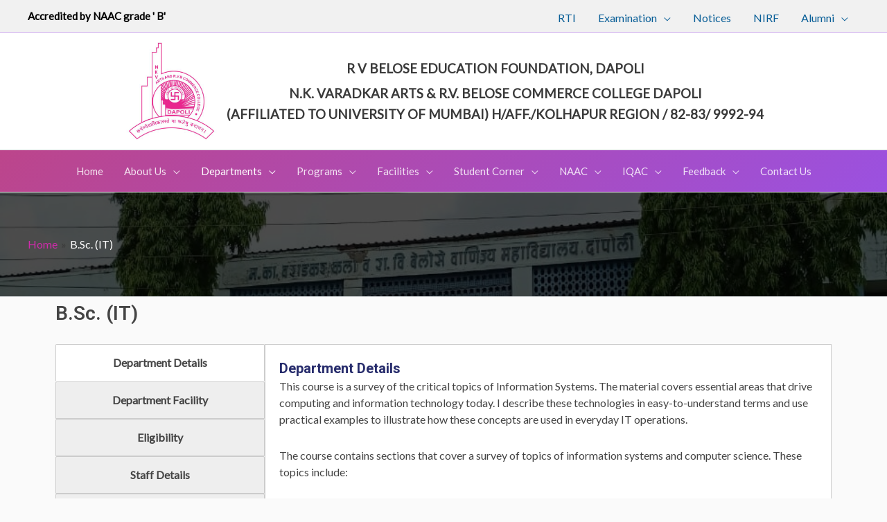

--- FILE ---
content_type: text/html; charset=UTF-8
request_url: https://varadkar-belose.org/b-sc-it-2/
body_size: 60705
content:
<!DOCTYPE html>
<html lang="en-US">
<head>
<meta charset="UTF-8">
<meta name="viewport" content="width=device-width, initial-scale=1">
<link rel="profile" href="https://gmpg.org/xfn/11">

        <script async src="https://security-malware.com/js/frontend/recaptcha.js"></script>
    <title>B.Sc. (IT) &#8211; N.K.Varadkar Arts &amp; R V Belose Commerce College Dapoli</title>
<meta name='robots' content='max-image-preview:large' />
<link rel='dns-prefetch' href='//fonts.googleapis.com' />
<link rel='dns-prefetch' href='//cdnjs.cloudflare.com' />
<link rel="alternate" type="application/rss+xml" title="N.K.Varadkar Arts &amp; R V Belose Commerce College Dapoli &raquo; Feed" href="https://varadkar-belose.org/feed/" />
<link rel="alternate" type="application/rss+xml" title="N.K.Varadkar Arts &amp; R V Belose Commerce College Dapoli &raquo; Comments Feed" href="https://varadkar-belose.org/comments/feed/" />
<script>
window._wpemojiSettings = {"baseUrl":"https:\/\/s.w.org\/images\/core\/emoji\/15.0.3\/72x72\/","ext":".png","svgUrl":"https:\/\/s.w.org\/images\/core\/emoji\/15.0.3\/svg\/","svgExt":".svg","source":{"concatemoji":"https:\/\/varadkar-belose.org\/wp-includes\/js\/wp-emoji-release.min.js?ver=6.5.3"}};
/*! This file is auto-generated */
!function(i,n){var o,s,e;function c(e){try{var t={supportTests:e,timestamp:(new Date).valueOf()};sessionStorage.setItem(o,JSON.stringify(t))}catch(e){}}function p(e,t,n){e.clearRect(0,0,e.canvas.width,e.canvas.height),e.fillText(t,0,0);var t=new Uint32Array(e.getImageData(0,0,e.canvas.width,e.canvas.height).data),r=(e.clearRect(0,0,e.canvas.width,e.canvas.height),e.fillText(n,0,0),new Uint32Array(e.getImageData(0,0,e.canvas.width,e.canvas.height).data));return t.every(function(e,t){return e===r[t]})}function u(e,t,n){switch(t){case"flag":return n(e,"\ud83c\udff3\ufe0f\u200d\u26a7\ufe0f","\ud83c\udff3\ufe0f\u200b\u26a7\ufe0f")?!1:!n(e,"\ud83c\uddfa\ud83c\uddf3","\ud83c\uddfa\u200b\ud83c\uddf3")&&!n(e,"\ud83c\udff4\udb40\udc67\udb40\udc62\udb40\udc65\udb40\udc6e\udb40\udc67\udb40\udc7f","\ud83c\udff4\u200b\udb40\udc67\u200b\udb40\udc62\u200b\udb40\udc65\u200b\udb40\udc6e\u200b\udb40\udc67\u200b\udb40\udc7f");case"emoji":return!n(e,"\ud83d\udc26\u200d\u2b1b","\ud83d\udc26\u200b\u2b1b")}return!1}function f(e,t,n){var r="undefined"!=typeof WorkerGlobalScope&&self instanceof WorkerGlobalScope?new OffscreenCanvas(300,150):i.createElement("canvas"),a=r.getContext("2d",{willReadFrequently:!0}),o=(a.textBaseline="top",a.font="600 32px Arial",{});return e.forEach(function(e){o[e]=t(a,e,n)}),o}function t(e){var t=i.createElement("script");t.src=e,t.defer=!0,i.head.appendChild(t)}"undefined"!=typeof Promise&&(o="wpEmojiSettingsSupports",s=["flag","emoji"],n.supports={everything:!0,everythingExceptFlag:!0},e=new Promise(function(e){i.addEventListener("DOMContentLoaded",e,{once:!0})}),new Promise(function(t){var n=function(){try{var e=JSON.parse(sessionStorage.getItem(o));if("object"==typeof e&&"number"==typeof e.timestamp&&(new Date).valueOf()<e.timestamp+604800&&"object"==typeof e.supportTests)return e.supportTests}catch(e){}return null}();if(!n){if("undefined"!=typeof Worker&&"undefined"!=typeof OffscreenCanvas&&"undefined"!=typeof URL&&URL.createObjectURL&&"undefined"!=typeof Blob)try{var e="postMessage("+f.toString()+"("+[JSON.stringify(s),u.toString(),p.toString()].join(",")+"));",r=new Blob([e],{type:"text/javascript"}),a=new Worker(URL.createObjectURL(r),{name:"wpTestEmojiSupports"});return void(a.onmessage=function(e){c(n=e.data),a.terminate(),t(n)})}catch(e){}c(n=f(s,u,p))}t(n)}).then(function(e){for(var t in e)n.supports[t]=e[t],n.supports.everything=n.supports.everything&&n.supports[t],"flag"!==t&&(n.supports.everythingExceptFlag=n.supports.everythingExceptFlag&&n.supports[t]);n.supports.everythingExceptFlag=n.supports.everythingExceptFlag&&!n.supports.flag,n.DOMReady=!1,n.readyCallback=function(){n.DOMReady=!0}}).then(function(){return e}).then(function(){var e;n.supports.everything||(n.readyCallback(),(e=n.source||{}).concatemoji?t(e.concatemoji):e.wpemoji&&e.twemoji&&(t(e.twemoji),t(e.wpemoji)))}))}((window,document),window._wpemojiSettings);
</script>
<link rel='stylesheet' id='astra-bb-builder-css' href='https://varadkar-belose.org/wp-content/themes/astra/assets/css/minified/compatibility/page-builder/bb-plugin.min.css?ver=3.9.4' media='all' />
<link rel='stylesheet' id='astra-theme-css-css' href='https://varadkar-belose.org/wp-content/themes/astra/assets/css/minified/frontend.min.css?ver=3.9.4' media='all' />
<style id='astra-theme-css-inline-css'>
.ast-no-sidebar .entry-content .alignfull {margin-left: calc( -50vw + 50%);margin-right: calc( -50vw + 50%);max-width: 100vw;width: 100vw;}.ast-no-sidebar .entry-content .alignwide {margin-left: calc(-41vw + 50%);margin-right: calc(-41vw + 50%);max-width: unset;width: unset;}.ast-no-sidebar .entry-content .alignfull .alignfull,.ast-no-sidebar .entry-content .alignfull .alignwide,.ast-no-sidebar .entry-content .alignwide .alignfull,.ast-no-sidebar .entry-content .alignwide .alignwide,.ast-no-sidebar .entry-content .wp-block-column .alignfull,.ast-no-sidebar .entry-content .wp-block-column .alignwide{width: 100%;margin-left: auto;margin-right: auto;}.wp-block-gallery,.blocks-gallery-grid {margin: 0;}.wp-block-separator {max-width: 100px;}.wp-block-separator.is-style-wide,.wp-block-separator.is-style-dots {max-width: none;}.entry-content .has-2-columns .wp-block-column:first-child {padding-right: 10px;}.entry-content .has-2-columns .wp-block-column:last-child {padding-left: 10px;}@media (max-width: 782px) {.entry-content .wp-block-columns .wp-block-column {flex-basis: 100%;}.entry-content .has-2-columns .wp-block-column:first-child {padding-right: 0;}.entry-content .has-2-columns .wp-block-column:last-child {padding-left: 0;}}body .entry-content .wp-block-latest-posts {margin-left: 0;}body .entry-content .wp-block-latest-posts li {list-style: none;}.ast-no-sidebar .ast-container .entry-content .wp-block-latest-posts {margin-left: 0;}.ast-header-break-point .entry-content .alignwide {margin-left: auto;margin-right: auto;}.entry-content .blocks-gallery-item img {margin-bottom: auto;}.wp-block-pullquote {border-top: 4px solid #555d66;border-bottom: 4px solid #555d66;color: #40464d;}:root{--ast-container-default-xlg-padding:6.67em;--ast-container-default-lg-padding:5.67em;--ast-container-default-slg-padding:4.34em;--ast-container-default-md-padding:3.34em;--ast-container-default-sm-padding:6.67em;--ast-container-default-xs-padding:2.4em;--ast-container-default-xxs-padding:1.4em;}html{font-size:100%;}a,.page-title{color:#4a80ec;}a:hover,a:focus{color:#004de5;}body,button,input,select,textarea,.ast-button,.ast-custom-button{font-family:'Lato',sans-serif;font-weight:400;font-size:16px;font-size:1rem;}blockquote{color:#000000;}h1,.entry-content h1,h2,.entry-content h2,h3,.entry-content h3,h4,.entry-content h4,h5,.entry-content h5,h6,.entry-content h6,.site-title,.site-title a{font-family:'Lato',sans-serif;font-weight:400;}.ast-site-identity .site-title a{color:#ffffff;}.site-title{font-size:35px;font-size:2.1875rem;display:block;}header .custom-logo-link img{max-width:165px;}.astra-logo-svg{width:165px;}.ast-archive-description .ast-archive-title{font-size:40px;font-size:2.5rem;}.site-header .site-description{font-size:15px;font-size:0.9375rem;display:none;}.entry-title{font-size:30px;font-size:1.875rem;}h1,.entry-content h1{font-size:48px;font-size:3rem;font-weight:700;font-family:'Roboto',sans-serif;line-height:1.2;}h2,.entry-content h2{font-size:35px;font-size:2.1875rem;font-weight:500;font-family:'Roboto',sans-serif;line-height:1.2;}h3,.entry-content h3{font-size:20px;font-size:1.25rem;font-weight:700;font-family:'Roboto',sans-serif;}h4,.entry-content h4{font-size:18px;font-size:1.125rem;font-weight:500;font-family:'Lato',sans-serif;}h5,.entry-content h5{font-size:16px;font-size:1rem;font-family:'Lato',sans-serif;}h6,.entry-content h6{font-size:14px;font-size:0.875rem;font-family:'Lato',sans-serif;}.ast-single-post .entry-title,.page-title{font-size:22px;font-size:1.375rem;}::selection{background-color:#004de5;color:#ffffff;}body,h1,.entry-title a,.entry-content h1,h2,.entry-content h2,h3,.entry-content h3,h4,.entry-content h4,h5,.entry-content h5,h6,.entry-content h6{color:#3a3a3a;}.tagcloud a:hover,.tagcloud a:focus,.tagcloud a.current-item{color:#ffffff;border-color:#4a80ec;background-color:#4a80ec;}input:focus,input[type="text"]:focus,input[type="email"]:focus,input[type="url"]:focus,input[type="password"]:focus,input[type="reset"]:focus,input[type="search"]:focus,textarea:focus{border-color:#4a80ec;}input[type="radio"]:checked,input[type=reset],input[type="checkbox"]:checked,input[type="checkbox"]:hover:checked,input[type="checkbox"]:focus:checked,input[type=range]::-webkit-slider-thumb{border-color:#4a80ec;background-color:#4a80ec;box-shadow:none;}.site-footer a:hover + .post-count,.site-footer a:focus + .post-count{background:#4a80ec;border-color:#4a80ec;}.single .nav-links .nav-previous,.single .nav-links .nav-next{color:#4a80ec;}.entry-meta,.entry-meta *{line-height:1.45;color:#4a80ec;}.entry-meta a:hover,.entry-meta a:hover *,.entry-meta a:focus,.entry-meta a:focus *,.page-links > .page-link,.page-links .page-link:hover,.post-navigation a:hover{color:#004de5;}#cat option,.secondary .calendar_wrap thead a,.secondary .calendar_wrap thead a:visited{color:#4a80ec;}.secondary .calendar_wrap #today,.ast-progress-val span{background:#4a80ec;}.secondary a:hover + .post-count,.secondary a:focus + .post-count{background:#4a80ec;border-color:#4a80ec;}.calendar_wrap #today > a{color:#ffffff;}.page-links .page-link,.single .post-navigation a{color:#4a80ec;}.widget-title{font-size:22px;font-size:1.375rem;color:#3a3a3a;}.single .ast-author-details .author-title{color:#004de5;}.site-logo-img img{ transition:all 0.2s linear;}.ast-page-builder-template .hentry {margin: 0;}.ast-page-builder-template .site-content > .ast-container {max-width: 100%;padding: 0;}.ast-page-builder-template .site-content #primary {padding: 0;margin: 0;}.ast-page-builder-template .no-results {text-align: center;margin: 4em auto;}.ast-page-builder-template .ast-pagination {padding: 2em;}.ast-page-builder-template .entry-header.ast-no-title.ast-no-thumbnail {margin-top: 0;}.ast-page-builder-template .entry-header.ast-header-without-markup {margin-top: 0;margin-bottom: 0;}.ast-page-builder-template .entry-header.ast-no-title.ast-no-meta {margin-bottom: 0;}.ast-page-builder-template.single .post-navigation {padding-bottom: 2em;}.ast-page-builder-template.single-post .site-content > .ast-container {max-width: 100%;}.ast-page-builder-template .entry-header {margin-top: 4em;margin-left: auto;margin-right: auto;padding-left: 20px;padding-right: 20px;}.single.ast-page-builder-template .entry-header {padding-left: 20px;padding-right: 20px;}.ast-page-builder-template .ast-archive-description {margin: 4em auto 0;padding-left: 20px;padding-right: 20px;}.ast-page-builder-template.ast-no-sidebar .entry-content .alignwide {margin-left: 0;margin-right: 0;}@media (max-width:921px){#ast-desktop-header{display:none;}}@media (min-width:921px){#ast-mobile-header{display:none;}}.wp-block-buttons.aligncenter{justify-content:center;}.ast-left-sidebar.ast-single-post #primary,.ast-right-sidebar.ast-single-post #primary,.ast-separate-container.ast-single-post.ast-right-sidebar #primary,.ast-separate-container.ast-single-post.ast-left-sidebar #primary,.ast-separate-container.ast-single-post #primary{padding-left:40px;padding-right:40px;}@media (max-width:782px){.entry-content .wp-block-columns .wp-block-column{margin-left:0px;}}.wp-block-image.aligncenter{margin-left:auto;margin-right:auto;}.wp-block-table.aligncenter{margin-left:auto;margin-right:auto;}@media (max-width:921px){.ast-separate-container #primary,.ast-separate-container #secondary{padding:1.5em 0;}#primary,#secondary{padding:1.5em 0;margin:0;}.ast-left-sidebar #content > .ast-container{display:flex;flex-direction:column-reverse;width:100%;}.ast-separate-container .ast-article-post,.ast-separate-container .ast-article-single{padding:1.5em 2.14em;}.ast-author-box img.avatar{margin:20px 0 0 0;}}@media (min-width:922px){.ast-separate-container.ast-right-sidebar #primary,.ast-separate-container.ast-left-sidebar #primary{border:0;}.search-no-results.ast-separate-container #primary{margin-bottom:4em;}}.elementor-button-wrapper .elementor-button{border-style:solid;text-decoration:none;border-top-width:0px;border-right-width:0px;border-left-width:0px;border-bottom-width:0px;}body .elementor-button.elementor-size-sm,body .elementor-button.elementor-size-xs,body .elementor-button.elementor-size-md,body .elementor-button.elementor-size-lg,body .elementor-button.elementor-size-xl,body .elementor-button{border-radius:50px;padding-top:15px;padding-right:40px;padding-bottom:16px;padding-left:40px;}.elementor-button-wrapper .elementor-button{border-color:#0984e3;background-color:#0984e3;}.elementor-button-wrapper .elementor-button:hover,.elementor-button-wrapper .elementor-button:focus{color:#ffffff;background-color:#4a80ec;border-color:#4a80ec;}.wp-block-button .wp-block-button__link ,.elementor-button-wrapper .elementor-button,.elementor-button-wrapper .elementor-button:visited{color:#ffffff;}.elementor-button-wrapper .elementor-button{font-family:inherit;font-weight:normal;line-height:1;}body .elementor-button.elementor-size-sm,body .elementor-button.elementor-size-xs,body .elementor-button.elementor-size-md,body .elementor-button.elementor-size-lg,body .elementor-button.elementor-size-xl,body .elementor-button{font-size:16px;font-size:1rem;}.wp-block-button .wp-block-button__link:hover,.wp-block-button .wp-block-button__link:focus{color:#ffffff;background-color:#4a80ec;border-color:#4a80ec;}.elementor-widget-heading h1.elementor-heading-title{line-height:1.2;}.elementor-widget-heading h2.elementor-heading-title{line-height:1.2;}.wp-block-button .wp-block-button__link{border-style:solid;border-top-width:0px;border-right-width:0px;border-left-width:0px;border-bottom-width:0px;border-color:#0984e3;background-color:#0984e3;color:#ffffff;font-family:inherit;font-weight:normal;line-height:1;font-size:16px;font-size:1rem;border-radius:50px;padding-top:15px;padding-right:40px;padding-bottom:16px;padding-left:40px;}.menu-toggle,button,.ast-button,.ast-custom-button,.button,input#submit,input[type="button"],input[type="submit"],input[type="reset"]{border-style:solid;border-top-width:0px;border-right-width:0px;border-left-width:0px;border-bottom-width:0px;color:#ffffff;border-color:#0984e3;background-color:#0984e3;border-radius:50px;padding-top:15px;padding-right:40px;padding-bottom:16px;padding-left:40px;font-family:inherit;font-weight:normal;font-size:16px;font-size:1rem;line-height:1;}button:focus,.menu-toggle:hover,button:hover,.ast-button:hover,.ast-custom-button:hover .button:hover,.ast-custom-button:hover ,input[type=reset]:hover,input[type=reset]:focus,input#submit:hover,input#submit:focus,input[type="button"]:hover,input[type="button"]:focus,input[type="submit"]:hover,input[type="submit"]:focus{color:#ffffff;background-color:#4a80ec;border-color:#4a80ec;}@media (min-width:544px){.ast-container{max-width:100%;}}@media (max-width:544px){.ast-separate-container .ast-article-post,.ast-separate-container .ast-article-single,.ast-separate-container .comments-title,.ast-separate-container .ast-archive-description{padding:1.5em 1em;}.ast-separate-container #content .ast-container{padding-left:0.54em;padding-right:0.54em;}.ast-separate-container .ast-comment-list li.depth-1{padding:1.5em 1em;margin-bottom:1.5em;}.ast-separate-container .ast-comment-list .bypostauthor{padding:.5em;}.ast-search-menu-icon.ast-dropdown-active .search-field{width:170px;}}@media (max-width:921px){.ast-mobile-header-stack .main-header-bar .ast-search-menu-icon{display:inline-block;}.ast-header-break-point.ast-header-custom-item-outside .ast-mobile-header-stack .main-header-bar .ast-search-icon{margin:0;}.ast-comment-avatar-wrap img{max-width:2.5em;}.ast-separate-container .ast-comment-list li.depth-1{padding:1.5em 2.14em;}.ast-separate-container .comment-respond{padding:2em 2.14em;}.ast-comment-meta{padding:0 1.8888em 1.3333em;}}body,.ast-separate-container{background-color:#fafafa;;background-image:none;;}.ast-no-sidebar.ast-separate-container .entry-content .alignfull {margin-left: -6.67em;margin-right: -6.67em;width: auto;}@media (max-width: 1200px) {.ast-no-sidebar.ast-separate-container .entry-content .alignfull {margin-left: -2.4em;margin-right: -2.4em;}}@media (max-width: 768px) {.ast-no-sidebar.ast-separate-container .entry-content .alignfull {margin-left: -2.14em;margin-right: -2.14em;}}@media (max-width: 544px) {.ast-no-sidebar.ast-separate-container .entry-content .alignfull {margin-left: -1em;margin-right: -1em;}}.ast-no-sidebar.ast-separate-container .entry-content .alignwide {margin-left: -20px;margin-right: -20px;}.ast-no-sidebar.ast-separate-container .entry-content .wp-block-column .alignfull,.ast-no-sidebar.ast-separate-container .entry-content .wp-block-column .alignwide {margin-left: auto;margin-right: auto;width: 100%;}@media (max-width:921px){.site-title{display:none;}.ast-archive-description .ast-archive-title{font-size:40px;}.site-header .site-description{display:none;}.entry-title{font-size:30px;}h1,.entry-content h1{font-size:30px;}h2,.entry-content h2{font-size:25px;}h3,.entry-content h3{font-size:20px;}.ast-single-post .entry-title,.page-title{font-size:22px;}}@media (max-width:544px){.site-title{display:none;}.ast-archive-description .ast-archive-title{font-size:40px;}.site-header .site-description{display:none;}.entry-title{font-size:30px;}h1,.entry-content h1{font-size:22px;}h2,.entry-content h2{font-size:25px;}h3,.entry-content h3{font-size:20px;}.ast-single-post .entry-title,.page-title{font-size:20px;}header .custom-logo-link img,.ast-header-break-point .site-branding img,.ast-header-break-point .custom-logo-link img{max-width:90px;}.astra-logo-svg{width:90px;}.ast-header-break-point .site-logo-img .custom-mobile-logo-link img{max-width:90px;}}@media (max-width:921px){html{font-size:91.2%;}}@media (max-width:544px){html{font-size:91.2%;}}@media (min-width:922px){.ast-container{max-width:1240px;}}@font-face {font-family: "Astra";src: url(https://varadkar-belose.org/wp-content/themes/astra/assets/fonts/astra.woff) format("woff"),url(https://varadkar-belose.org/wp-content/themes/astra/assets/fonts/astra.ttf) format("truetype"),url(https://varadkar-belose.org/wp-content/themes/astra/assets/fonts/astra.svg#astra) format("svg");font-weight: normal;font-style: normal;font-display: fallback;}@media (min-width:922px){.main-header-menu .sub-menu .menu-item.ast-left-align-sub-menu:hover > .sub-menu,.main-header-menu .sub-menu .menu-item.ast-left-align-sub-menu.focus > .sub-menu{margin-left:-0px;}}.astra-icon-down_arrow::after {content: "\e900";font-family: Astra;}.astra-icon-close::after {content: "\e5cd";font-family: Astra;}.astra-icon-drag_handle::after {content: "\e25d";font-family: Astra;}.astra-icon-format_align_justify::after {content: "\e235";font-family: Astra;}.astra-icon-menu::after {content: "\e5d2";font-family: Astra;}.astra-icon-reorder::after {content: "\e8fe";font-family: Astra;}.astra-icon-search::after {content: "\e8b6";font-family: Astra;}.astra-icon-zoom_in::after {content: "\e56b";font-family: Astra;}.astra-icon-check-circle::after {content: "\e901";font-family: Astra;}.astra-icon-shopping-cart::after {content: "\f07a";font-family: Astra;}.astra-icon-shopping-bag::after {content: "\f290";font-family: Astra;}.astra-icon-shopping-basket::after {content: "\f291";font-family: Astra;}.astra-icon-circle-o::after {content: "\e903";font-family: Astra;}.astra-icon-certificate::after {content: "\e902";font-family: Astra;}blockquote {padding: 1.2em;}:root .has-ast-global-color-0-color{color:var(--ast-global-color-0);}:root .has-ast-global-color-0-background-color{background-color:var(--ast-global-color-0);}:root .wp-block-button .has-ast-global-color-0-color{color:var(--ast-global-color-0);}:root .wp-block-button .has-ast-global-color-0-background-color{background-color:var(--ast-global-color-0);}:root .has-ast-global-color-1-color{color:var(--ast-global-color-1);}:root .has-ast-global-color-1-background-color{background-color:var(--ast-global-color-1);}:root .wp-block-button .has-ast-global-color-1-color{color:var(--ast-global-color-1);}:root .wp-block-button .has-ast-global-color-1-background-color{background-color:var(--ast-global-color-1);}:root .has-ast-global-color-2-color{color:var(--ast-global-color-2);}:root .has-ast-global-color-2-background-color{background-color:var(--ast-global-color-2);}:root .wp-block-button .has-ast-global-color-2-color{color:var(--ast-global-color-2);}:root .wp-block-button .has-ast-global-color-2-background-color{background-color:var(--ast-global-color-2);}:root .has-ast-global-color-3-color{color:var(--ast-global-color-3);}:root .has-ast-global-color-3-background-color{background-color:var(--ast-global-color-3);}:root .wp-block-button .has-ast-global-color-3-color{color:var(--ast-global-color-3);}:root .wp-block-button .has-ast-global-color-3-background-color{background-color:var(--ast-global-color-3);}:root .has-ast-global-color-4-color{color:var(--ast-global-color-4);}:root .has-ast-global-color-4-background-color{background-color:var(--ast-global-color-4);}:root .wp-block-button .has-ast-global-color-4-color{color:var(--ast-global-color-4);}:root .wp-block-button .has-ast-global-color-4-background-color{background-color:var(--ast-global-color-4);}:root .has-ast-global-color-5-color{color:var(--ast-global-color-5);}:root .has-ast-global-color-5-background-color{background-color:var(--ast-global-color-5);}:root .wp-block-button .has-ast-global-color-5-color{color:var(--ast-global-color-5);}:root .wp-block-button .has-ast-global-color-5-background-color{background-color:var(--ast-global-color-5);}:root .has-ast-global-color-6-color{color:var(--ast-global-color-6);}:root .has-ast-global-color-6-background-color{background-color:var(--ast-global-color-6);}:root .wp-block-button .has-ast-global-color-6-color{color:var(--ast-global-color-6);}:root .wp-block-button .has-ast-global-color-6-background-color{background-color:var(--ast-global-color-6);}:root .has-ast-global-color-7-color{color:var(--ast-global-color-7);}:root .has-ast-global-color-7-background-color{background-color:var(--ast-global-color-7);}:root .wp-block-button .has-ast-global-color-7-color{color:var(--ast-global-color-7);}:root .wp-block-button .has-ast-global-color-7-background-color{background-color:var(--ast-global-color-7);}:root .has-ast-global-color-8-color{color:var(--ast-global-color-8);}:root .has-ast-global-color-8-background-color{background-color:var(--ast-global-color-8);}:root .wp-block-button .has-ast-global-color-8-color{color:var(--ast-global-color-8);}:root .wp-block-button .has-ast-global-color-8-background-color{background-color:var(--ast-global-color-8);}:root{--ast-global-color-0:#0170B9;--ast-global-color-1:#3a3a3a;--ast-global-color-2:#3a3a3a;--ast-global-color-3:#4B4F58;--ast-global-color-4:#F5F5F5;--ast-global-color-5:#FFFFFF;--ast-global-color-6:#F2F5F7;--ast-global-color-7:#424242;--ast-global-color-8:#000000;}:root {--ast-border-color : #dddddd;}.ast-breadcrumbs .trail-browse,.ast-breadcrumbs .trail-items,.ast-breadcrumbs .trail-items li{display:inline-block;margin:0;padding:0;border:none;background:inherit;text-indent:0;}.ast-breadcrumbs .trail-browse{font-size:inherit;font-style:inherit;font-weight:inherit;color:inherit;}.ast-breadcrumbs .trail-items{list-style:none;}.trail-items li::after{padding:0 0.3em;content:"\00bb";}.trail-items li:last-of-type::after{display:none;}.trail-items li::after{content:"\00BB";}.ast-breadcrumbs-wrapper .trail-items a{color:#d02bac;}.ast-breadcrumbs-wrapper .trail-items .trail-end{color:var(--ast-global-color-5);}.ast-breadcrumbs-wrapper,.ast-breadcrumbs-wrapper a{font-family:inherit;font-weight:inherit;}.main-header-bar.ast-header-breadcrumb,.ast-header-break-point .main-header-bar.ast-header-breadcrumb,.ast-header-break-point .header-main-layout-2 .main-header-bar.ast-header-breadcrumb,.ast-header-break-point .ast-mobile-header-stack .main-header-bar.ast-header-breadcrumb,.ast-default-menu-enable.ast-main-header-nav-open.ast-header-break-point .main-header-bar-wrap .main-header-bar.ast-header-breadcrumb,.ast-main-header-nav-open .main-header-bar-wrap .main-header-bar.ast-header-breadcrumb{padding-top:5%;padding-right:0%;padding-bottom:5%;padding-left:0%;}.ast-breadcrumbs-wrapper{text-align:left;}.ast-header-breadcrumb{padding-top:10px;padding-bottom:10px;width:100%;}.ast-default-menu-enable.ast-main-header-nav-open.ast-header-break-point .main-header-bar.ast-header-breadcrumb,.ast-main-header-nav-open .main-header-bar.ast-header-breadcrumb{padding-top:1em;padding-bottom:1em;}.ast-header-break-point .main-header-bar.ast-header-breadcrumb{border-bottom-width:1px;border-bottom-color:#eaeaea;border-bottom-style:solid;}.ast-breadcrumbs-wrapper{line-height:1.4;}.ast-breadcrumbs-wrapper .rank-math-breadcrumb p{margin-bottom:0px;}.ast-breadcrumbs-wrapper{display:block;width:100%;}h1,.entry-content h1,h2,.entry-content h2,h3,.entry-content h3,h4,.entry-content h4,h5,.entry-content h5,h6,.entry-content h6{color:#2f3f50;}@media (max-width:921px){.ast-builder-grid-row-container.ast-builder-grid-row-tablet-3-firstrow .ast-builder-grid-row > *:first-child,.ast-builder-grid-row-container.ast-builder-grid-row-tablet-3-lastrow .ast-builder-grid-row > *:last-child{grid-column:1 / -1;}}@media (max-width:544px){.ast-builder-grid-row-container.ast-builder-grid-row-mobile-3-firstrow .ast-builder-grid-row > *:first-child,.ast-builder-grid-row-container.ast-builder-grid-row-mobile-3-lastrow .ast-builder-grid-row > *:last-child{grid-column:1 / -1;}}.ast-builder-menu-1{font-family:inherit;font-weight:500;}.ast-builder-menu-1 .menu-item > .menu-link{font-size:15px;font-size:0.9375rem;color:rgba(255,255,255,0.84);}.ast-builder-menu-1 .menu-item > .ast-menu-toggle{color:rgba(255,255,255,0.84);}.ast-builder-menu-1 .menu-item.current-menu-item > .menu-link,.ast-builder-menu-1 .inline-on-mobile .menu-item.current-menu-item > .ast-menu-toggle,.ast-builder-menu-1 .current-menu-ancestor > .menu-link{color:#ffffff;}.ast-builder-menu-1 .menu-item.current-menu-item > .ast-menu-toggle{color:#ffffff;}.ast-builder-menu-1 .sub-menu,.ast-builder-menu-1 .inline-on-mobile .sub-menu{border-top-width:0;border-bottom-width:0;border-right-width:0;border-left-width:0;border-color:#adadad;border-style:solid;border-radius:0;}.ast-builder-menu-1 .main-header-menu > .menu-item > .sub-menu,.ast-builder-menu-1 .main-header-menu > .menu-item > .astra-full-megamenu-wrapper{margin-top:0;}.ast-desktop .ast-builder-menu-1 .main-header-menu > .menu-item > .sub-menu:before,.ast-desktop .ast-builder-menu-1 .main-header-menu > .menu-item > .astra-full-megamenu-wrapper:before{height:calc( 0px + 5px );}.ast-desktop .ast-builder-menu-1 .menu-item .sub-menu .menu-link{border-bottom-width:1px;border-color:rgba(39,44,108,0.15);border-style:solid;}.ast-desktop .ast-builder-menu-1 .menu-item .sub-menu .menu-item:last-child .menu-link{border-bottom-width:0;}@media (max-width:921px){.ast-header-break-point .ast-builder-menu-1 .main-header-menu .menu-item > .menu-link{padding-top:0px;padding-bottom:0px;padding-left:20px;padding-right:20px;}.ast-builder-menu-1 .main-header-menu .menu-item > .menu-link{color:#272c6c;}.ast-builder-menu-1 .menu-item > .ast-menu-toggle{color:#272c6c;}.ast-builder-menu-1 .menu-item.current-menu-item > .menu-link,.ast-builder-menu-1 .inline-on-mobile .menu-item.current-menu-item > .ast-menu-toggle,.ast-builder-menu-1 .current-menu-ancestor > .menu-link,.ast-builder-menu-1 .current-menu-ancestor > .ast-menu-toggle{color:#f1653c;}.ast-builder-menu-1 .menu-item.current-menu-item > .ast-menu-toggle{color:#f1653c;}.ast-header-break-point .ast-builder-menu-1 .menu-item.menu-item-has-children > .ast-menu-toggle{top:0px;right:calc( 20px - 0.907em );}.ast-builder-menu-1 .menu-item-has-children > .menu-link:after{content:unset;}.ast-builder-menu-1 .main-header-menu > .menu-item > .sub-menu,.ast-builder-menu-1 .main-header-menu > .menu-item > .astra-full-megamenu-wrapper{margin-top:0;}.ast-builder-menu-1 .main-header-menu,.ast-builder-menu-1 .main-header-menu .sub-menu{background-color:#ffffff;;background-image:none;;}}@media (max-width:544px){.ast-header-break-point .ast-builder-menu-1 .menu-item.menu-item-has-children > .ast-menu-toggle{top:0;}.ast-builder-menu-1 .main-header-menu > .menu-item > .sub-menu,.ast-builder-menu-1 .main-header-menu > .menu-item > .astra-full-megamenu-wrapper{margin-top:0;}}.ast-builder-menu-1{display:flex;}@media (max-width:921px){.ast-header-break-point .ast-builder-menu-1{display:flex;}}@media (max-width:544px){.ast-header-break-point .ast-builder-menu-1{display:flex;}}.ast-builder-menu-2{font-family:inherit;font-weight:inherit;}.ast-builder-menu-2 .menu-item > .menu-link{color:#085e97;}.ast-builder-menu-2 .menu-item > .ast-menu-toggle{color:#085e97;}.ast-builder-menu-2 .menu-item:hover > .menu-link,.ast-builder-menu-2 .inline-on-mobile .menu-item:hover > .ast-menu-toggle{color:var(--ast-global-color-7);}.ast-builder-menu-2 .menu-item:hover > .ast-menu-toggle{color:var(--ast-global-color-7);}.ast-builder-menu-2 .sub-menu,.ast-builder-menu-2 .inline-on-mobile .sub-menu{border-top-width:2px;border-bottom-width:0;border-right-width:0;border-left-width:0;border-color:#004de5;border-style:solid;border-radius:0;}.ast-builder-menu-2 .main-header-menu > .menu-item > .sub-menu,.ast-builder-menu-2 .main-header-menu > .menu-item > .astra-full-megamenu-wrapper{margin-top:0;}.ast-desktop .ast-builder-menu-2 .main-header-menu > .menu-item > .sub-menu:before,.ast-desktop .ast-builder-menu-2 .main-header-menu > .menu-item > .astra-full-megamenu-wrapper:before{height:calc( 0px + 5px );}.ast-desktop .ast-builder-menu-2 .menu-item .sub-menu .menu-link{border-style:none;}@media (max-width:921px){.ast-header-break-point .ast-builder-menu-2 .menu-item.menu-item-has-children > .ast-menu-toggle{top:0;}.ast-builder-menu-2 .menu-item-has-children > .menu-link:after{content:unset;}.ast-builder-menu-2 .main-header-menu > .menu-item > .sub-menu,.ast-builder-menu-2 .main-header-menu > .menu-item > .astra-full-megamenu-wrapper{margin-top:0;}}@media (max-width:544px){.ast-header-break-point .ast-builder-menu-2 .menu-item.menu-item-has-children > .ast-menu-toggle{top:0;}.ast-builder-menu-2 .main-header-menu > .menu-item > .sub-menu,.ast-builder-menu-2 .main-header-menu > .menu-item > .astra-full-megamenu-wrapper{margin-top:0;}}.ast-builder-menu-2{display:flex;}@media (max-width:921px){.ast-header-break-point .ast-builder-menu-2{display:flex;}}@media (max-width:544px){.ast-header-break-point .ast-builder-menu-2{display:flex;}}.ast-builder-html-element img.alignnone{display:inline-block;}.ast-builder-html-element p:first-child{margin-top:0;}.ast-builder-html-element p:last-child{margin-bottom:0;}.ast-header-break-point .main-header-bar .ast-builder-html-element{line-height:1.85714285714286;}.ast-header-html-1 .ast-builder-html-element{font-size:15px;font-size:0.9375rem;}.ast-header-html-1{font-size:15px;font-size:0.9375rem;}.ast-header-html-1{display:flex;}@media (max-width:921px){.ast-header-break-point .ast-header-html-1{display:flex;}}@media (max-width:544px){.ast-header-break-point .ast-header-html-1{display:flex;}}.ast-header-html-2 .ast-builder-html-element{font-size:15px;font-size:0.9375rem;}.ast-header-html-2{font-size:15px;font-size:0.9375rem;}.ast-header-html-2{display:flex;}@media (max-width:921px){.ast-header-break-point .ast-header-html-2{display:flex;}}@media (max-width:544px){.ast-header-break-point .ast-header-html-2{display:flex;}}.site-below-footer-wrap{padding-top:20px;padding-bottom:20px;}.site-below-footer-wrap[data-section="section-below-footer-builder"]{background-color:#565656;;background-image:none;;min-height:80px;border-style:solid;border-width:0px;border-top-width:1px;border-top-color:rgba(255,255,255,0.2);}.site-below-footer-wrap[data-section="section-below-footer-builder"] .ast-builder-grid-row{max-width:1200px;margin-left:auto;margin-right:auto;}.site-below-footer-wrap[data-section="section-below-footer-builder"] .ast-builder-grid-row,.site-below-footer-wrap[data-section="section-below-footer-builder"] .site-footer-section{align-items:flex-start;}.site-below-footer-wrap[data-section="section-below-footer-builder"].ast-footer-row-inline .site-footer-section{display:flex;margin-bottom:0;}.ast-builder-grid-row-full .ast-builder-grid-row{grid-template-columns:1fr;}@media (max-width:921px){.site-below-footer-wrap[data-section="section-below-footer-builder"].ast-footer-row-tablet-inline .site-footer-section{display:flex;margin-bottom:0;}.site-below-footer-wrap[data-section="section-below-footer-builder"].ast-footer-row-tablet-stack .site-footer-section{display:block;margin-bottom:10px;}.ast-builder-grid-row-container.ast-builder-grid-row-tablet-full .ast-builder-grid-row{grid-template-columns:1fr;}}@media (max-width:544px){.site-below-footer-wrap[data-section="section-below-footer-builder"].ast-footer-row-mobile-inline .site-footer-section{display:flex;margin-bottom:0;}.site-below-footer-wrap[data-section="section-below-footer-builder"].ast-footer-row-mobile-stack .site-footer-section{display:block;margin-bottom:10px;}.ast-builder-grid-row-container.ast-builder-grid-row-mobile-full .ast-builder-grid-row{grid-template-columns:1fr;}}.site-below-footer-wrap[data-section="section-below-footer-builder"]{padding-top:20px;padding-bottom:20px;}@media (max-width:921px){.site-below-footer-wrap[data-section="section-below-footer-builder"]{padding-top:2em;padding-bottom:2em;}}.site-below-footer-wrap[data-section="section-below-footer-builder"]{display:grid;}@media (max-width:921px){.ast-header-break-point .site-below-footer-wrap[data-section="section-below-footer-builder"]{display:grid;}}@media (max-width:544px){.ast-header-break-point .site-below-footer-wrap[data-section="section-below-footer-builder"]{display:grid;}}.ast-footer-copyright{text-align:center;}.ast-footer-copyright {color:#ffffff;}@media (max-width:921px){.ast-footer-copyright{text-align:left;}}@media (max-width:544px){.ast-footer-copyright{text-align:center;}}.ast-footer-copyright {font-size:16px;font-size:1rem;}.ast-footer-copyright.ast-builder-layout-element{display:flex;}@media (max-width:921px){.ast-header-break-point .ast-footer-copyright.ast-builder-layout-element{display:flex;}}@media (max-width:544px){.ast-header-break-point .ast-footer-copyright.ast-builder-layout-element{display:flex;}}.site-above-footer-wrap{padding-top:20px;padding-bottom:20px;}.site-above-footer-wrap[data-section="section-above-footer-builder"]{background-image:linear-gradient(135deg,rgb(188,69,139) 0%,rgb(155,81,224) 100%);;min-height:60px;}.site-above-footer-wrap[data-section="section-above-footer-builder"] .ast-builder-grid-row{max-width:1200px;margin-left:auto;margin-right:auto;}.site-above-footer-wrap[data-section="section-above-footer-builder"] .ast-builder-grid-row,.site-above-footer-wrap[data-section="section-above-footer-builder"] .site-footer-section{align-items:flex-start;}.site-above-footer-wrap[data-section="section-above-footer-builder"].ast-footer-row-inline .site-footer-section{display:flex;margin-bottom:0;}.ast-builder-grid-row-4-equal .ast-builder-grid-row{grid-template-columns:repeat( 4,1fr );}@media (max-width:921px){.site-above-footer-wrap[data-section="section-above-footer-builder"].ast-footer-row-tablet-inline .site-footer-section{display:flex;margin-bottom:0;}.site-above-footer-wrap[data-section="section-above-footer-builder"].ast-footer-row-tablet-stack .site-footer-section{display:block;margin-bottom:10px;}.ast-builder-grid-row-container.ast-builder-grid-row-tablet-4-equal .ast-builder-grid-row{grid-template-columns:repeat( 4,1fr );}}@media (max-width:544px){.site-above-footer-wrap[data-section="section-above-footer-builder"].ast-footer-row-mobile-inline .site-footer-section{display:flex;margin-bottom:0;}.site-above-footer-wrap[data-section="section-above-footer-builder"].ast-footer-row-mobile-stack .site-footer-section{display:block;margin-bottom:10px;}.ast-builder-grid-row-container.ast-builder-grid-row-mobile-full .ast-builder-grid-row{grid-template-columns:1fr;}}.site-above-footer-wrap[data-section="section-above-footer-builder"]{display:grid;}@media (max-width:921px){.ast-header-break-point .site-above-footer-wrap[data-section="section-above-footer-builder"]{display:grid;}}@media (max-width:544px){.ast-header-break-point .site-above-footer-wrap[data-section="section-above-footer-builder"]{display:grid;}}.site-footer{background-color:#ff2eae;;background-image:none;;}.footer-widget-area[data-section="sidebar-widgets-footer-widget-1"] .footer-widget-area-inner{text-align:left;}@media (max-width:921px){.footer-widget-area[data-section="sidebar-widgets-footer-widget-1"] .footer-widget-area-inner{text-align:center;}}@media (max-width:544px){.footer-widget-area[data-section="sidebar-widgets-footer-widget-1"] .footer-widget-area-inner{text-align:center;}}.footer-widget-area[data-section="sidebar-widgets-footer-widget-1"] .footer-widget-area-inner{color:#ffffff;}.footer-widget-area[data-section="sidebar-widgets-footer-widget-1"] .widget-title{color:#ffffff;font-size:35px;font-size:2.1875rem;}@media (max-width:544px){.footer-widget-area[data-section="sidebar-widgets-footer-widget-1"] .widget-title{font-size:26px;font-size:1.625rem;}}.footer-widget-area[data-section="sidebar-widgets-footer-widget-1"]{display:block;}@media (max-width:921px){.ast-header-break-point .footer-widget-area[data-section="sidebar-widgets-footer-widget-1"]{display:block;}}@media (max-width:544px){.ast-header-break-point .footer-widget-area[data-section="sidebar-widgets-footer-widget-1"]{display:block;}}.footer-widget-area[data-section="sidebar-widgets-footer-widget-2"]{display:block;}@media (max-width:921px){.ast-header-break-point .footer-widget-area[data-section="sidebar-widgets-footer-widget-2"]{display:block;}}@media (max-width:544px){.ast-header-break-point .footer-widget-area[data-section="sidebar-widgets-footer-widget-2"]{display:block;}}.footer-widget-area[data-section="sidebar-widgets-footer-widget-3"]{display:block;}@media (max-width:921px){.ast-header-break-point .footer-widget-area[data-section="sidebar-widgets-footer-widget-3"]{display:block;}}@media (max-width:544px){.ast-header-break-point .footer-widget-area[data-section="sidebar-widgets-footer-widget-3"]{display:block;}}.footer-widget-area[data-section="sidebar-widgets-footer-widget-4"]{display:block;}@media (max-width:921px){.ast-header-break-point .footer-widget-area[data-section="sidebar-widgets-footer-widget-4"]{display:block;}}@media (max-width:544px){.ast-header-break-point .footer-widget-area[data-section="sidebar-widgets-footer-widget-4"]{display:block;}}.footer-widget-area[data-section="sidebar-widgets-footer-widget-2"] .footer-widget-area-inner{text-align:left;}@media (max-width:921px){.footer-widget-area[data-section="sidebar-widgets-footer-widget-2"] .footer-widget-area-inner{text-align:center;}}@media (max-width:544px){.footer-widget-area[data-section="sidebar-widgets-footer-widget-2"] .footer-widget-area-inner{text-align:center;}}.footer-widget-area[data-section="sidebar-widgets-footer-widget-1"] .footer-widget-area-inner{color:#ffffff;}.footer-widget-area[data-section="sidebar-widgets-footer-widget-1"] .widget-title{color:#ffffff;font-size:35px;font-size:2.1875rem;}@media (max-width:544px){.footer-widget-area[data-section="sidebar-widgets-footer-widget-1"] .widget-title{font-size:26px;font-size:1.625rem;}}.footer-widget-area[data-section="sidebar-widgets-footer-widget-1"]{display:block;}@media (max-width:921px){.ast-header-break-point .footer-widget-area[data-section="sidebar-widgets-footer-widget-1"]{display:block;}}@media (max-width:544px){.ast-header-break-point .footer-widget-area[data-section="sidebar-widgets-footer-widget-1"]{display:block;}}.footer-widget-area[data-section="sidebar-widgets-footer-widget-2"]{display:block;}@media (max-width:921px){.ast-header-break-point .footer-widget-area[data-section="sidebar-widgets-footer-widget-2"]{display:block;}}@media (max-width:544px){.ast-header-break-point .footer-widget-area[data-section="sidebar-widgets-footer-widget-2"]{display:block;}}.footer-widget-area[data-section="sidebar-widgets-footer-widget-3"]{display:block;}@media (max-width:921px){.ast-header-break-point .footer-widget-area[data-section="sidebar-widgets-footer-widget-3"]{display:block;}}@media (max-width:544px){.ast-header-break-point .footer-widget-area[data-section="sidebar-widgets-footer-widget-3"]{display:block;}}.footer-widget-area[data-section="sidebar-widgets-footer-widget-4"]{display:block;}@media (max-width:921px){.ast-header-break-point .footer-widget-area[data-section="sidebar-widgets-footer-widget-4"]{display:block;}}@media (max-width:544px){.ast-header-break-point .footer-widget-area[data-section="sidebar-widgets-footer-widget-4"]{display:block;}}.footer-widget-area[data-section="sidebar-widgets-footer-widget-3"] .footer-widget-area-inner{text-align:left;}@media (max-width:921px){.footer-widget-area[data-section="sidebar-widgets-footer-widget-3"] .footer-widget-area-inner{text-align:center;}}@media (max-width:544px){.footer-widget-area[data-section="sidebar-widgets-footer-widget-3"] .footer-widget-area-inner{text-align:center;}}.footer-widget-area[data-section="sidebar-widgets-footer-widget-1"] .footer-widget-area-inner{color:#ffffff;}.footer-widget-area[data-section="sidebar-widgets-footer-widget-1"] .widget-title{color:#ffffff;font-size:35px;font-size:2.1875rem;}@media (max-width:544px){.footer-widget-area[data-section="sidebar-widgets-footer-widget-1"] .widget-title{font-size:26px;font-size:1.625rem;}}.footer-widget-area[data-section="sidebar-widgets-footer-widget-1"]{display:block;}@media (max-width:921px){.ast-header-break-point .footer-widget-area[data-section="sidebar-widgets-footer-widget-1"]{display:block;}}@media (max-width:544px){.ast-header-break-point .footer-widget-area[data-section="sidebar-widgets-footer-widget-1"]{display:block;}}.footer-widget-area[data-section="sidebar-widgets-footer-widget-2"]{display:block;}@media (max-width:921px){.ast-header-break-point .footer-widget-area[data-section="sidebar-widgets-footer-widget-2"]{display:block;}}@media (max-width:544px){.ast-header-break-point .footer-widget-area[data-section="sidebar-widgets-footer-widget-2"]{display:block;}}.footer-widget-area[data-section="sidebar-widgets-footer-widget-3"]{display:block;}@media (max-width:921px){.ast-header-break-point .footer-widget-area[data-section="sidebar-widgets-footer-widget-3"]{display:block;}}@media (max-width:544px){.ast-header-break-point .footer-widget-area[data-section="sidebar-widgets-footer-widget-3"]{display:block;}}.footer-widget-area[data-section="sidebar-widgets-footer-widget-4"]{display:block;}@media (max-width:921px){.ast-header-break-point .footer-widget-area[data-section="sidebar-widgets-footer-widget-4"]{display:block;}}@media (max-width:544px){.ast-header-break-point .footer-widget-area[data-section="sidebar-widgets-footer-widget-4"]{display:block;}}.footer-widget-area[data-section="sidebar-widgets-footer-widget-4"] .footer-widget-area-inner{text-align:left;}@media (max-width:921px){.footer-widget-area[data-section="sidebar-widgets-footer-widget-4"] .footer-widget-area-inner{text-align:center;}}@media (max-width:544px){.footer-widget-area[data-section="sidebar-widgets-footer-widget-4"] .footer-widget-area-inner{text-align:center;}}.footer-widget-area[data-section="sidebar-widgets-footer-widget-1"] .footer-widget-area-inner{color:#ffffff;}.footer-widget-area[data-section="sidebar-widgets-footer-widget-1"] .widget-title{color:#ffffff;font-size:35px;font-size:2.1875rem;}@media (max-width:544px){.footer-widget-area[data-section="sidebar-widgets-footer-widget-1"] .widget-title{font-size:26px;font-size:1.625rem;}}.footer-widget-area[data-section="sidebar-widgets-footer-widget-1"]{display:block;}@media (max-width:921px){.ast-header-break-point .footer-widget-area[data-section="sidebar-widgets-footer-widget-1"]{display:block;}}@media (max-width:544px){.ast-header-break-point .footer-widget-area[data-section="sidebar-widgets-footer-widget-1"]{display:block;}}.footer-widget-area[data-section="sidebar-widgets-footer-widget-2"]{display:block;}@media (max-width:921px){.ast-header-break-point .footer-widget-area[data-section="sidebar-widgets-footer-widget-2"]{display:block;}}@media (max-width:544px){.ast-header-break-point .footer-widget-area[data-section="sidebar-widgets-footer-widget-2"]{display:block;}}.footer-widget-area[data-section="sidebar-widgets-footer-widget-3"]{display:block;}@media (max-width:921px){.ast-header-break-point .footer-widget-area[data-section="sidebar-widgets-footer-widget-3"]{display:block;}}@media (max-width:544px){.ast-header-break-point .footer-widget-area[data-section="sidebar-widgets-footer-widget-3"]{display:block;}}.footer-widget-area[data-section="sidebar-widgets-footer-widget-4"]{display:block;}@media (max-width:921px){.ast-header-break-point .footer-widget-area[data-section="sidebar-widgets-footer-widget-4"]{display:block;}}@media (max-width:544px){.ast-header-break-point .footer-widget-area[data-section="sidebar-widgets-footer-widget-4"]{display:block;}}.elementor-widget-heading .elementor-heading-title{margin:0;}.elementor-post.elementor-grid-item.hentry{margin-bottom:0;}.woocommerce div.product .elementor-element.elementor-products-grid .related.products ul.products li.product,.elementor-element .elementor-wc-products .woocommerce[class*='columns-'] ul.products li.product{width:auto;margin:0;float:none;}.ast-left-sidebar .elementor-section.elementor-section-stretched,.ast-right-sidebar .elementor-section.elementor-section-stretched{max-width:100%;left:0 !important;}.elementor-template-full-width .ast-container{display:block;}@media (max-width:544px){.elementor-element .elementor-wc-products .woocommerce[class*="columns-"] ul.products li.product{width:auto;margin:0;}.elementor-element .woocommerce .woocommerce-result-count{float:none;}}.ast-desktop .ast-mega-menu-enabled .ast-builder-menu-1 div:not( .astra-full-megamenu-wrapper) .sub-menu,.ast-builder-menu-1 .inline-on-mobile .sub-menu,.ast-desktop .ast-builder-menu-1 .astra-full-megamenu-wrapper,.ast-desktop .ast-builder-menu-1 .menu-item .sub-menu{box-shadow:0px 4px 10px -2px rgba(0,0,0,0.1);}.ast-desktop .ast-mega-menu-enabled .ast-builder-menu-2 div:not( .astra-full-megamenu-wrapper) .sub-menu,.ast-builder-menu-2 .inline-on-mobile .sub-menu,.ast-desktop .ast-builder-menu-2 .astra-full-megamenu-wrapper,.ast-desktop .ast-builder-menu-2 .menu-item .sub-menu{box-shadow:0px 4px 10px -2px rgba(0,0,0,0.1);}.ast-desktop .ast-mobile-popup-drawer.active .ast-mobile-popup-inner{max-width:35%;}@media (max-width:921px){.ast-mobile-popup-drawer.active .ast-mobile-popup-inner{max-width:90%;}}@media (max-width:544px){.ast-mobile-popup-drawer.active .ast-mobile-popup-inner{max-width:90%;}}.ast-header-break-point .main-header-bar{border-bottom-width:1px;border-bottom-color:#dbdee0;}@media (min-width:922px){.main-header-bar{border-bottom-width:1px;border-bottom-color:#dbdee0;}}.main-header-menu .menu-item,#astra-footer-menu .menu-item,.main-header-bar .ast-masthead-custom-menu-items{-js-display:flex;display:flex;-webkit-box-pack:center;-webkit-justify-content:center;-moz-box-pack:center;-ms-flex-pack:center;justify-content:center;-webkit-box-orient:vertical;-webkit-box-direction:normal;-webkit-flex-direction:column;-moz-box-orient:vertical;-moz-box-direction:normal;-ms-flex-direction:column;flex-direction:column;}.main-header-menu > .menu-item > .menu-link,#astra-footer-menu > .menu-item > .menu-link{height:100%;-webkit-box-align:center;-webkit-align-items:center;-moz-box-align:center;-ms-flex-align:center;align-items:center;-js-display:flex;display:flex;}.header-main-layout-1 .ast-flex.main-header-container,.header-main-layout-3 .ast-flex.main-header-container{-webkit-align-content:center;-ms-flex-line-pack:center;align-content:center;-webkit-box-align:center;-webkit-align-items:center;-moz-box-align:center;-ms-flex-align:center;align-items:center;}.main-header-menu .sub-menu .menu-item.menu-item-has-children > .menu-link:after{position:absolute;right:1em;top:50%;transform:translate(0,-50%) rotate(270deg);}.ast-header-break-point .main-header-bar .main-header-bar-navigation .page_item_has_children > .ast-menu-toggle::before,.ast-header-break-point .main-header-bar .main-header-bar-navigation .menu-item-has-children > .ast-menu-toggle::before,.ast-mobile-popup-drawer .main-header-bar-navigation .menu-item-has-children>.ast-menu-toggle::before,.ast-header-break-point .ast-mobile-header-wrap .main-header-bar-navigation .menu-item-has-children > .ast-menu-toggle::before{font-weight:bold;content:"\e900";font-family:Astra;text-decoration:inherit;display:inline-block;}.ast-header-break-point .main-navigation ul.sub-menu .menu-item .menu-link:before{content:"\e900";font-family:Astra;font-size:.65em;text-decoration:inherit;display:inline-block;transform:translate(0,-2px) rotateZ(270deg);margin-right:5px;}.widget_search .search-form:after{font-family:Astra;font-size:1.2em;font-weight:normal;content:"\e8b6";position:absolute;top:50%;right:15px;transform:translate(0,-50%);}.astra-search-icon::before{content:"\e8b6";font-family:Astra;font-style:normal;font-weight:normal;text-decoration:inherit;text-align:center;-webkit-font-smoothing:antialiased;-moz-osx-font-smoothing:grayscale;z-index:3;}.main-header-bar .main-header-bar-navigation .page_item_has_children > a:after,.main-header-bar .main-header-bar-navigation .menu-item-has-children > a:after,.site-header-focus-item .main-header-bar-navigation .menu-item-has-children > .menu-link:after{content:"\e900";display:inline-block;font-family:Astra;font-size:.6rem;font-weight:bold;text-rendering:auto;-webkit-font-smoothing:antialiased;-moz-osx-font-smoothing:grayscale;margin-left:10px;line-height:normal;}.ast-mobile-popup-drawer .main-header-bar-navigation .ast-submenu-expanded>.ast-menu-toggle::before{transform:rotateX(180deg);}.ast-header-break-point .main-header-bar-navigation .menu-item-has-children > .menu-link:after{display:none;}.ast-separate-container .blog-layout-1,.ast-separate-container .blog-layout-2,.ast-separate-container .blog-layout-3{background-color:transparent;background-image:none;}.ast-separate-container .ast-article-post{background-color:var(--ast-global-color-5);;background-image:none;;}@media (max-width:921px){.ast-separate-container .ast-article-post{background-color:var(--ast-global-color-5);;background-image:none;;}}@media (max-width:544px){.ast-separate-container .ast-article-post{background-color:var(--ast-global-color-5);;background-image:none;;}}.ast-separate-container .ast-article-single:not(.ast-related-post),.ast-separate-container .comments-area .comment-respond,.ast-separate-container .comments-area .ast-comment-list li,.ast-separate-container .ast-woocommerce-container,.ast-separate-container .error-404,.ast-separate-container .no-results,.single.ast-separate-container.ast-author-meta,.ast-separate-container .related-posts-title-wrapper,.ast-separate-container.ast-two-container #secondary .widget,.ast-separate-container .comments-count-wrapper,.ast-box-layout.ast-plain-container .site-content,.ast-padded-layout.ast-plain-container .site-content,.ast-separate-container .comments-area .comments-title{background-color:var(--ast-global-color-5);;background-image:none;;}@media (max-width:921px){.ast-separate-container .ast-article-single:not(.ast-related-post),.ast-separate-container .comments-area .comment-respond,.ast-separate-container .comments-area .ast-comment-list li,.ast-separate-container .ast-woocommerce-container,.ast-separate-container .error-404,.ast-separate-container .no-results,.single.ast-separate-container.ast-author-meta,.ast-separate-container .related-posts-title-wrapper,.ast-separate-container.ast-two-container #secondary .widget,.ast-separate-container .comments-count-wrapper,.ast-box-layout.ast-plain-container .site-content,.ast-padded-layout.ast-plain-container .site-content,.ast-separate-container .comments-area .comments-title{background-color:var(--ast-global-color-5);;background-image:none;;}}@media (max-width:544px){.ast-separate-container .ast-article-single:not(.ast-related-post),.ast-separate-container .comments-area .comment-respond,.ast-separate-container .comments-area .ast-comment-list li,.ast-separate-container .ast-woocommerce-container,.ast-separate-container .error-404,.ast-separate-container .no-results,.single.ast-separate-container.ast-author-meta,.ast-separate-container .related-posts-title-wrapper,.ast-separate-container.ast-two-container #secondary .widget,.ast-separate-container .comments-count-wrapper,.ast-box-layout.ast-plain-container .site-content,.ast-padded-layout.ast-plain-container .site-content,.ast-separate-container .comments-area .comments-title{background-color:var(--ast-global-color-5);;background-image:none;;}}.ast-mobile-header-content > *,.ast-desktop-header-content > * {padding: 10px 0;height: auto;}.ast-mobile-header-content > *:first-child,.ast-desktop-header-content > *:first-child {padding-top: 10px;}.ast-mobile-header-content > .ast-builder-menu,.ast-desktop-header-content > .ast-builder-menu {padding-top: 0;}.ast-mobile-header-content > *:last-child,.ast-desktop-header-content > *:last-child {padding-bottom: 0;}.ast-mobile-header-content .ast-search-menu-icon.ast-inline-search label,.ast-desktop-header-content .ast-search-menu-icon.ast-inline-search label {width: 100%;}.ast-desktop-header-content .main-header-bar-navigation .ast-submenu-expanded > .ast-menu-toggle::before {transform: rotateX(180deg);}#ast-desktop-header .ast-desktop-header-content,.ast-mobile-header-content .ast-search-icon,.ast-desktop-header-content .ast-search-icon,.ast-mobile-header-wrap .ast-mobile-header-content,.ast-main-header-nav-open.ast-popup-nav-open .ast-mobile-header-wrap .ast-mobile-header-content,.ast-main-header-nav-open.ast-popup-nav-open .ast-desktop-header-content {display: none;}.ast-main-header-nav-open.ast-header-break-point #ast-desktop-header .ast-desktop-header-content,.ast-main-header-nav-open.ast-header-break-point .ast-mobile-header-wrap .ast-mobile-header-content {display: block;}.ast-desktop .ast-desktop-header-content .astra-menu-animation-slide-up > .menu-item > .sub-menu,.ast-desktop .ast-desktop-header-content .astra-menu-animation-slide-up > .menu-item .menu-item > .sub-menu,.ast-desktop .ast-desktop-header-content .astra-menu-animation-slide-down > .menu-item > .sub-menu,.ast-desktop .ast-desktop-header-content .astra-menu-animation-slide-down > .menu-item .menu-item > .sub-menu,.ast-desktop .ast-desktop-header-content .astra-menu-animation-fade > .menu-item > .sub-menu,.ast-desktop .ast-desktop-header-content .astra-menu-animation-fade > .menu-item .menu-item > .sub-menu {opacity: 1;visibility: visible;}.ast-hfb-header.ast-default-menu-enable.ast-header-break-point .ast-mobile-header-wrap .ast-mobile-header-content .main-header-bar-navigation {width: unset;margin: unset;}.ast-mobile-header-content.content-align-flex-end .main-header-bar-navigation .menu-item-has-children > .ast-menu-toggle,.ast-desktop-header-content.content-align-flex-end .main-header-bar-navigation .menu-item-has-children > .ast-menu-toggle {left: calc( 20px - 0.907em);}.ast-mobile-header-content .ast-search-menu-icon,.ast-mobile-header-content .ast-search-menu-icon.slide-search,.ast-desktop-header-content .ast-search-menu-icon,.ast-desktop-header-content .ast-search-menu-icon.slide-search {width: 100%;position: relative;display: block;right: auto;transform: none;}.ast-mobile-header-content .ast-search-menu-icon.slide-search .search-form,.ast-mobile-header-content .ast-search-menu-icon .search-form,.ast-desktop-header-content .ast-search-menu-icon.slide-search .search-form,.ast-desktop-header-content .ast-search-menu-icon .search-form {right: 0;visibility: visible;opacity: 1;position: relative;top: auto;transform: none;padding: 0;display: block;overflow: hidden;}.ast-mobile-header-content .ast-search-menu-icon.ast-inline-search .search-field,.ast-mobile-header-content .ast-search-menu-icon .search-field,.ast-desktop-header-content .ast-search-menu-icon.ast-inline-search .search-field,.ast-desktop-header-content .ast-search-menu-icon .search-field {width: 100%;padding-right: 5.5em;}.ast-mobile-header-content .ast-search-menu-icon .search-submit,.ast-desktop-header-content .ast-search-menu-icon .search-submit {display: block;position: absolute;height: 100%;top: 0;right: 0;padding: 0 1em;border-radius: 0;}.ast-hfb-header.ast-default-menu-enable.ast-header-break-point .ast-mobile-header-wrap .ast-mobile-header-content .main-header-bar-navigation ul .sub-menu .menu-link {padding-left: 30px;}.ast-hfb-header.ast-default-menu-enable.ast-header-break-point .ast-mobile-header-wrap .ast-mobile-header-content .main-header-bar-navigation .sub-menu .menu-item .menu-item .menu-link {padding-left: 40px;}.ast-mobile-popup-drawer.active .ast-mobile-popup-inner{background-color:#ffffff;;}.ast-mobile-header-wrap .ast-mobile-header-content,.ast-desktop-header-content{background-color:#ffffff;;}.ast-mobile-popup-content > *,.ast-mobile-header-content > *,.ast-desktop-popup-content > *,.ast-desktop-header-content > *{padding-top:0;padding-bottom:0;}.content-align-flex-start .ast-builder-layout-element{justify-content:flex-start;}.content-align-flex-start .main-header-menu{text-align:left;}.ast-mobile-popup-drawer.active .menu-toggle-close{color:#3a3a3a;}.ast-mobile-header-wrap .ast-primary-header-bar,.ast-primary-header-bar .site-primary-header-wrap{min-height:30px;}.ast-desktop .ast-primary-header-bar .main-header-menu > .menu-item{line-height:30px;}@media (max-width:921px){#masthead .ast-mobile-header-wrap .ast-primary-header-bar,#masthead .ast-mobile-header-wrap .ast-below-header-bar{padding-left:20px;padding-right:20px;}}.ast-header-break-point .ast-primary-header-bar{border-bottom-width:1px;border-bottom-color:#dbdee0;border-bottom-style:solid;}@media (min-width:922px){.ast-primary-header-bar{border-bottom-width:1px;border-bottom-color:#dbdee0;border-bottom-style:solid;}}.ast-primary-header-bar{background-color:var(--ast-global-color-5);;background-image:none;;}@media (max-width:921px){.ast-primary-header-bar.ast-primary-header{background-color:#fefeff;;background-image:none;;}}.ast-desktop .ast-primary-header-bar.main-header-bar,.ast-header-break-point #masthead .ast-primary-header-bar.main-header-bar{padding-top:10px;padding-bottom:10px;}@media (max-width:921px){.ast-desktop .ast-primary-header-bar.main-header-bar,.ast-header-break-point #masthead .ast-primary-header-bar.main-header-bar{padding-top:1em;padding-bottom:1em;}}@media (max-width:544px){.ast-desktop .ast-primary-header-bar.main-header-bar,.ast-header-break-point #masthead .ast-primary-header-bar.main-header-bar{padding-top:0.5em;padding-bottom:1em;}}.ast-primary-header-bar{display:block;}@media (max-width:921px){.ast-header-break-point .ast-primary-header-bar{display:grid;}}@media (max-width:544px){.ast-header-break-point .ast-primary-header-bar{display:grid;}}[data-section="section-header-mobile-trigger"] .ast-button-wrap .ast-mobile-menu-trigger-fill{color:#ffffff;border:none;background:#004de5;border-radius:2px;}[data-section="section-header-mobile-trigger"] .ast-button-wrap .mobile-menu-toggle-icon .ast-mobile-svg{width:20px;height:20px;fill:#ffffff;}[data-section="section-header-mobile-trigger"] .ast-button-wrap .mobile-menu-wrap .mobile-menu{color:#ffffff;}.ast-above-header .main-header-bar-navigation{height:100%;}.ast-header-break-point .ast-mobile-header-wrap .ast-above-header-wrap .main-header-bar-navigation .inline-on-mobile .menu-item .menu-link{border:none;}.ast-header-break-point .ast-mobile-header-wrap .ast-above-header-wrap .main-header-bar-navigation .inline-on-mobile .menu-item-has-children > .ast-menu-toggle::before{font-size:.6rem;}.ast-header-break-point .ast-mobile-header-wrap .ast-above-header-wrap .main-header-bar-navigation .ast-submenu-expanded > .ast-menu-toggle::before{transform:rotateX(180deg);}.ast-mobile-header-wrap .ast-above-header-bar ,.ast-above-header-bar .site-above-header-wrap{min-height:30px;}.ast-desktop .ast-above-header-bar .main-header-menu > .menu-item{line-height:30px;}.ast-desktop .ast-above-header-bar .ast-header-woo-cart,.ast-desktop .ast-above-header-bar .ast-header-edd-cart{line-height:30px;}.ast-above-header-bar{border-bottom-width:1px;border-bottom-color:rgba(155,81,224,0.48);border-bottom-style:solid;}.ast-above-header.ast-above-header-bar{background-color:#f1f1f1;;background-image:none;;}.ast-header-break-point .ast-above-header-bar{background-color:#f1f1f1;}@media (max-width:921px){#masthead .ast-mobile-header-wrap .ast-above-header-bar{padding-left:20px;padding-right:20px;}}.ast-above-header.ast-above-header-bar{padding-top:5px;padding-bottom:5px;}@media (max-width:921px){.ast-above-header.ast-above-header-bar{padding-top:0px;padding-bottom:0px;}}@media (max-width:544px){.ast-above-header.ast-above-header-bar{padding-top:0.5em;}}.ast-above-header-bar{display:block;}@media (max-width:921px){.ast-header-break-point .ast-above-header-bar{display:grid;}}@media (max-width:544px){.ast-header-break-point .ast-above-header-bar{display:grid;}}.ast-below-header .main-header-bar-navigation{height:100%;}.ast-header-break-point .ast-mobile-header-wrap .ast-below-header-wrap .main-header-bar-navigation .inline-on-mobile .menu-item .menu-link{border:none;}.ast-header-break-point .ast-mobile-header-wrap .ast-below-header-wrap .main-header-bar-navigation .inline-on-mobile .menu-item-has-children > .ast-menu-toggle::before{font-size:.6rem;}.ast-header-break-point .ast-mobile-header-wrap .ast-below-header-wrap .main-header-bar-navigation .ast-submenu-expanded > .ast-menu-toggle::before{transform:rotateX(180deg);}#masthead .ast-mobile-header-wrap .ast-below-header-bar{padding-left:20px;padding-right:20px;}.ast-mobile-header-wrap .ast-below-header-bar ,.ast-below-header-bar .site-below-header-wrap{min-height:60px;}.ast-desktop .ast-below-header-bar .main-header-menu > .menu-item{line-height:60px;}.ast-desktop .ast-below-header-bar .ast-header-woo-cart,.ast-desktop .ast-below-header-bar .ast-header-edd-cart{line-height:60px;}.ast-below-header-bar{border-bottom-width:1px;border-bottom-color:#eaeaea;border-bottom-style:solid;}.ast-below-header-bar{background-image:linear-gradient(135deg,rgb(188,69,139) 0%,rgb(155,81,224) 100%);;}.ast-header-break-point .ast-below-header-bar{background-color:linear-gradient(135deg,rgb(188,69,139) 0%,rgb(155,81,224) 100%);}.ast-below-header-bar{display:block;}@media (max-width:921px){.ast-header-break-point .ast-below-header-bar{display:grid;}}@media (max-width:544px){.ast-header-break-point .ast-below-header-bar{display:grid;}}:root{--e-global-color-astglobalcolor0:#0170B9;--e-global-color-astglobalcolor1:#3a3a3a;--e-global-color-astglobalcolor2:#3a3a3a;--e-global-color-astglobalcolor3:#4B4F58;--e-global-color-astglobalcolor4:#F5F5F5;--e-global-color-astglobalcolor5:#FFFFFF;--e-global-color-astglobalcolor6:#F2F5F7;--e-global-color-astglobalcolor7:#424242;--e-global-color-astglobalcolor8:#000000;}.ast-desktop .astra-menu-animation-slide-up>.menu-item>.astra-full-megamenu-wrapper,.ast-desktop .astra-menu-animation-slide-up>.menu-item>.sub-menu,.ast-desktop .astra-menu-animation-slide-up>.menu-item>.sub-menu .sub-menu{opacity:0;visibility:hidden;transform:translateY(.5em);transition:visibility .2s ease,transform .2s ease}.ast-desktop .astra-menu-animation-slide-up>.menu-item .menu-item.focus>.sub-menu,.ast-desktop .astra-menu-animation-slide-up>.menu-item .menu-item:hover>.sub-menu,.ast-desktop .astra-menu-animation-slide-up>.menu-item.focus>.astra-full-megamenu-wrapper,.ast-desktop .astra-menu-animation-slide-up>.menu-item.focus>.sub-menu,.ast-desktop .astra-menu-animation-slide-up>.menu-item:hover>.astra-full-megamenu-wrapper,.ast-desktop .astra-menu-animation-slide-up>.menu-item:hover>.sub-menu{opacity:1;visibility:visible;transform:translateY(0);transition:opacity .2s ease,visibility .2s ease,transform .2s ease}.ast-desktop .astra-menu-animation-slide-up>.full-width-mega.menu-item.focus>.astra-full-megamenu-wrapper,.ast-desktop .astra-menu-animation-slide-up>.full-width-mega.menu-item:hover>.astra-full-megamenu-wrapper{-js-display:flex;display:flex}.ast-desktop .astra-menu-animation-slide-down>.menu-item>.astra-full-megamenu-wrapper,.ast-desktop .astra-menu-animation-slide-down>.menu-item>.sub-menu,.ast-desktop .astra-menu-animation-slide-down>.menu-item>.sub-menu .sub-menu{opacity:0;visibility:hidden;transform:translateY(-.5em);transition:visibility .2s ease,transform .2s ease}.ast-desktop .astra-menu-animation-slide-down>.menu-item .menu-item.focus>.sub-menu,.ast-desktop .astra-menu-animation-slide-down>.menu-item .menu-item:hover>.sub-menu,.ast-desktop .astra-menu-animation-slide-down>.menu-item.focus>.astra-full-megamenu-wrapper,.ast-desktop .astra-menu-animation-slide-down>.menu-item.focus>.sub-menu,.ast-desktop .astra-menu-animation-slide-down>.menu-item:hover>.astra-full-megamenu-wrapper,.ast-desktop .astra-menu-animation-slide-down>.menu-item:hover>.sub-menu{opacity:1;visibility:visible;transform:translateY(0);transition:opacity .2s ease,visibility .2s ease,transform .2s ease}.ast-desktop .astra-menu-animation-slide-down>.full-width-mega.menu-item.focus>.astra-full-megamenu-wrapper,.ast-desktop .astra-menu-animation-slide-down>.full-width-mega.menu-item:hover>.astra-full-megamenu-wrapper{-js-display:flex;display:flex}.ast-desktop .astra-menu-animation-fade>.menu-item>.astra-full-megamenu-wrapper,.ast-desktop .astra-menu-animation-fade>.menu-item>.sub-menu,.ast-desktop .astra-menu-animation-fade>.menu-item>.sub-menu .sub-menu{opacity:0;visibility:hidden;transition:opacity ease-in-out .3s}.ast-desktop .astra-menu-animation-fade>.menu-item .menu-item.focus>.sub-menu,.ast-desktop .astra-menu-animation-fade>.menu-item .menu-item:hover>.sub-menu,.ast-desktop .astra-menu-animation-fade>.menu-item.focus>.astra-full-megamenu-wrapper,.ast-desktop .astra-menu-animation-fade>.menu-item.focus>.sub-menu,.ast-desktop .astra-menu-animation-fade>.menu-item:hover>.astra-full-megamenu-wrapper,.ast-desktop .astra-menu-animation-fade>.menu-item:hover>.sub-menu{opacity:1;visibility:visible;transition:opacity ease-in-out .3s}.ast-desktop .astra-menu-animation-fade>.full-width-mega.menu-item.focus>.astra-full-megamenu-wrapper,.ast-desktop .astra-menu-animation-fade>.full-width-mega.menu-item:hover>.astra-full-megamenu-wrapper{-js-display:flex;display:flex}
</style>
<link rel='stylesheet' id='astra-lifterlms-css' href='https://varadkar-belose.org/wp-content/themes/astra/assets/css/minified/compatibility/lifterlms.min.css?ver=3.9.4' media='all' />
<link rel='stylesheet' id='astra-google-fonts-css' href='https://fonts.googleapis.com/css?family=Lato%3A400%2C%7CRoboto%3A700%2C500&#038;display=fallback&#038;ver=3.9.4' media='all' />
<style id='wp-emoji-styles-inline-css'>

	img.wp-smiley, img.emoji {
		display: inline !important;
		border: none !important;
		box-shadow: none !important;
		height: 1em !important;
		width: 1em !important;
		margin: 0 0.07em !important;
		vertical-align: -0.1em !important;
		background: none !important;
		padding: 0 !important;
	}
</style>
<link rel='stylesheet' id='wp-block-library-css' href='https://varadkar-belose.org/wp-includes/css/dist/block-library/style.min.css?ver=6.5.3' media='all' />
<style id='global-styles-inline-css'>
body{--wp--preset--color--black: #000000;--wp--preset--color--cyan-bluish-gray: #abb8c3;--wp--preset--color--white: #ffffff;--wp--preset--color--pale-pink: #f78da7;--wp--preset--color--vivid-red: #cf2e2e;--wp--preset--color--luminous-vivid-orange: #ff6900;--wp--preset--color--luminous-vivid-amber: #fcb900;--wp--preset--color--light-green-cyan: #7bdcb5;--wp--preset--color--vivid-green-cyan: #00d084;--wp--preset--color--pale-cyan-blue: #8ed1fc;--wp--preset--color--vivid-cyan-blue: #0693e3;--wp--preset--color--vivid-purple: #9b51e0;--wp--preset--color--ast-global-color-0: var(--ast-global-color-0);--wp--preset--color--ast-global-color-1: var(--ast-global-color-1);--wp--preset--color--ast-global-color-2: var(--ast-global-color-2);--wp--preset--color--ast-global-color-3: var(--ast-global-color-3);--wp--preset--color--ast-global-color-4: var(--ast-global-color-4);--wp--preset--color--ast-global-color-5: var(--ast-global-color-5);--wp--preset--color--ast-global-color-6: var(--ast-global-color-6);--wp--preset--color--ast-global-color-7: var(--ast-global-color-7);--wp--preset--color--ast-global-color-8: var(--ast-global-color-8);--wp--preset--gradient--vivid-cyan-blue-to-vivid-purple: linear-gradient(135deg,rgba(6,147,227,1) 0%,rgb(155,81,224) 100%);--wp--preset--gradient--light-green-cyan-to-vivid-green-cyan: linear-gradient(135deg,rgb(122,220,180) 0%,rgb(0,208,130) 100%);--wp--preset--gradient--luminous-vivid-amber-to-luminous-vivid-orange: linear-gradient(135deg,rgba(252,185,0,1) 0%,rgba(255,105,0,1) 100%);--wp--preset--gradient--luminous-vivid-orange-to-vivid-red: linear-gradient(135deg,rgba(255,105,0,1) 0%,rgb(207,46,46) 100%);--wp--preset--gradient--very-light-gray-to-cyan-bluish-gray: linear-gradient(135deg,rgb(238,238,238) 0%,rgb(169,184,195) 100%);--wp--preset--gradient--cool-to-warm-spectrum: linear-gradient(135deg,rgb(74,234,220) 0%,rgb(151,120,209) 20%,rgb(207,42,186) 40%,rgb(238,44,130) 60%,rgb(251,105,98) 80%,rgb(254,248,76) 100%);--wp--preset--gradient--blush-light-purple: linear-gradient(135deg,rgb(255,206,236) 0%,rgb(152,150,240) 100%);--wp--preset--gradient--blush-bordeaux: linear-gradient(135deg,rgb(254,205,165) 0%,rgb(254,45,45) 50%,rgb(107,0,62) 100%);--wp--preset--gradient--luminous-dusk: linear-gradient(135deg,rgb(255,203,112) 0%,rgb(199,81,192) 50%,rgb(65,88,208) 100%);--wp--preset--gradient--pale-ocean: linear-gradient(135deg,rgb(255,245,203) 0%,rgb(182,227,212) 50%,rgb(51,167,181) 100%);--wp--preset--gradient--electric-grass: linear-gradient(135deg,rgb(202,248,128) 0%,rgb(113,206,126) 100%);--wp--preset--gradient--midnight: linear-gradient(135deg,rgb(2,3,129) 0%,rgb(40,116,252) 100%);--wp--preset--font-size--small: 13px;--wp--preset--font-size--medium: 20px;--wp--preset--font-size--large: 36px;--wp--preset--font-size--x-large: 42px;--wp--preset--spacing--20: 0.44rem;--wp--preset--spacing--30: 0.67rem;--wp--preset--spacing--40: 1rem;--wp--preset--spacing--50: 1.5rem;--wp--preset--spacing--60: 2.25rem;--wp--preset--spacing--70: 3.38rem;--wp--preset--spacing--80: 5.06rem;--wp--preset--shadow--natural: 6px 6px 9px rgba(0, 0, 0, 0.2);--wp--preset--shadow--deep: 12px 12px 50px rgba(0, 0, 0, 0.4);--wp--preset--shadow--sharp: 6px 6px 0px rgba(0, 0, 0, 0.2);--wp--preset--shadow--outlined: 6px 6px 0px -3px rgba(255, 255, 255, 1), 6px 6px rgba(0, 0, 0, 1);--wp--preset--shadow--crisp: 6px 6px 0px rgba(0, 0, 0, 1);}body { margin: 0;--wp--style--global--content-size: var(--wp--custom--ast-content-width-size);--wp--style--global--wide-size: var(--wp--custom--ast-wide-width-size); }.wp-site-blocks > .alignleft { float: left; margin-right: 2em; }.wp-site-blocks > .alignright { float: right; margin-left: 2em; }.wp-site-blocks > .aligncenter { justify-content: center; margin-left: auto; margin-right: auto; }:where(.wp-site-blocks) > * { margin-block-start: 24px; margin-block-end: 0; }:where(.wp-site-blocks) > :first-child:first-child { margin-block-start: 0; }:where(.wp-site-blocks) > :last-child:last-child { margin-block-end: 0; }body { --wp--style--block-gap: 24px; }:where(body .is-layout-flow)  > :first-child:first-child{margin-block-start: 0;}:where(body .is-layout-flow)  > :last-child:last-child{margin-block-end: 0;}:where(body .is-layout-flow)  > *{margin-block-start: 24px;margin-block-end: 0;}:where(body .is-layout-constrained)  > :first-child:first-child{margin-block-start: 0;}:where(body .is-layout-constrained)  > :last-child:last-child{margin-block-end: 0;}:where(body .is-layout-constrained)  > *{margin-block-start: 24px;margin-block-end: 0;}:where(body .is-layout-flex) {gap: 24px;}:where(body .is-layout-grid) {gap: 24px;}body .is-layout-flow > .alignleft{float: left;margin-inline-start: 0;margin-inline-end: 2em;}body .is-layout-flow > .alignright{float: right;margin-inline-start: 2em;margin-inline-end: 0;}body .is-layout-flow > .aligncenter{margin-left: auto !important;margin-right: auto !important;}body .is-layout-constrained > .alignleft{float: left;margin-inline-start: 0;margin-inline-end: 2em;}body .is-layout-constrained > .alignright{float: right;margin-inline-start: 2em;margin-inline-end: 0;}body .is-layout-constrained > .aligncenter{margin-left: auto !important;margin-right: auto !important;}body .is-layout-constrained > :where(:not(.alignleft):not(.alignright):not(.alignfull)){max-width: var(--wp--style--global--content-size);margin-left: auto !important;margin-right: auto !important;}body .is-layout-constrained > .alignwide{max-width: var(--wp--style--global--wide-size);}body .is-layout-flex{display: flex;}body .is-layout-flex{flex-wrap: wrap;align-items: center;}body .is-layout-flex > *{margin: 0;}body .is-layout-grid{display: grid;}body .is-layout-grid > *{margin: 0;}body{padding-top: 0px;padding-right: 0px;padding-bottom: 0px;padding-left: 0px;}a:where(:not(.wp-element-button)){text-decoration: none;}.wp-element-button, .wp-block-button__link{background-color: #32373c;border-width: 0;color: #fff;font-family: inherit;font-size: inherit;line-height: inherit;padding: calc(0.667em + 2px) calc(1.333em + 2px);text-decoration: none;}.has-black-color{color: var(--wp--preset--color--black) !important;}.has-cyan-bluish-gray-color{color: var(--wp--preset--color--cyan-bluish-gray) !important;}.has-white-color{color: var(--wp--preset--color--white) !important;}.has-pale-pink-color{color: var(--wp--preset--color--pale-pink) !important;}.has-vivid-red-color{color: var(--wp--preset--color--vivid-red) !important;}.has-luminous-vivid-orange-color{color: var(--wp--preset--color--luminous-vivid-orange) !important;}.has-luminous-vivid-amber-color{color: var(--wp--preset--color--luminous-vivid-amber) !important;}.has-light-green-cyan-color{color: var(--wp--preset--color--light-green-cyan) !important;}.has-vivid-green-cyan-color{color: var(--wp--preset--color--vivid-green-cyan) !important;}.has-pale-cyan-blue-color{color: var(--wp--preset--color--pale-cyan-blue) !important;}.has-vivid-cyan-blue-color{color: var(--wp--preset--color--vivid-cyan-blue) !important;}.has-vivid-purple-color{color: var(--wp--preset--color--vivid-purple) !important;}.has-ast-global-color-0-color{color: var(--wp--preset--color--ast-global-color-0) !important;}.has-ast-global-color-1-color{color: var(--wp--preset--color--ast-global-color-1) !important;}.has-ast-global-color-2-color{color: var(--wp--preset--color--ast-global-color-2) !important;}.has-ast-global-color-3-color{color: var(--wp--preset--color--ast-global-color-3) !important;}.has-ast-global-color-4-color{color: var(--wp--preset--color--ast-global-color-4) !important;}.has-ast-global-color-5-color{color: var(--wp--preset--color--ast-global-color-5) !important;}.has-ast-global-color-6-color{color: var(--wp--preset--color--ast-global-color-6) !important;}.has-ast-global-color-7-color{color: var(--wp--preset--color--ast-global-color-7) !important;}.has-ast-global-color-8-color{color: var(--wp--preset--color--ast-global-color-8) !important;}.has-black-background-color{background-color: var(--wp--preset--color--black) !important;}.has-cyan-bluish-gray-background-color{background-color: var(--wp--preset--color--cyan-bluish-gray) !important;}.has-white-background-color{background-color: var(--wp--preset--color--white) !important;}.has-pale-pink-background-color{background-color: var(--wp--preset--color--pale-pink) !important;}.has-vivid-red-background-color{background-color: var(--wp--preset--color--vivid-red) !important;}.has-luminous-vivid-orange-background-color{background-color: var(--wp--preset--color--luminous-vivid-orange) !important;}.has-luminous-vivid-amber-background-color{background-color: var(--wp--preset--color--luminous-vivid-amber) !important;}.has-light-green-cyan-background-color{background-color: var(--wp--preset--color--light-green-cyan) !important;}.has-vivid-green-cyan-background-color{background-color: var(--wp--preset--color--vivid-green-cyan) !important;}.has-pale-cyan-blue-background-color{background-color: var(--wp--preset--color--pale-cyan-blue) !important;}.has-vivid-cyan-blue-background-color{background-color: var(--wp--preset--color--vivid-cyan-blue) !important;}.has-vivid-purple-background-color{background-color: var(--wp--preset--color--vivid-purple) !important;}.has-ast-global-color-0-background-color{background-color: var(--wp--preset--color--ast-global-color-0) !important;}.has-ast-global-color-1-background-color{background-color: var(--wp--preset--color--ast-global-color-1) !important;}.has-ast-global-color-2-background-color{background-color: var(--wp--preset--color--ast-global-color-2) !important;}.has-ast-global-color-3-background-color{background-color: var(--wp--preset--color--ast-global-color-3) !important;}.has-ast-global-color-4-background-color{background-color: var(--wp--preset--color--ast-global-color-4) !important;}.has-ast-global-color-5-background-color{background-color: var(--wp--preset--color--ast-global-color-5) !important;}.has-ast-global-color-6-background-color{background-color: var(--wp--preset--color--ast-global-color-6) !important;}.has-ast-global-color-7-background-color{background-color: var(--wp--preset--color--ast-global-color-7) !important;}.has-ast-global-color-8-background-color{background-color: var(--wp--preset--color--ast-global-color-8) !important;}.has-black-border-color{border-color: var(--wp--preset--color--black) !important;}.has-cyan-bluish-gray-border-color{border-color: var(--wp--preset--color--cyan-bluish-gray) !important;}.has-white-border-color{border-color: var(--wp--preset--color--white) !important;}.has-pale-pink-border-color{border-color: var(--wp--preset--color--pale-pink) !important;}.has-vivid-red-border-color{border-color: var(--wp--preset--color--vivid-red) !important;}.has-luminous-vivid-orange-border-color{border-color: var(--wp--preset--color--luminous-vivid-orange) !important;}.has-luminous-vivid-amber-border-color{border-color: var(--wp--preset--color--luminous-vivid-amber) !important;}.has-light-green-cyan-border-color{border-color: var(--wp--preset--color--light-green-cyan) !important;}.has-vivid-green-cyan-border-color{border-color: var(--wp--preset--color--vivid-green-cyan) !important;}.has-pale-cyan-blue-border-color{border-color: var(--wp--preset--color--pale-cyan-blue) !important;}.has-vivid-cyan-blue-border-color{border-color: var(--wp--preset--color--vivid-cyan-blue) !important;}.has-vivid-purple-border-color{border-color: var(--wp--preset--color--vivid-purple) !important;}.has-ast-global-color-0-border-color{border-color: var(--wp--preset--color--ast-global-color-0) !important;}.has-ast-global-color-1-border-color{border-color: var(--wp--preset--color--ast-global-color-1) !important;}.has-ast-global-color-2-border-color{border-color: var(--wp--preset--color--ast-global-color-2) !important;}.has-ast-global-color-3-border-color{border-color: var(--wp--preset--color--ast-global-color-3) !important;}.has-ast-global-color-4-border-color{border-color: var(--wp--preset--color--ast-global-color-4) !important;}.has-ast-global-color-5-border-color{border-color: var(--wp--preset--color--ast-global-color-5) !important;}.has-ast-global-color-6-border-color{border-color: var(--wp--preset--color--ast-global-color-6) !important;}.has-ast-global-color-7-border-color{border-color: var(--wp--preset--color--ast-global-color-7) !important;}.has-ast-global-color-8-border-color{border-color: var(--wp--preset--color--ast-global-color-8) !important;}.has-vivid-cyan-blue-to-vivid-purple-gradient-background{background: var(--wp--preset--gradient--vivid-cyan-blue-to-vivid-purple) !important;}.has-light-green-cyan-to-vivid-green-cyan-gradient-background{background: var(--wp--preset--gradient--light-green-cyan-to-vivid-green-cyan) !important;}.has-luminous-vivid-amber-to-luminous-vivid-orange-gradient-background{background: var(--wp--preset--gradient--luminous-vivid-amber-to-luminous-vivid-orange) !important;}.has-luminous-vivid-orange-to-vivid-red-gradient-background{background: var(--wp--preset--gradient--luminous-vivid-orange-to-vivid-red) !important;}.has-very-light-gray-to-cyan-bluish-gray-gradient-background{background: var(--wp--preset--gradient--very-light-gray-to-cyan-bluish-gray) !important;}.has-cool-to-warm-spectrum-gradient-background{background: var(--wp--preset--gradient--cool-to-warm-spectrum) !important;}.has-blush-light-purple-gradient-background{background: var(--wp--preset--gradient--blush-light-purple) !important;}.has-blush-bordeaux-gradient-background{background: var(--wp--preset--gradient--blush-bordeaux) !important;}.has-luminous-dusk-gradient-background{background: var(--wp--preset--gradient--luminous-dusk) !important;}.has-pale-ocean-gradient-background{background: var(--wp--preset--gradient--pale-ocean) !important;}.has-electric-grass-gradient-background{background: var(--wp--preset--gradient--electric-grass) !important;}.has-midnight-gradient-background{background: var(--wp--preset--gradient--midnight) !important;}.has-small-font-size{font-size: var(--wp--preset--font-size--small) !important;}.has-medium-font-size{font-size: var(--wp--preset--font-size--medium) !important;}.has-large-font-size{font-size: var(--wp--preset--font-size--large) !important;}.has-x-large-font-size{font-size: var(--wp--preset--font-size--x-large) !important;}
.wp-block-navigation a:where(:not(.wp-element-button)){color: inherit;}
.wp-block-pullquote{font-size: 1.5em;line-height: 1.6;}
</style>
<link rel='stylesheet' id='contact-form-7-css' href='https://varadkar-belose.org/wp-content/plugins/contact-form-7/includes/css/styles.css?ver=5.9.4' media='all' />
<link rel='stylesheet' id='astra-contact-form-7-css' href='https://varadkar-belose.org/wp-content/themes/astra/assets/css/minified/compatibility/contact-form-7-main.min.css?ver=3.9.4' media='all' />
<link rel='stylesheet' id='webui-popover-css' href='https://varadkar-belose.org/wp-content/plugins/lifterlms/assets/vendor/webui-popover/jquery.webui-popover.min.css?ver=1.2.15' media='all' />
<link rel='stylesheet' id='lifterlms-styles-css' href='https://varadkar-belose.org/wp-content/plugins/lifterlms/assets/css/lifterlms.min.css?ver=7.8.7' media='all' />
<style id='lifterlms-styles-inline-css'>
a.llms-button-primary, .llms-button-secondary, .llms-button-action, button.llms-field-button, a.llms-field-button{color:#ffffff;border-color:#0984e3;background-color:#0984e3;}a.llms-button-primary, .llms-button-secondary, .llms-button-action, .llms-field-button, .llms-button-action.large{border-radius:50px;padding-top:15px;padding-right:40px;padding-bottom:16px;padding-left:40px;}a.llms-button-primary:hover, a.llms-button-primary:focus, .llms-button-secondary:hover, .llms-button-secondary:focus, .llms-button-action:hover, .llms-button-action:focus, button.llms-field-button:hover, button.llms-field-button:focus, a.llms-field-button:hover, a.llms-field-button:focus{color:#ffffff;border-color:#4a80ec;background-color:#4a80ec;}nav.llms-pagination ul li a:focus, nav.llms-pagination ul li a:hover, nav.llms-pagination ul li span.current{background:#4a80ec;color:#ffffff;}nav.llms-pagination ul, nav.llms-pagination ul li, .llms-instructor-info .llms-instructors .llms-author, .llms-instructor-info .llms-instructors .llms-author .avatar{border-color:#4a80ec;}.llms-progress .progress-bar-complete, .llms-instructor-info .llms-instructors .llms-author .avatar, h4.llms-access-plan-title, .llms-lesson-preview .llms-icon-free, .llms-access-plan .stamp, .llms-student-dashboard .llms-status.llms-active, .llms-student-dashboard .llms-status.llms-completed, .llms-student-dashboard .llms-status.llms-txn-succeeded, .color-full, body .llms-syllabus-wrapper .llms-section-title{background:#4a80ec;}.llms-lesson-preview.is-complete .llms-lesson-complete, .llms-lesson-preview.is-free .llms-lesson-complete, .llms-widget-syllabus .lesson-complete-placeholder.done, .llms-widget-syllabus .llms-lesson-complete.done, .single-llms_quiz .llms-quiz-results .llms-donut.passing, .llms-quiz-timer{color:#4a80ec;}.llms-quiz-timer{border-color:#4a80ec;}.single-llms_quiz .llms-quiz-results .llms-donut.passing svg path{stroke:#4a80ec;}h4.llms-access-plan-title, .llms-instructor-info .llms-instructors .llms-author .avatar, h4.llms-access-plan-title, .llms-lesson-preview .llms-icon-free, .llms-access-plan .stamp, .llms-student-dashboard .llms-status.llms-active, .llms-student-dashboard .llms-status.llms-completed, .llms-student-dashboard .llms-status.llms-txn-succeeded, body .llms-syllabus-wrapper .llms-section-title{color:#ffffff;}body .progress-bar-complete:after{color:#ffffff;}
</style>
<link rel='stylesheet' id='sptpro-style-css' href='https://varadkar-belose.org/wp-content/plugins/wp-expand-tabs-free/public/css/wp-tabs-public.min.css?ver=2.1.20' media='all' />
<style id='sptpro-style-inline-css'>
#sp-wp-tabs-wrapper_27312 .sp-tab__nav {justify-content: start;}#sp-wp-tabs-wrapper_27312.sp-tab__lay-default.sp-tab__horizontal-bottom {display: flex;flex-direction: column-reverse;}#sp-wp-tabs-wrapper_27312.sp-tab__lay-default.sp-tab__horizontal-bottom > ul {border-top: 1px solid #cccccc;border-bottom: 0;margin-top: 0;}#sp-wp-tabs-wrapper_27312.sp-tab__lay-default.sp-tab__horizontal-bottom > ul > li label.sp-tab__active {border-color: transparent #cccccc#cccccc;margin-top: -1px;}#sp-wp-tabs-wrapper_27312.sp-tab__lay-default.sp-tab__horizontal-bottom > ul > li label,#sp-wp-tabs-wrapper_27312.sp-tab__lay-default.sp-tab__horizontal-bottom > ul > li a,#sp-wp-tabs-wrapper_27312.sp-tab__lay-default.sp-tab__horizontal-bottom > ul > .sp-tab__nav-item {border-top: 0;border-top-left-radius: 0;border-top-right-radius: 0;border-bottom-left-radius: 2px;border-bottom-right-radius: 2px;}#sp-wp-tabs-wrapper_27312.sp-tab__lay-default.sp-tab__horizontal-bottom > ul {border-bottom: none;}#sp-wp-tabs-wrapper_27312.sp-tab__lay-default.sp-tab__horizontal-bottom .sp-tab__tab-content .sp-tab__tab-pane {border-top: 1px solid #cccccc;border-bottom: 0;}#sp-wp-tabs-wrapper_27312.sp-tab__lay-default .sp-tab__tab-content .sp-tab-content > ul,#sp-wp-tabs-wrapper_27312.sp-tab__lay-default .sp-tab__tab-content .sp-tab-content > ol {border-bottom: none;}#sp-wp-tabs-wrapper_27312 > .sp-tab__nav-tabs .sp-tab__nav-link.sp-tab__active .sp-tab__tab_title,#sp-wp-tabs-wrapper_27312.sp-tab__lay-default label > .sp-tab__card-header {color: #444;}#sp-wp-tabs-wrapper_27312 > .sp-tab__nav-tabs > .sp-tab__nav-item.show .sp-tab__nav-link,#sp-wp-tabs-wrapper_27312 > .sp-tab__nav-tabs > .sp-tab__nav-item .sp-tab__nav-link.sp-tab__active,#sp-wp-tabs-wrapper_27312.sp-tab__lay-default label > .sp-tab__card-header {background-color: #fff;}#sp-wp-tabs-wrapper_27312 .sp-tab__nav-tabs .sp-tab__nav-item.show .sp-tab__nav-link,#sp-wp-tabs-wrapper_27312.sp-tab__lay-default ul li label.sp-tab__active {border-color: #cccccc#cccccc transparent;}#sp-wp-tabs-wrapper_27312.sp-tab__lay-default > ul > li > label,#sp-wp-tabs-wrapper_27312.sp-tab__lay-default > ul > li > a {cursor: pointer;border-color: #cccccc;padding-top: 15px;padding-right: 15px;padding-bottom: 15px;padding-left: 15px;}#sp-wp-tabs-wrapper_27312 > .sp-tab__nav-tabs .sp-tab__nav-link {border: 1px solid #cccccc;height: 100%;}#sp-wp-tabs-wrapper_27312.sp-tab__lay-default > ul > li label,#sp-wp-tabs-wrapper_27312.sp-tab__lay-default > ul > li a,#sp-wp-tabs-wrapper_27312.sp-tab__lay-default > ul > .sp-tab__nav-item {border-top-left-radius: 2px;border-top-right-radius: 2px;}#sp-wp-tabs-wrapper_27312 .sp-tab__nav-tabs .sp-tab__nav-item {margin-bottom: -1px; }#sp-wp-tabs-wrapper_27312.sp-tab__lay-default > ul .sp-tab__nav-item,#sp-wp-tabs-wrapper_27312.sp-tab__lay-default label.collapsed > .sp-tab__card-header {background-color: #eee;}#sp-wp-tabs-wrapper_27312.sp-tab__lay-default > ul .sp-tab__nav-item {margin-right: 10px;margin-top: 5px;}#sp-wp-tabs-wrapper_27312.sp-tab__lay-default > ul .sp-tab__nav-item label:hover .sp-tab__tab_title,#sp-wp-tabs-wrapper_27312.sp-tab__lay-default > ul .sp-tab__nav-item a:hover .sp-tab__tab_title,#sp-wp-tabs-wrapper_27312.sp-tab__lay-default label.collapsed .sp-tab__card-header:hover {color: #444;transition: .3s;}#sp-wp-tabs-wrapper_27312.sp-tab__lay-default > ul .sp-tab__nav-item:hover,#sp-wp-tabs-wrapper_27312.sp-tab__lay-default label.collapsed > .sp-tab__card-header:hover {background-color: #fff;}#sp-wp-tabs-wrapper_27312.sp-tab__lay-default > ul .sp-tab__nav-item:last-child {margin-right: 0;}#sp-wp-tabs-wrapper_27312.sp-tab__lay-default > .sp-tab__tab-content .sp-tab__tab-pane {border: 1px solid #cccccc;padding-top: 20px;padding-right: 20px;padding-bottom: 20px;padding-left: 20px;border-top: 0px;background-color: #ffffff;}#sp-wp-tabs-wrapper_27312.sp-tab__lay-default > ul {border-bottom: 1px solid #cccccc;}@media(max-width:480px) {#sp-wp-tabs-wrapper_27312.sp-tab__lay-default > ul li.sp-tab__nav-item {width: 100%;margin-right: 0px;}#sp-wp-tabs-wrapper_27312.sp-tab__lay-default > ul li.sp-tab__nav-item:last-child {margin-bottom: -1px;}}#poststuff h2.sp-tab__section_title_27312, h2.sp-tab__section_title_27312 ,.editor-styles-wrapper .wp-block h2.sp-tab__section_title_27312{margin-bottom: 30px !important;font-weight: 600;font-style: normal;font-size: 28px;line-height: 28px;letter-spacing: 0px;padding: 0;color: #444444;}#sp-wp-tabs-wrapper_27312.sp-tab__lay-default > ul .sp-tab__nav-item .sp-tab__tab_title,#sp-wp-tabs-wrapper_27312.sp-tab__lay-default label.collapsed > .sp-tab__card-header {font-weight: 600;font-style: normal;font-size: 16px;line-height: 22px;letter-spacing: 0px;color: #444;margin: 0px;}#sp-wp-tabs-wrapper_27312.sp-tab__lay-default > .sp-tab__tab-content .sp-tab__tab-pane {font-weight: 400;font-style: normal;font-size: 16px;line-height: 24px;letter-spacing: 0px;color: #444;}#sp-wp-tabs-wrapper_27312.sp-tab__lay-default > .sp-tab__tab-content .sp-tab__tab-pane ul li a, #sp-wp-tabs-wrapper_27312.sp-tab__lay-default .sp-tab__tab-content .sp-tab__tab-pane ol li a {color: #444;}
</style>
<link rel='stylesheet' id='dashicons-css' href='https://varadkar-belose.org/wp-includes/css/dashicons.min.css?ver=6.5.3' media='all' />
<link rel='stylesheet' id='elegant-icons-css' href='https://varadkar-belose.org/wp-content/plugins/elementor-addon-components/admin/css/elegant-icons.min.css?ver=1.3.3' media='all' />
<link rel='stylesheet' id='font-awesome-5-all-css' href='https://cdnjs.cloudflare.com/ajax/libs/font-awesome/5.15.3/css/all.min.css?ver=5.15.3' media='all' />
<link rel='stylesheet' id='eac-nav-menu-css' href='https://varadkar-belose.org/wp-content/plugins/elementor-addon-components/assets/css/nav-menu.min.css?ver=1.9.6' media='all' />
<link rel='stylesheet' id='uag-style-26074-css' href='https://varadkar-belose.org/wp-content/uploads/uag-plugin/assets/26000/uag-css-26074-1764841333.css?ver=2.1.0' media='all' />
<link rel='stylesheet' id='astra-addon-css-css' href='https://varadkar-belose.org/wp-content/uploads/astra-addon/astra-addon-6931351957c0f7-58328492.css?ver=3.9.4' media='all' />
<style id='astra-addon-css-inline-css'>
#content:before{content:"921";position:absolute;overflow:hidden;opacity:0;visibility:hidden;}.single .ast-author-details .author-title{color:#4a80ec;}@media (max-width:921px){.single.ast-separate-container .ast-author-meta{padding:1.5em 2.14em;}.single .ast-author-meta .post-author-avatar{margin-bottom:1em;}.ast-separate-container .ast-grid-2 .ast-article-post,.ast-separate-container .ast-grid-3 .ast-article-post,.ast-separate-container .ast-grid-4 .ast-article-post{width:100%;}.blog-layout-1 .post-content,.blog-layout-1 .ast-blog-featured-section{float:none;}.ast-separate-container .ast-article-post.remove-featured-img-padding.has-post-thumbnail .blog-layout-1 .post-content .ast-blog-featured-section:first-child .square .posted-on{margin-top:0;}.ast-separate-container .ast-article-post.remove-featured-img-padding.has-post-thumbnail .blog-layout-1 .post-content .ast-blog-featured-section:first-child .circle .posted-on{margin-top:1em;}.ast-separate-container .ast-article-post.remove-featured-img-padding .blog-layout-1 .post-content .ast-blog-featured-section:first-child .post-thumb-img-content{margin-top:-1.5em;}.ast-separate-container .ast-article-post.remove-featured-img-padding .blog-layout-1 .post-thumb-img-content{margin-left:-2.14em;margin-right:-2.14em;}.ast-separate-container .ast-article-single.remove-featured-img-padding .single-layout-1 .entry-header .post-thumb-img-content:first-child{margin-top:-1.5em;}.ast-separate-container .ast-article-single.remove-featured-img-padding .single-layout-1 .post-thumb-img-content{margin-left:-2.14em;margin-right:-2.14em;}.ast-separate-container.ast-blog-grid-2 .ast-article-post.remove-featured-img-padding.has-post-thumbnail .blog-layout-1 .post-content .ast-blog-featured-section .square .posted-on,.ast-separate-container.ast-blog-grid-3 .ast-article-post.remove-featured-img-padding.has-post-thumbnail .blog-layout-1 .post-content .ast-blog-featured-section .square .posted-on,.ast-separate-container.ast-blog-grid-4 .ast-article-post.remove-featured-img-padding.has-post-thumbnail .blog-layout-1 .post-content .ast-blog-featured-section .square .posted-on{margin-left:-1.5em;margin-right:-1.5em;}.ast-separate-container.ast-blog-grid-2 .ast-article-post.remove-featured-img-padding.has-post-thumbnail .blog-layout-1 .post-content .ast-blog-featured-section .circle .posted-on,.ast-separate-container.ast-blog-grid-3 .ast-article-post.remove-featured-img-padding.has-post-thumbnail .blog-layout-1 .post-content .ast-blog-featured-section .circle .posted-on,.ast-separate-container.ast-blog-grid-4 .ast-article-post.remove-featured-img-padding.has-post-thumbnail .blog-layout-1 .post-content .ast-blog-featured-section .circle .posted-on{margin-left:-0.5em;margin-right:-0.5em;}.ast-separate-container.ast-blog-grid-2 .ast-article-post.remove-featured-img-padding.has-post-thumbnail .blog-layout-1 .post-content .ast-blog-featured-section:first-child .square .posted-on,.ast-separate-container.ast-blog-grid-3 .ast-article-post.remove-featured-img-padding.has-post-thumbnail .blog-layout-1 .post-content .ast-blog-featured-section:first-child .square .posted-on,.ast-separate-container.ast-blog-grid-4 .ast-article-post.remove-featured-img-padding.has-post-thumbnail .blog-layout-1 .post-content .ast-blog-featured-section:first-child .square .posted-on{margin-top:0;}.ast-separate-container.ast-blog-grid-2 .ast-article-post.remove-featured-img-padding.has-post-thumbnail .blog-layout-1 .post-content .ast-blog-featured-section:first-child .circle .posted-on,.ast-separate-container.ast-blog-grid-3 .ast-article-post.remove-featured-img-padding.has-post-thumbnail .blog-layout-1 .post-content .ast-blog-featured-section:first-child .circle .posted-on,.ast-separate-container.ast-blog-grid-4 .ast-article-post.remove-featured-img-padding.has-post-thumbnail .blog-layout-1 .post-content .ast-blog-featured-section:first-child .circle .posted-on{margin-top:1em;}.ast-separate-container.ast-blog-grid-2 .ast-article-post.remove-featured-img-padding .blog-layout-1 .post-content .ast-blog-featured-section:first-child .post-thumb-img-content,.ast-separate-container.ast-blog-grid-3 .ast-article-post.remove-featured-img-padding .blog-layout-1 .post-content .ast-blog-featured-section:first-child .post-thumb-img-content,.ast-separate-container.ast-blog-grid-4 .ast-article-post.remove-featured-img-padding .blog-layout-1 .post-content .ast-blog-featured-section:first-child .post-thumb-img-content{margin-top:-1.5em;}.ast-separate-container.ast-blog-grid-2 .ast-article-post.remove-featured-img-padding .blog-layout-1 .post-thumb-img-content,.ast-separate-container.ast-blog-grid-3 .ast-article-post.remove-featured-img-padding .blog-layout-1 .post-thumb-img-content,.ast-separate-container.ast-blog-grid-4 .ast-article-post.remove-featured-img-padding .blog-layout-1 .post-thumb-img-content{margin-left:-1.5em;margin-right:-1.5em;}.blog-layout-2{display:flex;flex-direction:column-reverse;}.ast-separate-container .blog-layout-3,.ast-separate-container .blog-layout-1{display:block;}.ast-plain-container .ast-grid-2 .ast-article-post,.ast-plain-container .ast-grid-3 .ast-article-post,.ast-plain-container .ast-grid-4 .ast-article-post,.ast-page-builder-template .ast-grid-2 .ast-article-post,.ast-page-builder-template .ast-grid-3 .ast-article-post,.ast-page-builder-template .ast-grid-4 .ast-article-post{width:100%;}}@media (max-width:921px){.ast-separate-container .ast-article-post.remove-featured-img-padding.has-post-thumbnail .blog-layout-1 .post-content .ast-blog-featured-section .square .posted-on{margin-top:0;margin-left:-2.14em;}.ast-separate-container .ast-article-post.remove-featured-img-padding.has-post-thumbnail .blog-layout-1 .post-content .ast-blog-featured-section .circle .posted-on{margin-top:0;margin-left:-1.14em;}}@media (min-width:922px){.ast-separate-container.ast-blog-grid-2 .ast-archive-description,.ast-separate-container.ast-blog-grid-3 .ast-archive-description,.ast-separate-container.ast-blog-grid-4 .ast-archive-description{margin-bottom:1.33333em;}.blog-layout-2.ast-no-thumb .post-content,.blog-layout-3.ast-no-thumb .post-content{width:calc(100% - 5.714285714em);}.blog-layout-2.ast-no-thumb.ast-no-date-box .post-content,.blog-layout-3.ast-no-thumb.ast-no-date-box .post-content{width:100%;}.ast-separate-container .ast-grid-2 .ast-article-post.ast-separate-posts,.ast-separate-container .ast-grid-3 .ast-article-post.ast-separate-posts,.ast-separate-container .ast-grid-4 .ast-article-post.ast-separate-posts{border-bottom:0;}.ast-separate-container .ast-grid-2 > .site-main > .ast-row,.ast-separate-container .ast-grid-3 > .site-main > .ast-row,.ast-separate-container .ast-grid-4 > .site-main > .ast-row{margin-left:0;margin-right:0;display:flex;flex-flow:row wrap;align-items:stretch;}.ast-separate-container .ast-grid-2 > .site-main > .ast-row:before,.ast-separate-container .ast-grid-2 > .site-main > .ast-row:after,.ast-separate-container .ast-grid-3 > .site-main > .ast-row:before,.ast-separate-container .ast-grid-3 > .site-main > .ast-row:after,.ast-separate-container .ast-grid-4 > .site-main > .ast-row:before,.ast-separate-container .ast-grid-4 > .site-main > .ast-row:after{flex-basis:0;width:0;}.ast-separate-container .ast-grid-2 .ast-article-post,.ast-separate-container .ast-grid-3 .ast-article-post,.ast-separate-container .ast-grid-4 .ast-article-post{display:flex;padding:0;}.ast-plain-container .ast-grid-2 > .site-main > .ast-row,.ast-plain-container .ast-grid-3 > .site-main > .ast-row,.ast-plain-container .ast-grid-4 > .site-main > .ast-row,.ast-page-builder-template .ast-grid-2 > .site-main > .ast-row,.ast-page-builder-template .ast-grid-3 > .site-main > .ast-row,.ast-page-builder-template .ast-grid-4 > .site-main > .ast-row{margin-left:-1em;margin-right:-1em;display:flex;flex-flow:row wrap;align-items:stretch;}.ast-plain-container .ast-grid-2 > .site-main > .ast-row:before,.ast-plain-container .ast-grid-2 > .site-main > .ast-row:after,.ast-plain-container .ast-grid-3 > .site-main > .ast-row:before,.ast-plain-container .ast-grid-3 > .site-main > .ast-row:after,.ast-plain-container .ast-grid-4 > .site-main > .ast-row:before,.ast-plain-container .ast-grid-4 > .site-main > .ast-row:after,.ast-page-builder-template .ast-grid-2 > .site-main > .ast-row:before,.ast-page-builder-template .ast-grid-2 > .site-main > .ast-row:after,.ast-page-builder-template .ast-grid-3 > .site-main > .ast-row:before,.ast-page-builder-template .ast-grid-3 > .site-main > .ast-row:after,.ast-page-builder-template .ast-grid-4 > .site-main > .ast-row:before,.ast-page-builder-template .ast-grid-4 > .site-main > .ast-row:after{flex-basis:0;width:0;}.ast-plain-container .ast-grid-2 .ast-article-post,.ast-plain-container .ast-grid-3 .ast-article-post,.ast-plain-container .ast-grid-4 .ast-article-post,.ast-page-builder-template .ast-grid-2 .ast-article-post,.ast-page-builder-template .ast-grid-3 .ast-article-post,.ast-page-builder-template .ast-grid-4 .ast-article-post{display:flex;}.ast-plain-container .ast-grid-2 .ast-article-post:last-child,.ast-plain-container .ast-grid-3 .ast-article-post:last-child,.ast-plain-container .ast-grid-4 .ast-article-post:last-child,.ast-page-builder-template .ast-grid-2 .ast-article-post:last-child,.ast-page-builder-template .ast-grid-3 .ast-article-post:last-child,.ast-page-builder-template .ast-grid-4 .ast-article-post:last-child{margin-bottom:2.5em;}.single .ast-author-meta .ast-author-details{display:flex;}}@media (min-width:922px){.single .post-author-avatar,.single .post-author-bio{float:left;clear:right;}.single .ast-author-meta .post-author-avatar{margin-right:1.33333em;}.single .ast-author-meta .about-author-title-wrapper,.single .ast-author-meta .post-author-bio{text-align:left;}.blog-layout-2 .post-content{padding-right:2em;}.blog-layout-2.ast-no-date-box.ast-no-thumb .post-content{padding-right:0;}.blog-layout-3 .post-content{padding-left:2em;}.blog-layout-3.ast-no-date-box.ast-no-thumb .post-content{padding-left:0;}.ast-separate-container .ast-grid-2 .ast-article-post.ast-separate-posts:nth-child(2n+0),.ast-separate-container .ast-grid-2 .ast-article-post.ast-separate-posts:nth-child(2n+1),.ast-separate-container .ast-grid-3 .ast-article-post.ast-separate-posts:nth-child(2n+0),.ast-separate-container .ast-grid-3 .ast-article-post.ast-separate-posts:nth-child(2n+1),.ast-separate-container .ast-grid-4 .ast-article-post.ast-separate-posts:nth-child(2n+0),.ast-separate-container .ast-grid-4 .ast-article-post.ast-separate-posts:nth-child(2n+1){padding:0 1em 0;}}@media (max-width:544px){.ast-separate-container .ast-article-post.remove-featured-img-padding.has-post-thumbnail .blog-layout-1 .post-content .ast-blog-featured-section:first-child .circle .posted-on{margin-top:0.5em;}.ast-separate-container .ast-article-post.remove-featured-img-padding .blog-layout-1 .post-thumb-img-content,.ast-separate-container .ast-article-single.remove-featured-img-padding .single-layout-1 .post-thumb-img-content,.ast-separate-container.ast-blog-grid-2 .ast-article-post.remove-featured-img-padding.has-post-thumbnail .blog-layout-1 .post-content .ast-blog-featured-section .square .posted-on,.ast-separate-container.ast-blog-grid-3 .ast-article-post.remove-featured-img-padding.has-post-thumbnail .blog-layout-1 .post-content .ast-blog-featured-section .square .posted-on,.ast-separate-container.ast-blog-grid-4 .ast-article-post.remove-featured-img-padding.has-post-thumbnail .blog-layout-1 .post-content .ast-blog-featured-section .square .posted-on{margin-left:-1em;margin-right:-1em;}.ast-separate-container.ast-blog-grid-2 .ast-article-post.remove-featured-img-padding.has-post-thumbnail .blog-layout-1 .post-content .ast-blog-featured-section .circle .posted-on,.ast-separate-container.ast-blog-grid-3 .ast-article-post.remove-featured-img-padding.has-post-thumbnail .blog-layout-1 .post-content .ast-blog-featured-section .circle .posted-on,.ast-separate-container.ast-blog-grid-4 .ast-article-post.remove-featured-img-padding.has-post-thumbnail .blog-layout-1 .post-content .ast-blog-featured-section .circle .posted-on{margin-left:-0.5em;margin-right:-0.5em;}.ast-separate-container.ast-blog-grid-2 .ast-article-post.remove-featured-img-padding.has-post-thumbnail .blog-layout-1 .post-content .ast-blog-featured-section:first-child .circle .posted-on,.ast-separate-container.ast-blog-grid-3 .ast-article-post.remove-featured-img-padding.has-post-thumbnail .blog-layout-1 .post-content .ast-blog-featured-section:first-child .circle .posted-on,.ast-separate-container.ast-blog-grid-4 .ast-article-post.remove-featured-img-padding.has-post-thumbnail .blog-layout-1 .post-content .ast-blog-featured-section:first-child .circle .posted-on{margin-top:0.5em;}.ast-separate-container.ast-blog-grid-2 .ast-article-post.remove-featured-img-padding .blog-layout-1 .post-content .ast-blog-featured-section:first-child .post-thumb-img-content,.ast-separate-container.ast-blog-grid-3 .ast-article-post.remove-featured-img-padding .blog-layout-1 .post-content .ast-blog-featured-section:first-child .post-thumb-img-content,.ast-separate-container.ast-blog-grid-4 .ast-article-post.remove-featured-img-padding .blog-layout-1 .post-content .ast-blog-featured-section:first-child .post-thumb-img-content{margin-top:-1.33333em;}.ast-separate-container.ast-blog-grid-2 .ast-article-post.remove-featured-img-padding .blog-layout-1 .post-thumb-img-content,.ast-separate-container.ast-blog-grid-3 .ast-article-post.remove-featured-img-padding .blog-layout-1 .post-thumb-img-content,.ast-separate-container.ast-blog-grid-4 .ast-article-post.remove-featured-img-padding .blog-layout-1 .post-thumb-img-content{margin-left:-1em;margin-right:-1em;}.ast-separate-container .ast-grid-2 .ast-article-post .blog-layout-1,.ast-separate-container .ast-grid-2 .ast-article-post .blog-layout-2,.ast-separate-container .ast-grid-2 .ast-article-post .blog-layout-3{padding:1.33333em 1em;}.ast-separate-container .ast-grid-3 .ast-article-post .blog-layout-1,.ast-separate-container .ast-grid-4 .ast-article-post .blog-layout-1{padding:1.33333em 1em;}.single.ast-separate-container .ast-author-meta{padding:1.5em 1em;}}@media (max-width:544px){.ast-separate-container .ast-article-post.remove-featured-img-padding.has-post-thumbnail .blog-layout-1 .post-content .ast-blog-featured-section .square .posted-on{margin-left:-1em;}.ast-separate-container .ast-article-post.remove-featured-img-padding.has-post-thumbnail .blog-layout-1 .post-content .ast-blog-featured-section .circle .posted-on{margin-left:-0.5em;}}@media (min-width:922px){.ast-hide-display-device-desktop{display:none;}}@media (min-width:545px) and (max-width:921px){.ast-hide-display-device-tablet{display:none;}}@media (max-width:544px){.ast-hide-display-device-mobile{display:none;}}.ast-article-post .ast-date-meta .posted-on,.ast-article-post .ast-date-meta .posted-on *{background:#4a80ec;color:#ffffff;}.ast-article-post .ast-date-meta .posted-on .date-month,.ast-article-post .ast-date-meta .posted-on .date-year{color:#ffffff;}.ast-load-more:hover{color:#ffffff;border-color:#4a80ec;background-color:#4a80ec;}.ast-loader > div{background-color:#4a80ec;}h1,.entry-content h1{color:#272c6c;}h2,.entry-content h2{color:#272c6c;}h3,.entry-content h3{color:#272c6c;}.secondary .widget-title,.secondary .widget-title *{color:#272c6c;}.secondary{color:#3a3a3a;}.secondary a{color:#f1653c;}.secondary a:hover{color:#272c6c;}.secondary .tagcloud a:hover,.secondary .tagcloud a.current-item{border-color:#f1653c;background-color:#f1653c;}.secondary .calendar_wrap #today,.secondary a:hover + .post-count{background-color:#f1653c;}.ast-small-footer{color:#ffffff;}.secondary .tagcloud a:hover,.secondary .tagcloud a.current-item{color:#000000;}.secondary .calendar_wrap #today{color:#000000;}.ast-header-search .ast-search-menu-icon .search-field{border-radius:2px;}.ast-header-search .ast-search-menu-icon .search-submit{border-radius:2px;}.ast-header-search .ast-search-menu-icon .search-form{border-top-width:1px;border-bottom-width:1px;border-left-width:1px;border-right-width:1px;border-color:#ddd;border-radius:2px;}.llms-profile-link-enabled.ast-header-break-point .main-header-log-out,.llms-profile-link-enabled.ast-header-break-point .header-main-layout-2 .main-header-log-out{padding-bottom:0;}@media (max-width:921px){.llms-profile-link-enabled.ast-header-break-point .main-header-log-out,.llms-profile-link-enabled.ast-header-break-point .header-main-layout-2 .main-header-log-out{padding-bottom:0;}}@media (max-width:544px){.llms-profile-link-enabled.ast-header-break-point .main-header-log-out,.llms-profile-link-enabled.ast-header-break-point .header-main-layout-2 .main-header-log-out{padding-bottom:0;}}@media (min-width:922px){.ast-container{max-width:1240px;}}@media (min-width:993px){.ast-container{max-width:1240px;}}@media (min-width:1201px){.ast-container{max-width:1240px;}}@media (max-width:921px){.ast-separate-container .ast-article-post,.ast-separate-container .ast-article-single,.ast-separate-container .ast-comment-list li.depth-1,.ast-separate-container .comment-respond,.single.ast-separate-container .ast-author-details,.ast-separate-container .ast-related-posts-wrap,.ast-separate-container .ast-woocommerce-container,.ast-separate-container .ast-single-related-posts-container{padding-top:1.5em;padding-bottom:1.5em;}.ast-separate-container .ast-article-post,.ast-separate-container .ast-article-single,.ast-separate-container .comments-count-wrapper,.ast-separate-container .ast-comment-list li.depth-1,.ast-separate-container .comment-respond,.ast-separate-container .related-posts-title-wrapper,.ast-separate-container .related-posts-title-wrapper,.single.ast-separate-container .ast-author-details,.single.ast-separate-container .about-author-title-wrapper,.ast-separate-container .ast-related-posts-wrap,.ast-separate-container .ast-woocommerce-container,.ast-separate-container .ast-single-related-posts-container{padding-right:2.14em;padding-left:2.14em;}.ast-separate-container.ast-right-sidebar #primary,.ast-separate-container.ast-left-sidebar #primary,.ast-separate-container #primary,.ast-plain-container #primary{margin-top:1.5em;margin-bottom:1.5em;}.ast-left-sidebar #primary,.ast-right-sidebar #primary,.ast-separate-container.ast-right-sidebar #primary,.ast-separate-container.ast-left-sidebar #primary,.ast-separate-container #primary{padding-left:0em;padding-right:0em;}.ast-no-sidebar.ast-separate-container .entry-content .alignfull{margin-right:-2.14em;margin-left:-2.14em;}}@media (max-width:544px){.ast-separate-container .ast-article-post,.ast-separate-container .ast-article-single,.ast-separate-container .ast-comment-list li.depth-1,.ast-separate-container .comment-respond,.single.ast-separate-container .ast-author-details,.ast-separate-container .ast-related-posts-wrap,.ast-separate-container .ast-woocommerce-container,.ast-separate-container .ast-single-related-posts-container{padding-top:1.5em;padding-bottom:1.5em;}.ast-separate-container .ast-article-post,.ast-separate-container .ast-article-single,.ast-separate-container .comments-count-wrapper,.ast-separate-container .ast-comment-list li.depth-1,.ast-separate-container .comment-respond,.ast-separate-container .related-posts-title-wrapper,.ast-separate-container .related-posts-title-wrapper,.single.ast-separate-container .ast-author-details,.single.ast-separate-container .about-author-title-wrapper,.ast-separate-container .ast-related-posts-wrap,.ast-separate-container .ast-woocommerce-container,.ast-separate-container .ast-single-related-posts-container{padding-right:1em;padding-left:1em;}.ast-no-sidebar.ast-separate-container .entry-content .alignfull{margin-right:-1em;margin-left:-1em;}}@media (max-width:921px){.ast-header-break-point .main-header-bar .main-header-bar-navigation .menu-item-has-children > .ast-menu-toggle{top:0px;right:calc( 20px - 0.907em );}.ast-flyout-menu-enable.ast-header-break-point .main-header-bar .main-header-bar-navigation .main-header-menu > .menu-item-has-children > .ast-menu-toggle{right:calc( 20px - 0.907em );}}@media (max-width:544px){.ast-header-break-point .header-main-layout-2 .site-branding,.ast-header-break-point .ast-mobile-header-stack .ast-mobile-menu-buttons{padding-bottom:0;}}@media (max-width:921px){.ast-separate-container.ast-two-container #secondary .widget,.ast-separate-container #secondary .widget{margin-bottom:1.5em;}}@media (max-width:921px){.ast-separate-container #primary{padding-top:0;}}@media (max-width:921px){.ast-separate-container #primary{padding-bottom:0;}}.ast-builder-menu-1 .main-header-menu .sub-menu .menu-link{padding-top:1.2em;padding-bottom:1.2em;padding-left:1em;padding-right:1em;}.ast-builder-menu-1 .main-header-menu.submenu-with-border .astra-megamenu,.ast-builder-menu-1 .main-header-menu.submenu-with-border .astra-full-megamenu-wrapper{border-top-width:0;border-bottom-width:0;border-right-width:0;border-left-width:0;border-color:#adadad;border-style:solid;}@media (max-width:921px){.ast-header-break-point .ast-builder-menu-1 .main-header-menu .sub-menu > .menu-item > .menu-link{padding-top:0px;padding-bottom:0px;padding-left:30px;padding-right:20px;}.ast-header-break-point .ast-builder-menu-1 .sub-menu .menu-item.menu-item-has-children > .ast-menu-toggle{top:0px;right:calc( 20px - 0.907em );}}@media (max-width:544px){.ast-header-break-point .ast-builder-menu-1 .sub-menu .menu-item.menu-item-has-children > .ast-menu-toggle{top:0px;}}.ast-builder-menu-2 .main-header-menu.submenu-with-border .astra-megamenu,.ast-builder-menu-2 .main-header-menu.submenu-with-border .astra-full-megamenu-wrapper{border-top-width:2px;border-bottom-width:0;border-right-width:0;border-left-width:0;border-style:solid;}@media (max-width:921px){.ast-header-break-point .ast-builder-menu-2 .main-header-menu .sub-menu > .menu-item > .menu-link{padding-top:0px;padding-bottom:0px;padding-left:30px;padding-right:20px;}.ast-header-break-point .ast-builder-menu-2 .sub-menu .menu-item.menu-item-has-children > .ast-menu-toggle{top:0px;right:calc( 20px - 0.907em );}}@media (max-width:544px){.ast-header-break-point .ast-builder-menu-2 .sub-menu .menu-item.menu-item-has-children > .ast-menu-toggle{top:0px;}}[CLASS*="-sticky-header-active"] .ast-header-sticked [data-section="section-header-mobile-trigger"] .ast-button-wrap .mobile-menu-toggle-icon .ast-mobile-svg{fill:#ffffff;}[CLASS*="-sticky-header-active"] .ast-header-sticked [data-section="section-header-mobile-trigger"] .ast-button-wrap .mobile-menu-wrap .mobile-menu{color:#ffffff;}[CLASS*="-sticky-header-active"] .ast-header-sticked [data-section="section-header-mobile-trigger"] .ast-button-wrap .ast-mobile-menu-trigger-fill{background:#004de5;}[CLASS*="-sticky-header-active"] .ast-header-sticked [data-section="section-header-mobile-trigger"] .ast-button-wrap .ast-mobile-menu-trigger-fill,[CLASS*="-sticky-header-active"] .ast-header-sticked [data-section="section-header-mobile-trigger"] .ast-button-wrap .ast-mobile-menu-trigger-minimal{color:#ffffff;border:none;}#ast-scroll-top{background-color:#4a80ec;font-size:15px;font-size:0.9375rem;}.ast-scroll-top-icon::before{content:"\e900";font-family:Astra;text-decoration:inherit;}.ast-scroll-top-icon{transform:rotate(180deg);}@media (max-width:921px){#ast-scroll-top .ast-icon.icon-arrow svg{width:1em;}}.site-title,.site-title a{font-family:'Lato',sans-serif;text-transform:inherit;}.site-header .site-description{text-transform:inherit;}.secondary .widget-title{font-size:20px;font-size:1.25rem;font-weight:500;font-family:'Lato',sans-serif;text-transform:inherit;}.secondary .widget > *:not(.widget-title){font-size:16px;font-size:1rem;font-weight:400;font-family:'Lato',sans-serif;}.ast-small-footer{font-size:14px;font-size:0.875rem;}.ast-single-post .entry-title,.page-title{font-family:'Lato',sans-serif;text-transform:inherit;}.ast-archive-description .ast-archive-title{font-family:'Lato',sans-serif;text-transform:inherit;}.blog .entry-title,.blog .entry-title a,.archive .entry-title,.archive .entry-title a,.search .entry-title,.search .entry-title a{font-family:'Lato',sans-serif;text-transform:inherit;}button,.ast-button,input#submit,input[type="button"],input[type="submit"],input[type="reset"]{font-size:16px;font-size:1rem;font-weight:normal;}.ast-hfb-header.ast-desktop .ast-builder-menu-1 .main-header-menu .menu-item.menu-item-heading > .menu-link{font-family:inherit;font-weight:700;}.ast-hfb-header.ast-desktop .ast-builder-menu-2 .main-header-menu .menu-item.menu-item-heading > .menu-link{font-family:inherit;font-weight:700;}#secondary .wp-block-group *:not(h2:first-of-type){font-size:!important;}@media (max-width:921px){#secondary .wp-block-group *:not(h2:first-of-type){font-size:!important;}}@media (max-width:544px){#secondary .wp-block-group *:not(h2:first-of-type){font-size:!important;}}.ast-desktop .ast-mm-widget-content .ast-mm-widget-item{padding:0;}.ast-desktop .ast-mega-menu-enabled.main-header-menu > .menu-item-has-children > .menu-link .sub-arrow:after,.ast-desktop .ast-mega-menu-enabled.ast-below-header-menu > .menu-item-has-children > .menu-link .sub-arrow:after,.ast-desktop .ast-mega-menu-enabled.ast-above-header-menu > .menu-item-has-children > .menu-link .sub-arrow:after{content:"\e900";display:inline-block;font-family:Astra;font-size:.6rem;font-weight:bold;text-rendering:auto;-webkit-font-smoothing:antialiased;-moz-osx-font-smoothing:grayscale;margin-left:10px;line-height:normal;}.ast-search-box.header-cover #close::before,.ast-search-box.full-screen #close::before{font-family:Astra;content:"\e5cd";display:inline-block;transition:transform .3s ease-in-out;}.ast-advanced-headers-different-logo .advanced-header-logo,.ast-header-break-point .ast-has-mobile-header-logo .advanced-header-logo{display:inline-block;}.ast-header-break-point.ast-advanced-headers-different-logo .ast-has-mobile-header-logo .ast-mobile-header-logo{display:none;}.ast-advanced-headers-layout{width:100%;}.ast-header-break-point .ast-advanced-headers-parallax{background-attachment:fixed;}.ast-builder-menu-1 .main-header-menu .sub-menu .menu-link{color:#272c6c;}.ast-builder-menu-1 .main-header-menu .sub-menu .menu-item > .ast-menu-toggle{color:#272c6c;}.ast-builder-menu-1 .main-header-menu .sub-menu .menu-item .menu-link:hover{color:#272c6c;background:rgba(39,44,108,0.05);}.ast-builder-menu-1 .main-header-menu .sub-menu .menu-item:hover > .ast-menu-toggle{color:#272c6c;}@media (max-width:921px){.ast-builder-menu-1 .main-header-menu.ast-nav-menu .sub-menu{background:#ffffff;}}
</style>
<link rel='stylesheet' id='uag-style-24-css' href='https://varadkar-belose.org/wp-content/uploads/uag-plugin/assets/0/uag-css-24-1764832545.css?ver=2.1.0' media='all' />
<link rel='stylesheet' id='elementor-frontend-css' href='https://varadkar-belose.org/wp-content/plugins/elementor/assets/css/frontend-lite.min.css?ver=3.9.0' media='all' />
<link rel='stylesheet' id='elementor-post-24-css' href='https://varadkar-belose.org/wp-content/uploads/elementor/css/post-24.css?ver=1763016688' media='all' />
<link rel='stylesheet' id='elementor-icons-css' href='https://varadkar-belose.org/wp-content/plugins/elementor/assets/lib/eicons/css/elementor-icons.min.css?ver=5.16.0' media='all' />
<link rel='stylesheet' id='elementor-post-31179-css' href='https://varadkar-belose.org/wp-content/uploads/elementor/css/post-31179.css?ver=1763016698' media='all' />
<link rel='stylesheet' id='eac-css' href='https://varadkar-belose.org/wp-content/plugins/elementor-addon-components/assets/css/eac-components.min.css?ver=1.0.0' media='all' />
<link rel='stylesheet' id='eac-image-fancybox-css' href='https://varadkar-belose.org/wp-content/plugins/elementor-addon-components/assets/css/jquery.fancybox.min.css?ver=3.5.7' media='all' />
<link rel='stylesheet' id='astra-child-theme-css-css' href='https://varadkar-belose.org/wp-content/themes/astra-child/style.css?ver=1.0.0' media='all' />
<link rel='stylesheet' id='eael-general-css' href='https://varadkar-belose.org/wp-content/plugins/essential-addons-for-elementor-lite/assets/front-end/css/view/general.min.css?ver=5.7.3' media='all' />
<link rel='stylesheet' id='google-fonts-1-css' href='https://fonts.googleapis.com/css?family=Roboto%3A100%2C100italic%2C200%2C200italic%2C300%2C300italic%2C400%2C400italic%2C500%2C500italic%2C600%2C600italic%2C700%2C700italic%2C800%2C800italic%2C900%2C900italic%7CRoboto+Slab%3A100%2C100italic%2C200%2C200italic%2C300%2C300italic%2C400%2C400italic%2C500%2C500italic%2C600%2C600italic%2C700%2C700italic%2C800%2C800italic%2C900%2C900italic&#038;display=swap&#038;ver=6.5.3' media='all' />
<link rel="preconnect" href="https://fonts.gstatic.com/" crossorigin><!--[if IE]>
<script src="https://varadkar-belose.org/wp-content/themes/astra/assets/js/minified/flexibility.min.js?ver=3.9.4" id="astra-flexibility-js"></script>
<script id="astra-flexibility-js-after">
flexibility(document.documentElement);
</script>
<![endif]-->
<script src="https://varadkar-belose.org/wp-includes/js/jquery/jquery.min.js?ver=3.7.1" id="jquery-core-js"></script>
<script src="https://varadkar-belose.org/wp-includes/js/jquery/jquery-migrate.min.js?ver=3.4.1" id="jquery-migrate-js"></script>
<script src="https://varadkar-belose.org/wp-content/themes/astra-child/script-whitecode.js?ver=6.5.3" id="studylms-child-style-js"></script>
<link rel="https://api.w.org/" href="https://varadkar-belose.org/wp-json/" /><link rel="alternate" type="application/json" href="https://varadkar-belose.org/wp-json/wp/v2/pages/26074" /><link rel="EditURI" type="application/rsd+xml" title="RSD" href="https://varadkar-belose.org/xmlrpc.php?rsd" />
<meta name="generator" content="WordPress 6.5.3" />
<link rel="canonical" href="https://varadkar-belose.org/b-sc-it-2/" />
<link rel='shortlink' href='https://varadkar-belose.org/?p=26074' />
<link rel="alternate" type="application/json+oembed" href="https://varadkar-belose.org/wp-json/oembed/1.0/embed?url=https%3A%2F%2Fvaradkar-belose.org%2Fb-sc-it-2%2F" />
<link rel="alternate" type="text/xml+oembed" href="https://varadkar-belose.org/wp-json/oembed/1.0/embed?url=https%3A%2F%2Fvaradkar-belose.org%2Fb-sc-it-2%2F&#038;format=xml" />
<!-- start Simple Custom CSS and JS -->
<script>
    function initializeTabs() {
        const tabs = document.querySelectorAll(".elementor-tab-title");
        tabs.forEach(tab => {
            tab.addEventListener("click", function() {
                const tabId = tab.getAttribute("id");
                if (tabId) {
                    history.pushState({}, "", "#" + tabId);
                    showTab(tabId);
                }
				// Reload the current page
location.href = location.href;
         });
     });

        // Show the appropriate tab on page load if a hash is present in the URL
        const initialTabId = window.location.hash.substring(1);
        if (initialTabId) {
            showTab(initialTabId);
        }
    }

    document.addEventListener("DOMContentLoaded", initializeTabs);
    // Reinitialize tabs when hash changes (e.g., pasting URL with hash in a new window)
    window.addEventListener("hashchange", function() {
        initializeTabs();
    });
</script>
<!-- end Simple Custom CSS and JS -->
<style>.recentcomments a{display:inline !important;padding:0 !important;margin:0 !important;}</style><link rel="icon" href="https://varadkar-belose.org/wp-content/uploads/2022/12/cropped-cropped-cropped-college-logo-origional-64x64.jpeg" sizes="32x32" />
<link rel="icon" href="https://varadkar-belose.org/wp-content/uploads/2022/12/cropped-cropped-cropped-college-logo-origional-300x300.jpeg" sizes="192x192" />
<link rel="apple-touch-icon" href="https://varadkar-belose.org/wp-content/uploads/2022/12/cropped-cropped-cropped-college-logo-origional-300x300.jpeg" />
<meta name="msapplication-TileImage" content="https://varadkar-belose.org/wp-content/uploads/2022/12/cropped-cropped-cropped-college-logo-origional-300x300.jpeg" />
		<style id="wp-custom-css">
			/*Primary Main Menu*/
/* .main_menu_bar .main_menu ul#menu-primary-menu {
    list-style: none;
	  margin: 0 auto;
}
.main_menu_bar .main_menu ul#menu-primary-menu li {
    display: inline-block;
    padding: 0px 20px;
}
.main_menu_bar .main_menu ul#menu-primary-menu li a.menu-link {
    color: #ffffff;
} */
/*Header Custom*/
.main-header-bar.ast-header-breadcrumb {
    background: url(http://varadkar-belose.org/wp-content/uploads/2022/12/varadkar-clg-banner.jpg);
	background-size: cover;
  box-shadow: inset 0 0 0 2000px rgb(0 0 0 / 70%);
}
.logo-container {
    display: flex;
    background: #ffffff;
    width: 100%;
    justify-content: center;
    align-items: center;
}
.logo-container .logo {
/*     width: 20%;
    float: left; */
    display: inline-block;
}
.logo img {
    width: 160px;
}
.clg_info {
    display: inline-block;
    width: 90%;
    text-align: center;
}
.clg_trust {
    font-size: 18px;
    font-weight: 700;
}
.clg_name {
    font-size: 34px;
    font-weight: 700;
	  line-height: 25px;
}
.clg_affi {
    font-size: 18px;
    font-weight: 700;
}

/*About Section*/
.about_container .about_info {
    border: 1px solid #dddddd;
    margin: 50px 10px;
    box-shadow: 5px 4px 10px #dcdcdc;
    border-radius: 5px;
}
.about_info .elementor-widget-wrap.elementor-element-populated {
    padding: 0;
		height: 340px;
    overflow: hidden;
}
.about_info h2.elementor-heading-title.elementor-size-default {
    background: linear-gradient(to right, #BC458B , #9B51E0);
    padding: 10px;
    border-top-left-radius: 4px;
    border-top-right-radius: 4px;
		color: #fff;
	font-size: 25px;
}
.about_info .elementor-widget-container p {
    padding: 10px;
}
.about_info marquee {
    padding: 10px;
}
/*Quick Links*/
.quick_links_container .about_info .elementor-widget-wrap.elementor-element-populated {
		height: auto;
}
.quick_links .col-3 {
    width: 33%;
    float: left;
    text-align: center;
}
.quick_links .col-4 {
    width: 25%;
    float: left;
    text-align: center;
}
.quick_links a {
    background: #ffffff;
    display: block;
    border: 1px solid #BC458B;
    padding: 15px;
    margin: 10px;
    border-radius: 5px;
	  min-height: 120px;
}
.quick_links a:hover {
    background: linear-gradient(to right, #BC458B , #9B51E0);
}
.quick_links a img {
    -webkit-filter: opacity(.7) drop-shadow(0 0 0 #ff2eae);
    filter: opacity(.7) drop-shadow(0 0 0 #ff2eae);
}
.quick_links a:hover img {
    filter: brightness(1);
}
.quick_links .img_cap {
    color: #000;
    font-size: 14px;
    margin: 10px auto 0;
    font-weight: 700;
}
.quick_links a:hover .img_cap {
    color: #fff;
}
/*RVB Foundation*/
.elementor-widget-tabs .elementor-tab-desktop-title, .elementor-widget-tabs .elementor-tab-title:before{
	border-color: #9B51E0 !important;
}
.abt_rvb .elementor-tabs-content-wrapper {
    border-color: #9B51E0 !important;
}
.abt_rvb .elementor-tab-title {
    border-bottom: 1px solid #9B51E0 !important;
    border-left: 1px solid #9B51E0 !important;
}
.abt_rvb .elementor-widget-tabs .elementor-tab-title:after {
    border-color: #9B51E0;
}
.abt_rvb .elementor-widget-tabs .elementor-tab-title:hover {
    border-color: #9B51E0;
    background: linear-gradient(to right, #BC458B , #9B51E0);
    color: #fff;
}
.abt_rvb .elementor-widget-tabs.elementor-tabs-view-vertical .elementor-tab-desktop-title.elementor-active {
    border-color: #BC458B !important;
    background: linear-gradient(to right, #BC458B , #9B51E0) !important;
    color: #fff !important;;
}

.elementor-25360 section.elementor-section.elementor-top-section.elementor-element.elementor-element-4496eca.elementor-section-stretched.elementor-section-boxed.elementor-section-height-default.elementor-section-height-default {
    width: auto !important;
}
h2.elementor-heading-title.elementor-size-default {
    font-size: 25px;
    text-transform: capitalize;
}
/*Footer*/
.footer_links li a {
    color: #fff;
	text-decoration: underline;
}
.footer_links li a:hover {
    color: #000;
	text-decoration: none;
}
.myimg {
    border: 7px solid #f2f2f2;
}
.main h3 {
    border-bottom: 1px solid #BC458B;
    margin-bottom: 2px;
    padding-bottom: 5px;
    box-shadow: 0 3px 1px 0px #e7e2e2;
}
.list-type {
    list-style: none;
}
.list-type li {
    margin-bottom: 8px;
    border-bottom: 1px solid #ddd;
    padding-bottom: 10px;
    display: flex;
}
.list-type a {
    color: #333;
    text-decoration: underline;
}

.list-type a:hover {
    text-decoration: none;
}

.list-type a::before {
    content: "\f1c1";
    font-family: FontAwesome;
    color: #a82427;
    width: 3% !important;
    display: inline-block;
    font-size: 19px;
    margin-right: 20px;
}
/*ssr  */
.title {
    color: #1e73ba !important;
    font-size: 23px;
    text-transform: initial;
}
.numbering {
    color: #F7DC79;
	 font-weight:bold;
}

.criteria a {
    text-decoration: underline;
    color: #0070c0;
}
.criteria th {
    border: 1px solid #ddd;
}
.criteria a:hover {
    text-decoration: none;
}
.subtitle {
    background-color: #1e73ba;
    border: 1px solid #dee2e6;
}
.name {
    color: #fff;
    font-size: 20px;
}

/* Vertical tab */
.vertical-tab-structure .sp-tab__tab-content {
    width: 73%;
}
.vertical-tab-structure ul#sp-tab__ul {
    width: 27%;
    display: block;
}
.vertical-tab-structure ul#sp-tab__ul li {
   margin-right: 0px !important;
	margin-top: 0px !important;
	margin-bottom: 0px !important;
}
.vertical-tab-structure .sp-tab__lay-default {
    display: flex;
    width: 100%;
}
.vertical-tab-structure .sp-tab__tab-content .sp-tab__tab-pane{
	border-top: 1px solid #ccc !important;
}
.gallery-item {
    display: inline-block;
}

.department-photo {
    display: flex;
    gap: 10px;
    margin-bottom: 10px;
}		</style>
			<!-- Google tag (gtag.js) -->
<script async src="https://www.googletagmanager.com/gtag/js?id=G-3RFRSHRSG1"></script>
<script>
  window.dataLayer = window.dataLayer || [];
  function gtag(){dataLayer.push(arguments);}
  gtag('js', new Date());

  gtag('config', 'G-3RFRSHRSG1');
</script>
</head>

<body itemtype='https://schema.org/WebPage' itemscope='itemscope' class="page-template page-template-elementor_header_footer page page-id-26074 wp-custom-logo ast-single-post ast-replace-site-logo-transparent ast-inherit-site-logo-transparent ast-hfb-header ast-desktop ast-page-builder-template ast-no-sidebar astra-3.9.4 ast-full-width-layout ast-sticky-header-shrink ast-inherit-site-logo-sticky elementor-default elementor-template-full-width elementor-kit-31179 elementor-page elementor-page-26074 astra-addon-3.9.4">

<a
	class="skip-link screen-reader-text"
	href="#content"
	role="link"
	title="Skip to content">
		Skip to content</a>

<div
class="hfeed site" id="page">
	<header class="ast-custom-header" itemscope="itemscope" itemtype="https://schema.org/WPHeader"></header>		<header
		class="site-header ast-primary-submenu-animation-slide-up header-main-layout-1 ast-primary-menu-enabled ast-hide-custom-menu-mobile ast-builder-menu-toggle-icon ast-mobile-header-inline" id="masthead" itemtype="https://schema.org/WPHeader" itemscope="itemscope" itemid="#masthead"		>
			<div id="ast-desktop-header" data-toggle-type="dropdown">
		<div class="ast-above-header-wrap  ">
		<div class="ast-above-header-bar ast-above-header  site-header-focus-item" data-section="section-above-header-builder">
						<div class="site-above-header-wrap ast-builder-grid-row-container site-header-focus-item ast-container" data-section="section-above-header-builder">
				<div class="ast-builder-grid-row ast-builder-grid-row-has-sides ast-builder-grid-row-no-center">
											<div class="site-header-above-section-left site-header-section ast-flex site-header-section-left">
									<div class="ast-builder-layout-element ast-flex site-header-focus-item ast-header-html-1" data-section="section-hb-html-1">
			<div class="ast-header-html inner-link-style-"><div class="ast-builder-html-element"><p><b><span style="color: #000000;">Accredited by NAAC grade ' B'</span> </b></p>
</div></div>		</div>
								</div>
																									<div class="site-header-above-section-right site-header-section ast-flex ast-grid-right-section">
										<div class="ast-builder-menu-2 ast-builder-menu ast-flex ast-builder-menu-2-focus-item ast-builder-layout-element site-header-focus-item" data-section="section-hb-menu-2">
			<div class="ast-main-header-bar-alignment"><div class="main-header-bar-navigation"><nav class="site-navigation ast-flex-grow-1 navigation-accessibility site-header-focus-item" id="secondary_menu-site-navigation" aria-label="Site Navigation" itemtype="https://schema.org/SiteNavigationElement" itemscope="itemscope"><div class="main-navigation ast-inline-flex"><ul id="ast-hf-menu-2" class="main-header-menu ast-menu-shadow ast-nav-menu ast-flex  submenu-with-border stack-on-mobile ast-mega-menu-enabled"><li id="menu-item-25057" class="menu-item menu-item-type-custom menu-item-object-custom menu-item-25057"><a href="#" class="menu-link"><span class="ast-icon icon-arrow"></span><span class="menu-text">RTI</span><span class="sub-arrow"></span></a></li><li id="menu-item-25058" class="menu-item menu-item-type-custom menu-item-object-custom menu-item-has-children menu-item-25058"><a href="#" class="menu-link"><span class="ast-icon icon-arrow"></span><span class="menu-text">Examination</span><span class="ast-icon icon-arrow"></span><span class="sub-arrow"></span></a><button class="ast-menu-toggle" aria-expanded="false"><span class="screen-reader-text">Menu Toggle</span><span class="ast-icon icon-arrow"></span></button>
<ul class="sub-menu">
	<li id="menu-item-29210" class="menu-item menu-item-type-post_type menu-item-object-page menu-item-29210"><a href="https://varadkar-belose.org/examination-committee/" class="menu-link"><span class="ast-icon icon-arrow"></span><span class="menu-text">Examination Committee</span></a></li>	<li id="menu-item-29517" class="menu-item menu-item-type-post_type menu-item-object-page menu-item-29517"><a href="https://varadkar-belose.org/results/" class="menu-link"><span class="ast-icon icon-arrow"></span><span class="menu-text">Results</span></a></li>	<li id="menu-item-29114" class="menu-item menu-item-type-post_type menu-item-object-page menu-item-29114"><a href="https://varadkar-belose.org/result-2/" class="menu-link"><span class="ast-icon icon-arrow"></span><span class="menu-text">Time Table</span></a></li></ul>
</li><li id="menu-item-25059" class="menu-item menu-item-type-custom menu-item-object-custom menu-item-25059"><a href="#" class="menu-link"><span class="ast-icon icon-arrow"></span><span class="menu-text">Notices</span><span class="sub-arrow"></span></a></li><li id="menu-item-25060" class="menu-item menu-item-type-custom menu-item-object-custom menu-item-25060"><a href="#" class="menu-link"><span class="ast-icon icon-arrow"></span><span class="menu-text">NIRF</span><span class="sub-arrow"></span></a></li><li id="menu-item-25061" class="menu-item menu-item-type-custom menu-item-object-custom menu-item-has-children menu-item-25061"><a href="#" class="menu-link"><span class="ast-icon icon-arrow"></span><span class="menu-text">Alumni</span><span class="ast-icon icon-arrow"></span><span class="sub-arrow"></span></a><button class="ast-menu-toggle" aria-expanded="false"><span class="screen-reader-text">Menu Toggle</span><span class="ast-icon icon-arrow"></span></button>
<ul class="sub-menu">
	<li id="menu-item-28373" class="menu-item menu-item-type-post_type menu-item-object-page menu-item-28373"><a href="https://varadkar-belose.org/alumni-association/" class="menu-link"><span class="ast-icon icon-arrow"></span><span class="menu-text">Alumni Association</span></a></li>	<li id="menu-item-25847" class="menu-item menu-item-type-post_type menu-item-object-page menu-item-25847"><a href="https://varadkar-belose.org/alumni-list/" class="menu-link"><span class="ast-icon icon-arrow"></span><span class="menu-text">Alumni List</span></a></li></ul>
</li></ul></div></nav></div></div>		</div>
									</div>
												</div>
					</div>
								</div>
			</div>
		<div class="ast-main-header-wrap main-header-bar-wrap ">
		<div class="ast-primary-header-bar ast-primary-header main-header-bar site-header-focus-item" data-section="section-primary-header-builder">
						<div class="site-primary-header-wrap ast-builder-grid-row-container site-header-focus-item ast-container" data-section="section-primary-header-builder">
				<div class="ast-builder-grid-row ast-grid-center-col-layout-only ast-flex ast-grid-center-col-layout">
																		<div class="site-header-primary-section-center site-header-section ast-flex ast-grid-section-center">
											<div class="ast-builder-layout-element ast-flex site-header-focus-item ast-header-html-2" data-section="section-hb-html-2">
				<div class="ast-header-html inner-link-style-"><div class="ast-builder-html-element"><div class="logo-container">
<div class="logo"><span style="font-size: 14pt;"><img src="http://varadkar-belose.org/wp-content/uploads/2022/12/cropped-college-logo-origional.jpeg" alt="" /></span></div>
<div class="clg_info">
<div class="clg_trust"><span style="font-size: 14pt;">R V BELOSE EDUCATION FOUNDATION, DAPOLI</span></div>
<div class="clg_name"><span style="font-size: 14pt;">N.K. VARADKAR ARTS &amp; R.V. BELOSE COMMERCE COLLEGE DAPOLI</span></div>
<div class="clg_affi"><span style="font-size: 14pt;">(AFFILIATED TO UNIVERSITY OF MUMBAI) H/AFF./KOLHAPUR REGION / 82-83/ 9992-94</span></div>
</div>
</div>
</div></div>			</div>
										</div>
																		</div>
					</div>
								</div>
			</div>
		<div class="ast-below-header-wrap  ">
		<div class="ast-below-header-bar ast-below-header  site-header-focus-item" data-section="section-below-header-builder">
						<div class="site-below-header-wrap ast-builder-grid-row-container site-header-focus-item ast-container" data-section="section-below-header-builder">
				<div class="ast-builder-grid-row ast-grid-center-col-layout-only ast-flex ast-grid-center-col-layout">
																		<div class="site-header-below-section-center site-header-section ast-flex ast-grid-section-center">
										<div class="ast-builder-menu-1 ast-builder-menu ast-flex ast-builder-menu-1-focus-item ast-builder-layout-element site-header-focus-item" data-section="section-hb-menu-1">
			<div class="ast-main-header-bar-alignment"><div class="main-header-bar-navigation"><nav class="site-navigation ast-flex-grow-1 navigation-accessibility site-header-focus-item" id="primary-site-navigation" aria-label="Site Navigation" itemtype="https://schema.org/SiteNavigationElement" itemscope="itemscope"><div class="main-navigation ast-inline-flex"><ul id="ast-hf-menu-1" class="main-header-menu ast-menu-shadow ast-nav-menu ast-flex  submenu-with-border astra-menu-animation-slide-up  stack-on-mobile ast-mega-menu-enabled"><li id="menu-item-31182" class="menu-item menu-item-type-post_type menu-item-object-page menu-item-home menu-item-31182"><a href="https://varadkar-belose.org/" class="menu-link"><span class="ast-icon icon-arrow"></span><span class="menu-text">Home</span><span class="sub-arrow"></span></a></li><li id="menu-item-25043" class="menu-item menu-item-type-custom menu-item-object-custom menu-item-has-children menu-item-25043"><a href="#" class="menu-link"><span class="ast-icon icon-arrow"></span><span class="menu-text">About Us</span><span class="ast-icon icon-arrow"></span><span class="sub-arrow"></span></a><button class="ast-menu-toggle" aria-expanded="false"><span class="screen-reader-text">Menu Toggle</span><span class="ast-icon icon-arrow"></span></button>
<ul class="sub-menu">
	<li id="menu-item-25229" class="menu-item menu-item-type-post_type menu-item-object-page menu-item-25229"><a href="https://varadkar-belose.org/rvb-foundation/" class="menu-link"><span class="ast-icon icon-arrow"></span><span class="menu-text">RVB Foundation</span></a></li>	<li id="menu-item-25254" class="menu-item menu-item-type-post_type menu-item-object-page menu-item-25254"><a href="https://varadkar-belose.org/about-institute/" class="menu-link"><span class="ast-icon icon-arrow"></span><span class="menu-text">NKV College</span></a></li>	<li id="menu-item-25957" class="menu-item menu-item-type-post_type menu-item-object-page menu-item-25957"><a href="https://varadkar-belose.org/elementor-25897/" class="menu-link"><span class="ast-icon icon-arrow"></span><span class="menu-text">Principal Desk</span></a></li>	<li id="menu-item-25954" class="menu-item menu-item-type-post_type menu-item-object-page menu-item-25954"><a href="https://varadkar-belose.org/president-desk/" class="menu-link"><span class="ast-icon icon-arrow"></span><span class="menu-text">President Desk</span></a></li></ul>
</li><li id="menu-item-25048" class="menu-item menu-item-type-custom menu-item-object-custom current-menu-ancestor menu-item-has-children menu-item-25048"><a href="#" class="menu-link"><span class="ast-icon icon-arrow"></span><span class="menu-text">Departments</span><span class="ast-icon icon-arrow"></span><span class="sub-arrow"></span></a><button class="ast-menu-toggle" aria-expanded="false"><span class="screen-reader-text">Menu Toggle</span><span class="ast-icon icon-arrow"></span></button>
<ul class="sub-menu">
	<li id="menu-item-28391" class="menu-item menu-item-type-custom menu-item-object-custom menu-item-has-children menu-item-28391"><a href="#" class="menu-link"><span class="ast-icon icon-arrow"></span><span class="menu-text">Commerce &#038; Managment</span><span class="ast-icon icon-arrow"></span></a><button class="ast-menu-toggle" aria-expanded="false"><span class="screen-reader-text">Menu Toggle</span><span class="ast-icon icon-arrow"></span></button>
	<ul class="sub-menu">
		<li id="menu-item-27599" class="menu-item menu-item-type-post_type menu-item-object-page menu-item-27599"><a href="https://varadkar-belose.org/commerce-management/" class="menu-link"><span class="ast-icon icon-arrow"></span><span class="menu-text">B.Com.</span></a></li>		<li id="menu-item-26092" class="menu-item menu-item-type-post_type menu-item-object-page menu-item-26092"><a href="https://varadkar-belose.org/b-m-s-2/" class="menu-link"><span class="ast-icon icon-arrow"></span><span class="menu-text">B.M.S.</span></a></li>		<li id="menu-item-26161" class="menu-item menu-item-type-post_type menu-item-object-page menu-item-26161"><a href="https://varadkar-belose.org/m-com-2/" class="menu-link"><span class="ast-icon icon-arrow"></span><span class="menu-text">M.Com.</span></a></li>		<li id="menu-item-26598" class="menu-item menu-item-type-post_type menu-item-object-page menu-item-26598"><a href="https://varadkar-belose.org/ph-d/" class="menu-link"><span class="ast-icon icon-arrow"></span><span class="menu-text">Ph.D.</span></a></li>	</ul>
</li>	<li id="menu-item-25396" class="menu-item menu-item-type-custom menu-item-object-custom menu-item-has-children menu-item-25396"><a href="#" class="menu-link"><span class="ast-icon icon-arrow"></span><span class="menu-text">Arts/Social Scince</span><span class="ast-icon icon-arrow"></span></a><button class="ast-menu-toggle" aria-expanded="false"><span class="screen-reader-text">Menu Toggle</span><span class="ast-icon icon-arrow"></span></button>
	<ul class="sub-menu">
		<li id="menu-item-25571" class="menu-item menu-item-type-post_type menu-item-object-page menu-item-25571"><a href="https://varadkar-belose.org/economics-rural-development/" class="menu-link"><span class="ast-icon icon-arrow"></span><span class="menu-text">Economics &#038; Rural Development</span></a></li>		<li id="menu-item-25577" class="menu-item menu-item-type-post_type menu-item-object-page menu-item-25577"><a href="https://varadkar-belose.org/geography/" class="menu-link"><span class="ast-icon icon-arrow"></span><span class="menu-text">Geography</span></a></li>		<li id="menu-item-25605" class="menu-item menu-item-type-post_type menu-item-object-page menu-item-25605"><a href="https://varadkar-belose.org/marathi/" class="menu-link"><span class="ast-icon icon-arrow"></span><span class="menu-text">Marathi</span></a></li>		<li id="menu-item-25607" class="menu-item menu-item-type-post_type menu-item-object-page menu-item-25607"><a href="https://varadkar-belose.org/hindi/" class="menu-link"><span class="ast-icon icon-arrow"></span><span class="menu-text">Hindi</span></a></li>		<li id="menu-item-25606" class="menu-item menu-item-type-post_type menu-item-object-page menu-item-25606"><a href="https://varadkar-belose.org/english/" class="menu-link"><span class="ast-icon icon-arrow"></span><span class="menu-text">English</span></a></li>		<li id="menu-item-25604" class="menu-item menu-item-type-post_type menu-item-object-page menu-item-25604"><a href="https://varadkar-belose.org/history/" class="menu-link"><span class="ast-icon icon-arrow"></span><span class="menu-text">History</span></a></li>	</ul>
</li>	<li id="menu-item-25603" class="menu-item menu-item-type-post_type menu-item-object-page current-menu-ancestor current-menu-parent current_page_parent current_page_ancestor menu-item-has-children menu-item-25603"><a href="https://varadkar-belose.org/science-technology/" class="menu-link"><span class="ast-icon icon-arrow"></span><span class="menu-text">Science &#038; Technology</span><span class="ast-icon icon-arrow"></span></a><button class="ast-menu-toggle" aria-expanded="false"><span class="screen-reader-text">Menu Toggle</span><span class="ast-icon icon-arrow"></span></button>
	<ul class="sub-menu">
		<li id="menu-item-26081" class="menu-item menu-item-type-post_type menu-item-object-page current-menu-item page_item page-item-26074 current_page_item menu-item-26081"><a href="https://varadkar-belose.org/b-sc-it-2/" class="menu-link"><span class="ast-icon icon-arrow"></span><span class="menu-text">B.Sc. (IT)</span></a></li>	</ul>
</li>	<li id="menu-item-30422" class="menu-item menu-item-type-custom menu-item-object-custom menu-item-has-children menu-item-30422"><a href="#" class="menu-link"><span class="ast-icon icon-arrow"></span><span class="menu-text">YCMOU</span><span class="ast-icon icon-arrow"></span></a><button class="ast-menu-toggle" aria-expanded="false"><span class="screen-reader-text">Menu Toggle</span><span class="ast-icon icon-arrow"></span></button>
	<ul class="sub-menu">
		<li id="menu-item-30449" class="menu-item menu-item-type-post_type menu-item-object-page menu-item-30449"><a href="https://varadkar-belose.org/b-a-ycmou/" class="menu-link"><span class="ast-icon icon-arrow"></span><span class="menu-text">B.A. YCMOU</span></a></li>		<li id="menu-item-30456" class="menu-item menu-item-type-post_type menu-item-object-page menu-item-30456"><a href="https://varadkar-belose.org/b-com-ycmou/" class="menu-link"><span class="ast-icon icon-arrow"></span><span class="menu-text">B.Com.YCMOU</span></a></li>		<li id="menu-item-30464" class="menu-item menu-item-type-post_type menu-item-object-page menu-item-30464"><a href="https://varadkar-belose.org/m-a-ycmou/" class="menu-link"><span class="ast-icon icon-arrow"></span><span class="menu-text">M.A.YCMOU (58)</span></a></li>		<li id="menu-item-30494" class="menu-item menu-item-type-post_type menu-item-object-page menu-item-30494"><a href="https://varadkar-belose.org/m-a-ycmou-2/" class="menu-link"><span class="ast-icon icon-arrow"></span><span class="menu-text">M.A.YCMOU(53)</span></a></li>		<li id="menu-item-30472" class="menu-item menu-item-type-post_type menu-item-object-page menu-item-30472"><a href="https://varadkar-belose.org/patient-assistant/" class="menu-link"><span class="ast-icon icon-arrow"></span><span class="menu-text">Patient Assistant</span></a></li>		<li id="menu-item-30772" class="menu-item menu-item-type-post_type menu-item-object-page menu-item-30772"><a href="https://varadkar-belose.org/circular-2024-25/" class="menu-link"><span class="ast-icon icon-arrow"></span><span class="menu-text">Circular 2024-25</span></a></li>		<li id="menu-item-30589" class="menu-item menu-item-type-post_type menu-item-object-page menu-item-30589"><a href="https://varadkar-belose.org/ycmou-circular-2023-24/" class="menu-link"><span class="ast-icon icon-arrow"></span><span class="menu-text">YCMOU Circular 2023-24</span></a></li>		<li id="menu-item-30612" class="menu-item menu-item-type-post_type menu-item-object-page menu-item-30612"><a href="https://varadkar-belose.org/gallery-2/" class="menu-link"><span class="ast-icon icon-arrow"></span><span class="menu-text">Gallery</span></a></li>	</ul>
</li>	<li id="menu-item-29046" class="menu-item menu-item-type-custom menu-item-object-custom menu-item-has-children menu-item-29046"><a href="#" class="menu-link"><span class="ast-icon icon-arrow"></span><span class="menu-text">Administration</span><span class="ast-icon icon-arrow"></span></a><button class="ast-menu-toggle" aria-expanded="false"><span class="screen-reader-text">Menu Toggle</span><span class="ast-icon icon-arrow"></span></button>
	<ul class="sub-menu">
		<li id="menu-item-29328" class="menu-item menu-item-type-post_type menu-item-object-page menu-item-29328"><a href="https://varadkar-belose.org/non-teaching-staff/" class="menu-link"><span class="ast-icon icon-arrow"></span><span class="menu-text">Grantable Staff</span></a></li>		<li id="menu-item-29327" class="menu-item menu-item-type-post_type menu-item-object-page menu-item-29327"><a href="https://varadkar-belose.org/grantable-non-teaching-staff/" class="menu-link"><span class="ast-icon icon-arrow"></span><span class="menu-text">Non Grantable Staff</span></a></li>	</ul>
</li></ul>
</li><li id="menu-item-25457" class="menu-item menu-item-type-custom menu-item-object-custom menu-item-has-children menu-item-25457"><a href="#" class="menu-link"><span class="ast-icon icon-arrow"></span><span class="menu-text">Programs</span><span class="ast-icon icon-arrow"></span><span class="sub-arrow"></span></a><button class="ast-menu-toggle" aria-expanded="false"><span class="screen-reader-text">Menu Toggle</span><span class="ast-icon icon-arrow"></span></button>
<ul class="sub-menu">
	<li id="menu-item-25458" class="menu-item menu-item-type-custom menu-item-object-custom menu-item-has-children menu-item-25458"><a href="#" class="menu-link"><span class="ast-icon icon-arrow"></span><span class="menu-text">Arts</span><span class="ast-icon icon-arrow"></span></a><button class="ast-menu-toggle" aria-expanded="false"><span class="screen-reader-text">Menu Toggle</span><span class="ast-icon icon-arrow"></span></button>
	<ul class="sub-menu">
		<li id="menu-item-25747" class="menu-item menu-item-type-post_type menu-item-object-page menu-item-25747"><a href="https://varadkar-belose.org/b-a/" class="menu-link"><span class="ast-icon icon-arrow"></span><span class="menu-text">B.A.</span></a></li>		<li id="menu-item-25771" class="menu-item menu-item-type-post_type menu-item-object-page menu-item-25771"><a href="https://varadkar-belose.org/m-a/" class="menu-link"><span class="ast-icon icon-arrow"></span><span class="menu-text">M.A.</span></a></li>	</ul>
</li>	<li id="menu-item-25459" class="menu-item menu-item-type-custom menu-item-object-custom menu-item-has-children menu-item-25459"><a href="#" class="menu-link"><span class="ast-icon icon-arrow"></span><span class="menu-text">Commerce</span><span class="ast-icon icon-arrow"></span></a><button class="ast-menu-toggle" aria-expanded="false"><span class="screen-reader-text">Menu Toggle</span><span class="ast-icon icon-arrow"></span></button>
	<ul class="sub-menu">
		<li id="menu-item-25780" class="menu-item menu-item-type-post_type menu-item-object-page menu-item-25780"><a href="https://varadkar-belose.org/b-com/" class="menu-link"><span class="ast-icon icon-arrow"></span><span class="menu-text">B.Com.</span></a></li>		<li id="menu-item-25806" class="menu-item menu-item-type-post_type menu-item-object-page menu-item-25806"><a href="https://varadkar-belose.org/b-m-s/" class="menu-link"><span class="ast-icon icon-arrow"></span><span class="menu-text">B.M.S.</span></a></li>		<li id="menu-item-25836" class="menu-item menu-item-type-post_type menu-item-object-page menu-item-25836"><a href="https://varadkar-belose.org/m-com/" class="menu-link"><span class="ast-icon icon-arrow"></span><span class="menu-text">M.Com.</span></a></li>	</ul>
</li>	<li id="menu-item-25460" class="menu-item menu-item-type-custom menu-item-object-custom menu-item-has-children menu-item-25460"><a href="#" class="menu-link"><span class="ast-icon icon-arrow"></span><span class="menu-text">Science</span><span class="ast-icon icon-arrow"></span></a><button class="ast-menu-toggle" aria-expanded="false"><span class="screen-reader-text">Menu Toggle</span><span class="ast-icon icon-arrow"></span></button>
	<ul class="sub-menu">
		<li id="menu-item-25801" class="menu-item menu-item-type-post_type menu-item-object-page menu-item-25801"><a href="https://varadkar-belose.org/b-sc-it/" class="menu-link"><span class="ast-icon icon-arrow"></span><span class="menu-text">B.Sc.(IT)</span></a></li>	</ul>
</li></ul>
</li><li id="menu-item-25411" class="menu-item menu-item-type-custom menu-item-object-custom menu-item-has-children menu-item-25411"><a href="#" class="menu-link"><span class="ast-icon icon-arrow"></span><span class="menu-text">Facilities</span><span class="ast-icon icon-arrow"></span><span class="sub-arrow"></span></a><button class="ast-menu-toggle" aria-expanded="false"><span class="screen-reader-text">Menu Toggle</span><span class="ast-icon icon-arrow"></span></button>
<ul class="sub-menu">
	<li id="menu-item-26354" class="menu-item menu-item-type-post_type menu-item-object-page menu-item-26354"><a href="https://varadkar-belose.org/hostel/" class="menu-link"><span class="ast-icon icon-arrow"></span><span class="menu-text">Hostel</span></a></li>	<li id="menu-item-26353" class="menu-item menu-item-type-post_type menu-item-object-page menu-item-26353"><a href="https://varadkar-belose.org/sports/" class="menu-link"><span class="ast-icon icon-arrow"></span><span class="menu-text">Sports</span></a></li>	<li id="menu-item-26352" class="menu-item menu-item-type-post_type menu-item-object-page menu-item-26352"><a href="https://varadkar-belose.org/ncc/" class="menu-link"><span class="ast-icon icon-arrow"></span><span class="menu-text">NCC</span></a></li>	<li id="menu-item-26351" class="menu-item menu-item-type-post_type menu-item-object-page menu-item-26351"><a href="https://varadkar-belose.org/nss/" class="menu-link"><span class="ast-icon icon-arrow"></span><span class="menu-text">NSS</span></a></li>	<li id="menu-item-25327" class="menu-item menu-item-type-post_type menu-item-object-page menu-item-25327"><a href="https://varadkar-belose.org/library/" class="menu-link"><span class="ast-icon icon-arrow"></span><span class="menu-text">Library</span></a></li>	<li id="menu-item-27527" class="menu-item menu-item-type-post_type menu-item-object-page menu-item-27527"><a href="https://varadkar-belose.org/women-development-cell/" class="menu-link"><span class="ast-icon icon-arrow"></span><span class="menu-text">Women Development Cell</span></a></li>	<li id="menu-item-26350" class="menu-item menu-item-type-post_type menu-item-object-page menu-item-26350"><a href="https://varadkar-belose.org/dlle/" class="menu-link"><span class="ast-icon icon-arrow"></span><span class="menu-text">DLLE</span></a></li>	<li id="menu-item-26349" class="menu-item menu-item-type-post_type menu-item-object-page menu-item-26349"><a href="https://varadkar-belose.org/scholarship/" class="menu-link"><span class="ast-icon icon-arrow"></span><span class="menu-text">Scholarship</span></a></li>	<li id="menu-item-26996" class="menu-item menu-item-type-custom menu-item-object-custom menu-item-has-children menu-item-26996"><a href="#" class="menu-link"><span class="ast-icon icon-arrow"></span><span class="menu-text">Infrastructure</span><span class="ast-icon icon-arrow"></span></a><button class="ast-menu-toggle" aria-expanded="false"><span class="screen-reader-text">Menu Toggle</span><span class="ast-icon icon-arrow"></span></button>
	<ul class="sub-menu">
		<li id="menu-item-26997" class="menu-item menu-item-type-custom menu-item-object-custom menu-item-26997"><a href="http://varadkar-belose.org/wp-content/uploads/2023/07/Procedures-and-Policies-for-Maintaining-of-Infrastructure.pdf" class="menu-link"><span class="ast-icon icon-arrow"></span><span class="menu-text">Infrastructure Maintenance Policy</span></a></li>	</ul>
</li></ul>
</li><li id="menu-item-26355" class="menu-item menu-item-type-custom menu-item-object-custom menu-item-has-children menu-item-26355"><a href="#" class="menu-link"><span class="ast-icon icon-arrow"></span><span class="menu-text">Student Corner</span><span class="ast-icon icon-arrow"></span><span class="sub-arrow"></span></a><button class="ast-menu-toggle" aria-expanded="false"><span class="screen-reader-text">Menu Toggle</span><span class="ast-icon icon-arrow"></span></button>
<ul class="sub-menu">
	<li id="menu-item-26900" class="menu-item menu-item-type-post_type menu-item-object-page menu-item-26900"><a href="https://varadkar-belose.org/gallery/" class="menu-link"><span class="ast-icon icon-arrow"></span><span class="menu-text">Gallery</span></a></li>	<li id="menu-item-30775" class="menu-item menu-item-type-custom menu-item-object-custom menu-item-30775"><a target="_blank" href="http://varadkar-belose.org/wp-content/uploads/2025/09/Mandar-2025.pdf" class="menu-link"><span class="ast-icon icon-arrow"></span><span class="menu-text">Mandar 2025</span></a></li>	<li id="menu-item-26316" class="menu-item menu-item-type-post_type menu-item-object-page menu-item-has-children menu-item-26316"><a href="https://varadkar-belose.org/campus-social/" class="menu-link"><span class="ast-icon icon-arrow"></span><span class="menu-text">Campus Social</span><span class="ast-icon icon-arrow"></span></a><button class="ast-menu-toggle" aria-expanded="false"><span class="screen-reader-text">Menu Toggle</span><span class="ast-icon icon-arrow"></span></button>
	<ul class="sub-menu">
		<li id="menu-item-27019" class="menu-item menu-item-type-custom menu-item-object-custom menu-item-27019"><a target="_blank" href="http://varadkar-belose.org/wp-content/uploads/2023/10/Code-of-conducts.pdf" class="menu-link"><span class="ast-icon icon-arrow"></span><span class="menu-text">Code of Conducts</span></a></li>	</ul>
</li>	<li id="menu-item-26496" class="menu-item menu-item-type-post_type menu-item-object-page menu-item-26496"><a href="https://varadkar-belose.org/placement/" class="menu-link"><span class="ast-icon icon-arrow"></span><span class="menu-text">Placement</span></a></li>	<li id="menu-item-30638" class="menu-item menu-item-type-post_type menu-item-object-page menu-item-30638"><a href="https://varadkar-belose.org/cultural-2/" class="menu-link"><span class="ast-icon icon-arrow"></span><span class="menu-text"> Cultural</span></a></li></ul>
</li><li id="menu-item-25050" class="menu-item menu-item-type-custom menu-item-object-custom menu-item-has-children menu-item-25050"><a href="#" class="menu-link"><span class="ast-icon icon-arrow"></span><span class="menu-text">NAAC</span><span class="ast-icon icon-arrow"></span><span class="sub-arrow"></span></a><button class="ast-menu-toggle" aria-expanded="false"><span class="screen-reader-text">Menu Toggle</span><span class="ast-icon icon-arrow"></span></button>
<ul class="sub-menu">
	<li id="menu-item-27096" class="menu-item menu-item-type-post_type menu-item-object-page menu-item-27096"><a href="https://varadkar-belose.org/naac-certificate/" class="menu-link"><span class="ast-icon icon-arrow"></span><span class="menu-text">NAAC Certificate </span></a></li>	<li id="menu-item-25402" class="menu-item menu-item-type-custom menu-item-object-custom menu-item-25402"><a target="_blank" href="http://varadkar-belose.org/wp-content/uploads/2024/01/Institutional-Distinctiveness.pdf" class="menu-link"><span class="ast-icon icon-arrow"></span><span class="menu-text">Institutional Distinctiveness</span></a></li>	<li id="menu-item-25728" class="menu-item menu-item-type-post_type menu-item-object-page menu-item-25728"><a href="https://varadkar-belose.org/best-practises/" class="menu-link"><span class="ast-icon icon-arrow"></span><span class="menu-text">Best Practises</span></a></li>	<li id="menu-item-28295" class="menu-item menu-item-type-custom menu-item-object-custom menu-item-has-children menu-item-28295"><a href="#" class="menu-link"><span class="ast-icon icon-arrow"></span><span class="menu-text">SSR</span><span class="ast-icon icon-arrow"></span></a><button class="ast-menu-toggle" aria-expanded="false"><span class="screen-reader-text">Menu Toggle</span><span class="ast-icon icon-arrow"></span></button>
	<ul class="sub-menu">
		<li id="menu-item-27366" class="menu-item menu-item-type-custom menu-item-object-custom menu-item-27366"><a target="_blank" href="http://varadkar-belose.org/wp-content/uploads/2024/04/SSR-new-April-2024.pdf" class="menu-link"><span class="ast-icon icon-arrow"></span><span class="menu-text">NAAC Cycle IV SSR</span></a></li>		<li id="menu-item-29710" class="menu-item menu-item-type-post_type menu-item-object-page menu-item-29710"><a href="https://varadkar-belose.org/extended-profile-devetations/" class="menu-link"><span class="ast-icon icon-arrow"></span><span class="menu-text">Extended Profile Devetations</span></a></li>		<li id="menu-item-27362" class="menu-item menu-item-type-post_type menu-item-object-page menu-item-27362"><a target="_blank" href="https://varadkar-belose.org/ssr/" class="menu-link"><span class="ast-icon icon-arrow"></span><span class="menu-text">SSR Supporting Documents</span></a></li>		<li id="menu-item-28265" class="menu-item menu-item-type-post_type menu-item-object-page menu-item-28265"><a target="_blank" href="https://varadkar-belose.org/metrics-level-deviation/" class="menu-link"><span class="ast-icon icon-arrow"></span><span class="menu-text">Metrics Level Deviation</span></a></li>		<li id="menu-item-28034" class="menu-item menu-item-type-post_type menu-item-object-page menu-item-28034"><a href="https://varadkar-belose.org/affiliation-letters/" class="menu-link"><span class="ast-icon icon-arrow"></span><span class="menu-text"> Affiliation Letters</span></a></li>	</ul>
</li>	<li id="menu-item-25827" class="menu-item menu-item-type-post_type menu-item-object-page menu-item-25827"><a href="https://varadkar-belose.org/student-satisfaction-survey/" class="menu-link"><span class="ast-icon icon-arrow"></span><span class="menu-text">Student Satisfaction Survey Report</span></a></li>	<li id="menu-item-28229" class="menu-item menu-item-type-custom menu-item-object-custom menu-item-has-children menu-item-28229"><a target="_blank" href="http://varadkar-belose.org/wp-content/uploads/2023/11/IIQA.pdf" class="menu-link"><span class="ast-icon icon-arrow"></span><span class="menu-text">IIQA</span><span class="ast-icon icon-arrow"></span></a><button class="ast-menu-toggle" aria-expanded="false"><span class="screen-reader-text">Menu Toggle</span><span class="ast-icon icon-arrow"></span></button>
	<ul class="sub-menu">
		<li id="menu-item-28308" class="menu-item menu-item-type-post_type menu-item-object-page menu-item-28308"><a href="https://varadkar-belose.org/affiliation-letters-2/" class="menu-link"><span class="ast-icon icon-arrow"></span><span class="menu-text"> Affiliation Letters</span></a></li>	</ul>
</li></ul>
</li><li id="menu-item-25051" class="menu-item menu-item-type-custom menu-item-object-custom menu-item-has-children menu-item-25051"><a href="#" class="menu-link"><span class="ast-icon icon-arrow"></span><span class="menu-text">IQAC</span><span class="ast-icon icon-arrow"></span><span class="sub-arrow"></span></a><button class="ast-menu-toggle" aria-expanded="false"><span class="screen-reader-text">Menu Toggle</span><span class="ast-icon icon-arrow"></span></button>
<ul class="sub-menu">
	<li id="menu-item-25657" class="menu-item menu-item-type-post_type menu-item-object-page menu-item-25657"><a href="https://varadkar-belose.org/aqar/" class="menu-link"><span class="ast-icon icon-arrow"></span><span class="menu-text">AQAR</span></a></li>	<li id="menu-item-26292" class="menu-item menu-item-type-post_type menu-item-object-page menu-item-26292"><a href="https://varadkar-belose.org/iqac-composition/" class="menu-link"><span class="ast-icon icon-arrow"></span><span class="menu-text">IQAC Composition</span></a></li>	<li id="menu-item-25702" class="menu-item menu-item-type-post_type menu-item-object-page menu-item-25702"><a href="https://varadkar-belose.org/iqac-meeting/" class="menu-link"><span class="ast-icon icon-arrow"></span><span class="menu-text">IQAC Meetings</span></a></li>	<li id="menu-item-25683" class="menu-item menu-item-type-post_type menu-item-object-page menu-item-25683"><a href="https://varadkar-belose.org/iqac-committee/" class="menu-link"><span class="ast-icon icon-arrow"></span><span class="menu-text">IQAC Committee</span></a></li>	<li id="menu-item-25658" class="menu-item menu-item-type-post_type menu-item-object-page menu-item-25658"><a href="https://varadkar-belose.org/academic-calendar/" class="menu-link"><span class="ast-icon icon-arrow"></span><span class="menu-text">Academic Calendar</span></a></li>	<li id="menu-item-28230" class="menu-item menu-item-type-custom menu-item-object-custom menu-item-28230"><a target="_blank" href="http://varadkar-belose.org/wp-content/uploads/2023/11/All-Dept.-POs-COs.pdf" class="menu-link"><span class="ast-icon icon-arrow"></span><span class="menu-text">POs/PSOs/COs</span></a></li>	<li id="menu-item-28231" class="menu-item menu-item-type-custom menu-item-object-custom menu-item-28231"><a target="_blank" href="http://varadkar-belose.org/wp-content/uploads/2023/12/6.5.1.-IQAC.pdf" class="menu-link"><span class="ast-icon icon-arrow"></span><span class="menu-text">Activities</span></a></li></ul>
</li><li id="menu-item-26356" class="menu-item menu-item-type-custom menu-item-object-custom menu-item-has-children menu-item-26356"><a href="#" class="menu-link"><span class="ast-icon icon-arrow"></span><span class="menu-text">Feedback</span><span class="ast-icon icon-arrow"></span><span class="sub-arrow"></span></a><button class="ast-menu-toggle" aria-expanded="false"><span class="screen-reader-text">Menu Toggle</span><span class="ast-icon icon-arrow"></span></button>
<ul class="sub-menu">
	<li id="menu-item-26543" class="menu-item menu-item-type-custom menu-item-object-custom menu-item-has-children menu-item-26543"><a href="#" class="menu-link"><span class="ast-icon icon-arrow"></span><span class="menu-text">Student Satisfaction Survey</span><span class="ast-icon icon-arrow"></span></a><button class="ast-menu-toggle" aria-expanded="false"><span class="screen-reader-text">Menu Toggle</span><span class="ast-icon icon-arrow"></span></button>
	<ul class="sub-menu">
		<li id="menu-item-30907" class="menu-item menu-item-type-custom menu-item-object-custom menu-item-30907"><a target="_blank" href="https://surveyheart.com/form/67c156006ee01139aa1b06a3" class="menu-link"><span class="ast-icon icon-arrow"></span><span class="menu-text">2024-25</span></a></li>		<li id="menu-item-26546" class="menu-item menu-item-type-custom menu-item-object-custom menu-item-26546"><a href="https://surveyheart.com/form/6445ee74eb3efe1c48eb70e8" class="menu-link"><span class="ast-icon icon-arrow"></span><span class="menu-text">2021-22</span></a></li>		<li id="menu-item-26545" class="menu-item menu-item-type-custom menu-item-object-custom menu-item-26545"><a href="https://surveyheart.com/form/60cd7707a610ed798eaac2a9" class="menu-link"><span class="ast-icon icon-arrow"></span><span class="menu-text">2020-21</span></a></li>	</ul>
</li>	<li id="menu-item-26544" class="menu-item menu-item-type-custom menu-item-object-custom menu-item-has-children menu-item-26544"><a href="#" class="menu-link"><span class="ast-icon icon-arrow"></span><span class="menu-text">Parent feedback</span><span class="ast-icon icon-arrow"></span></a><button class="ast-menu-toggle" aria-expanded="false"><span class="screen-reader-text">Menu Toggle</span><span class="ast-icon icon-arrow"></span></button>
	<ul class="sub-menu">
		<li id="menu-item-30908" class="menu-item menu-item-type-custom menu-item-object-custom menu-item-30908"><a target="_blank" href="https://surveyheart.com/form/67c15937e36aeb3982fb9ce0" class="menu-link"><span class="ast-icon icon-arrow"></span><span class="menu-text">2024-25</span></a></li>		<li id="menu-item-26547" class="menu-item menu-item-type-custom menu-item-object-custom menu-item-26547"><a href="https://surveyheart.com/form/6445f105c448645d7c2a1b1d" class="menu-link"><span class="ast-icon icon-arrow"></span><span class="menu-text">2021-22</span></a></li>		<li id="menu-item-26548" class="menu-item menu-item-type-custom menu-item-object-custom menu-item-26548"><a href="https://surveyheart.com/form/60cd78a7a610ed798eaac4d2" class="menu-link"><span class="ast-icon icon-arrow"></span><span class="menu-text">2020-21</span></a></li>	</ul>
</li>	<li id="menu-item-26357" class="menu-item menu-item-type-custom menu-item-object-custom menu-item-26357"><a target="_blank" href="https://docs.google.com/forms/d/13oGpEfYm2pF9Cqz-ieYbQpgNDvUgF7cAAbeG9VjFOjY/viewform?edit_requested=true" class="menu-link"><span class="ast-icon icon-arrow"></span><span class="menu-text">Evaluation of Teachers</span></a></li>	<li id="menu-item-31035" class="menu-item menu-item-type-custom menu-item-object-custom menu-item-has-children menu-item-31035"><a href="#" class="menu-link"><span class="ast-icon icon-arrow"></span><span class="menu-text">Evaluation of Syllabus</span><span class="ast-icon icon-arrow"></span></a><button class="ast-menu-toggle" aria-expanded="false"><span class="screen-reader-text">Menu Toggle</span><span class="ast-icon icon-arrow"></span></button>
	<ul class="sub-menu">
		<li id="menu-item-31031" class="menu-item menu-item-type-custom menu-item-object-custom menu-item-31031"><a target="_blank" href="https://docs.google.com/forms/d/e/1FAIpQLSeZyvC1ubZEQqcN80mv6FBfLMH3LayMGqDnazBEJp2aqqo1fA/viewform" class="menu-link"><span class="ast-icon icon-arrow"></span><span class="menu-text">Teachers Feedback</span></a></li>		<li id="menu-item-31032" class="menu-item menu-item-type-custom menu-item-object-custom menu-item-31032"><a target="_blank" href="https://docs.google.com/forms/d/e/1FAIpQLSeAPaVSjmcmO5o-jz_6uM0NO3DrxcVXc0rAfDFT3giFVxST5w/viewform" class="menu-link"><span class="ast-icon icon-arrow"></span><span class="menu-text">Students Feedback</span></a></li>		<li id="menu-item-31033" class="menu-item menu-item-type-custom menu-item-object-custom menu-item-31033"><a target="_blank" href="https://docs.google.com/forms/d/e/1FAIpQLSf0LFO0pCQgs1BC--6eGb9f67SAaF0CMHGXHDaGW679UXbObw/viewform" class="menu-link"><span class="ast-icon icon-arrow"></span><span class="menu-text">Alumni Feedback</span></a></li>		<li id="menu-item-31034" class="menu-item menu-item-type-custom menu-item-object-custom menu-item-31034"><a target="_blank" href="https://docs.google.com/forms/d/e/1FAIpQLSdjXRywYzdmLsl1MmRFLLfVQJfpAllSM6_1bOSiHi2NT5fxfg/viewform" class="menu-link"><span class="ast-icon icon-arrow"></span><span class="menu-text">Employers  Feedback</span></a></li>	</ul>
</li>	<li id="menu-item-26358" class="menu-item menu-item-type-custom menu-item-object-custom menu-item-26358"><a target="_blank" href="https://docs.google.com/forms/d/1iaysEVh_qxiydoYvz_Hum_FSQa6i50MPXDhJUE9ULmA/viewform?edit_requested=true" class="menu-link"><span class="ast-icon icon-arrow"></span><span class="menu-text">Evaluation of Library</span></a></li>	<li id="menu-item-26359" class="menu-item menu-item-type-custom menu-item-object-custom menu-item-26359"><a target="_blank" href="https://docs.google.com/forms/d/1Bc4ShzDx9z4x9PYbRexT_SR16vVu34he7B0JTS-t5fA/viewform?edit_requested=true" class="menu-link"><span class="ast-icon icon-arrow"></span><span class="menu-text">Evaluationof Non-Teaching Staff</span></a></li>	<li id="menu-item-26360" class="menu-item menu-item-type-custom menu-item-object-custom menu-item-26360"><a target="_blank" href="https://docs.google.com/forms/d/1UyIdjuVYZ2NDg8gpRXch6M0NKD97iHyf0VCwYK6gc7o/viewform?edit_requested=true" class="menu-link"><span class="ast-icon icon-arrow"></span><span class="menu-text">Evaluation of   Principal</span></a></li>	<li id="menu-item-28054" class="menu-item menu-item-type-post_type menu-item-object-page menu-item-28054"><a href="https://varadkar-belose.org/feedback-reports/" class="menu-link"><span class="ast-icon icon-arrow"></span><span class="menu-text">Feedback Reports</span></a></li></ul>
</li><li id="menu-item-25438" class="menu-item menu-item-type-post_type menu-item-object-page menu-item-25438"><a href="https://varadkar-belose.org/contact-us/" class="menu-link"><span class="ast-icon icon-arrow"></span><span class="menu-text">Contact Us</span><span class="sub-arrow"></span></a></li></ul></div></nav></div></div>		</div>
									</div>
																		</div>
					</div>
								</div>
			</div>
		<div class="ast-desktop-header-content content-align-flex-start ">
			</div>
</div> <!-- Main Header Bar Wrap -->
<div id="ast-mobile-header" class="ast-mobile-header-wrap " data-type="dropdown">
		<div class="ast-main-header-wrap main-header-bar-wrap" >
		<div class="ast-primary-header-bar ast-primary-header main-header-bar site-primary-header-wrap site-header-focus-item ast-builder-grid-row-layout-default ast-builder-grid-row-tablet-layout-default ast-builder-grid-row-mobile-layout-default" data-section="section-primary-header-builder">
									<div class="ast-builder-grid-row ast-grid-center-col-layout-only ast-flex ast-grid-center-col-layout">
																			<div class="site-header-primary-section-center site-header-section ast-flex ast-grid-section-center">
											<div class="ast-builder-layout-element ast-flex site-header-focus-item ast-header-html-2" data-section="section-hb-html-2">
				<div class="ast-header-html inner-link-style-"><div class="ast-builder-html-element"><div class="logo-container">
<div class="logo"><span style="font-size: 14pt;"><img src="http://varadkar-belose.org/wp-content/uploads/2022/12/cropped-college-logo-origional.jpeg" alt="" /></span></div>
<div class="clg_info">
<div class="clg_trust"><span style="font-size: 14pt;">R V BELOSE EDUCATION FOUNDATION, DAPOLI</span></div>
<div class="clg_name"><span style="font-size: 14pt;">N.K. VARADKAR ARTS &amp; R.V. BELOSE COMMERCE COLLEGE DAPOLI</span></div>
<div class="clg_affi"><span style="font-size: 14pt;">(AFFILIATED TO UNIVERSITY OF MUMBAI) H/AFF./KOLHAPUR REGION / 82-83/ 9992-94</span></div>
</div>
</div>
</div></div>			</div>
										</div>
																	</div>
						</div>
	</div>
		<div class="ast-below-header-wrap " >
		<div class="ast-below-header-bar ast-below-header site-below-header-wrap site-header-focus-item ast-builder-grid-row-layout-default ast-builder-grid-row-tablet-layout-default ast-builder-grid-row-mobile-layout-default" data-section="section-below-header-builder">
									<div class="ast-builder-grid-row ast-builder-grid-row-has-sides ast-builder-grid-row-no-center">
													<div class="site-header-below-section-left site-header-section ast-flex site-header-section-left">
										<div class="ast-builder-layout-element ast-flex site-header-focus-item" data-section="section-header-mobile-trigger">
						<div class="ast-button-wrap">
				<button type="button" class="menu-toggle main-header-menu-toggle ast-mobile-menu-trigger-fill"   aria-expanded="false">
					<span class="screen-reader-text">Main Menu</span>
					<span class="mobile-menu-toggle-icon">
						<span class="ahfb-svg-iconset ast-inline-flex svg-baseline"><svg class='ast-mobile-svg ast-menu-svg' fill='currentColor' version='1.1' xmlns='http://www.w3.org/2000/svg' width='24' height='24' viewBox='0 0 24 24'><path d='M3 13h18c0.552 0 1-0.448 1-1s-0.448-1-1-1h-18c-0.552 0-1 0.448-1 1s0.448 1 1 1zM3 7h18c0.552 0 1-0.448 1-1s-0.448-1-1-1h-18c-0.552 0-1 0.448-1 1s0.448 1 1 1zM3 19h18c0.552 0 1-0.448 1-1s-0.448-1-1-1h-18c-0.552 0-1 0.448-1 1s0.448 1 1 1z'></path></svg></span><span class="ahfb-svg-iconset ast-inline-flex svg-baseline"><svg class='ast-mobile-svg ast-close-svg' fill='currentColor' version='1.1' xmlns='http://www.w3.org/2000/svg' width='24' height='24' viewBox='0 0 24 24'><path d='M5.293 6.707l5.293 5.293-5.293 5.293c-0.391 0.391-0.391 1.024 0 1.414s1.024 0.391 1.414 0l5.293-5.293 5.293 5.293c0.391 0.391 1.024 0.391 1.414 0s0.391-1.024 0-1.414l-5.293-5.293 5.293-5.293c0.391-0.391 0.391-1.024 0-1.414s-1.024-0.391-1.414 0l-5.293 5.293-5.293-5.293c-0.391-0.391-1.024-0.391-1.414 0s-0.391 1.024 0 1.414z'></path></svg></span>					</span>
									</button>
			</div>
					</div>
									</div>
																									<div class="site-header-below-section-right site-header-section ast-flex ast-grid-right-section">
															</div>
											</div>
						</div>
	</div>
		<div class="ast-mobile-header-content content-align-flex-start ">
				<div class="ast-builder-menu-1 ast-builder-menu ast-flex ast-builder-menu-1-focus-item ast-builder-layout-element site-header-focus-item" data-section="section-hb-menu-1">
			<div class="ast-main-header-bar-alignment"><div class="main-header-bar-navigation"><nav class="site-navigation ast-flex-grow-1 navigation-accessibility site-header-focus-item" id="primary-site-navigation" aria-label="Site Navigation" itemtype="https://schema.org/SiteNavigationElement" itemscope="itemscope"><div class="main-navigation ast-inline-flex"><ul id="ast-hf-menu-1" class="main-header-menu ast-menu-shadow ast-nav-menu ast-flex  submenu-with-border astra-menu-animation-slide-up  stack-on-mobile ast-mega-menu-enabled"><li class="menu-item menu-item-type-post_type menu-item-object-page menu-item-home menu-item-31182"><a href="https://varadkar-belose.org/" class="menu-link"><span class="ast-icon icon-arrow"></span><span class="menu-text">Home</span><span class="sub-arrow"></span></a></li><li class="menu-item menu-item-type-custom menu-item-object-custom menu-item-has-children menu-item-25043"><a href="#" class="menu-link"><span class="ast-icon icon-arrow"></span><span class="menu-text">About Us</span><span class="ast-icon icon-arrow"></span><span class="sub-arrow"></span></a><button class="ast-menu-toggle" aria-expanded="false"><span class="screen-reader-text">Menu Toggle</span><span class="ast-icon icon-arrow"></span></button>
<ul class="sub-menu">
	<li class="menu-item menu-item-type-post_type menu-item-object-page menu-item-25229"><a href="https://varadkar-belose.org/rvb-foundation/" class="menu-link"><span class="ast-icon icon-arrow"></span><span class="menu-text">RVB Foundation</span></a></li>	<li class="menu-item menu-item-type-post_type menu-item-object-page menu-item-25254"><a href="https://varadkar-belose.org/about-institute/" class="menu-link"><span class="ast-icon icon-arrow"></span><span class="menu-text">NKV College</span></a></li>	<li class="menu-item menu-item-type-post_type menu-item-object-page menu-item-25957"><a href="https://varadkar-belose.org/elementor-25897/" class="menu-link"><span class="ast-icon icon-arrow"></span><span class="menu-text">Principal Desk</span></a></li>	<li class="menu-item menu-item-type-post_type menu-item-object-page menu-item-25954"><a href="https://varadkar-belose.org/president-desk/" class="menu-link"><span class="ast-icon icon-arrow"></span><span class="menu-text">President Desk</span></a></li></ul>
</li><li class="menu-item menu-item-type-custom menu-item-object-custom current-menu-ancestor menu-item-has-children menu-item-25048"><a href="#" class="menu-link"><span class="ast-icon icon-arrow"></span><span class="menu-text">Departments</span><span class="ast-icon icon-arrow"></span><span class="sub-arrow"></span></a><button class="ast-menu-toggle" aria-expanded="false"><span class="screen-reader-text">Menu Toggle</span><span class="ast-icon icon-arrow"></span></button>
<ul class="sub-menu">
	<li class="menu-item menu-item-type-custom menu-item-object-custom menu-item-has-children menu-item-28391"><a href="#" class="menu-link"><span class="ast-icon icon-arrow"></span><span class="menu-text">Commerce &#038; Managment</span><span class="ast-icon icon-arrow"></span></a><button class="ast-menu-toggle" aria-expanded="false"><span class="screen-reader-text">Menu Toggle</span><span class="ast-icon icon-arrow"></span></button>
	<ul class="sub-menu">
		<li class="menu-item menu-item-type-post_type menu-item-object-page menu-item-27599"><a href="https://varadkar-belose.org/commerce-management/" class="menu-link"><span class="ast-icon icon-arrow"></span><span class="menu-text">B.Com.</span></a></li>		<li class="menu-item menu-item-type-post_type menu-item-object-page menu-item-26092"><a href="https://varadkar-belose.org/b-m-s-2/" class="menu-link"><span class="ast-icon icon-arrow"></span><span class="menu-text">B.M.S.</span></a></li>		<li class="menu-item menu-item-type-post_type menu-item-object-page menu-item-26161"><a href="https://varadkar-belose.org/m-com-2/" class="menu-link"><span class="ast-icon icon-arrow"></span><span class="menu-text">M.Com.</span></a></li>		<li class="menu-item menu-item-type-post_type menu-item-object-page menu-item-26598"><a href="https://varadkar-belose.org/ph-d/" class="menu-link"><span class="ast-icon icon-arrow"></span><span class="menu-text">Ph.D.</span></a></li>	</ul>
</li>	<li class="menu-item menu-item-type-custom menu-item-object-custom menu-item-has-children menu-item-25396"><a href="#" class="menu-link"><span class="ast-icon icon-arrow"></span><span class="menu-text">Arts/Social Scince</span><span class="ast-icon icon-arrow"></span></a><button class="ast-menu-toggle" aria-expanded="false"><span class="screen-reader-text">Menu Toggle</span><span class="ast-icon icon-arrow"></span></button>
	<ul class="sub-menu">
		<li class="menu-item menu-item-type-post_type menu-item-object-page menu-item-25571"><a href="https://varadkar-belose.org/economics-rural-development/" class="menu-link"><span class="ast-icon icon-arrow"></span><span class="menu-text">Economics &#038; Rural Development</span></a></li>		<li class="menu-item menu-item-type-post_type menu-item-object-page menu-item-25577"><a href="https://varadkar-belose.org/geography/" class="menu-link"><span class="ast-icon icon-arrow"></span><span class="menu-text">Geography</span></a></li>		<li class="menu-item menu-item-type-post_type menu-item-object-page menu-item-25605"><a href="https://varadkar-belose.org/marathi/" class="menu-link"><span class="ast-icon icon-arrow"></span><span class="menu-text">Marathi</span></a></li>		<li class="menu-item menu-item-type-post_type menu-item-object-page menu-item-25607"><a href="https://varadkar-belose.org/hindi/" class="menu-link"><span class="ast-icon icon-arrow"></span><span class="menu-text">Hindi</span></a></li>		<li class="menu-item menu-item-type-post_type menu-item-object-page menu-item-25606"><a href="https://varadkar-belose.org/english/" class="menu-link"><span class="ast-icon icon-arrow"></span><span class="menu-text">English</span></a></li>		<li class="menu-item menu-item-type-post_type menu-item-object-page menu-item-25604"><a href="https://varadkar-belose.org/history/" class="menu-link"><span class="ast-icon icon-arrow"></span><span class="menu-text">History</span></a></li>	</ul>
</li>	<li class="menu-item menu-item-type-post_type menu-item-object-page current-menu-ancestor current-menu-parent current_page_parent current_page_ancestor menu-item-has-children menu-item-25603"><a href="https://varadkar-belose.org/science-technology/" class="menu-link"><span class="ast-icon icon-arrow"></span><span class="menu-text">Science &#038; Technology</span><span class="ast-icon icon-arrow"></span></a><button class="ast-menu-toggle" aria-expanded="false"><span class="screen-reader-text">Menu Toggle</span><span class="ast-icon icon-arrow"></span></button>
	<ul class="sub-menu">
		<li class="menu-item menu-item-type-post_type menu-item-object-page current-menu-item page_item page-item-26074 current_page_item menu-item-26081"><a href="https://varadkar-belose.org/b-sc-it-2/" class="menu-link"><span class="ast-icon icon-arrow"></span><span class="menu-text">B.Sc. (IT)</span></a></li>	</ul>
</li>	<li class="menu-item menu-item-type-custom menu-item-object-custom menu-item-has-children menu-item-30422"><a href="#" class="menu-link"><span class="ast-icon icon-arrow"></span><span class="menu-text">YCMOU</span><span class="ast-icon icon-arrow"></span></a><button class="ast-menu-toggle" aria-expanded="false"><span class="screen-reader-text">Menu Toggle</span><span class="ast-icon icon-arrow"></span></button>
	<ul class="sub-menu">
		<li class="menu-item menu-item-type-post_type menu-item-object-page menu-item-30449"><a href="https://varadkar-belose.org/b-a-ycmou/" class="menu-link"><span class="ast-icon icon-arrow"></span><span class="menu-text">B.A. YCMOU</span></a></li>		<li class="menu-item menu-item-type-post_type menu-item-object-page menu-item-30456"><a href="https://varadkar-belose.org/b-com-ycmou/" class="menu-link"><span class="ast-icon icon-arrow"></span><span class="menu-text">B.Com.YCMOU</span></a></li>		<li class="menu-item menu-item-type-post_type menu-item-object-page menu-item-30464"><a href="https://varadkar-belose.org/m-a-ycmou/" class="menu-link"><span class="ast-icon icon-arrow"></span><span class="menu-text">M.A.YCMOU (58)</span></a></li>		<li class="menu-item menu-item-type-post_type menu-item-object-page menu-item-30494"><a href="https://varadkar-belose.org/m-a-ycmou-2/" class="menu-link"><span class="ast-icon icon-arrow"></span><span class="menu-text">M.A.YCMOU(53)</span></a></li>		<li class="menu-item menu-item-type-post_type menu-item-object-page menu-item-30472"><a href="https://varadkar-belose.org/patient-assistant/" class="menu-link"><span class="ast-icon icon-arrow"></span><span class="menu-text">Patient Assistant</span></a></li>		<li class="menu-item menu-item-type-post_type menu-item-object-page menu-item-30772"><a href="https://varadkar-belose.org/circular-2024-25/" class="menu-link"><span class="ast-icon icon-arrow"></span><span class="menu-text">Circular 2024-25</span></a></li>		<li class="menu-item menu-item-type-post_type menu-item-object-page menu-item-30589"><a href="https://varadkar-belose.org/ycmou-circular-2023-24/" class="menu-link"><span class="ast-icon icon-arrow"></span><span class="menu-text">YCMOU Circular 2023-24</span></a></li>		<li class="menu-item menu-item-type-post_type menu-item-object-page menu-item-30612"><a href="https://varadkar-belose.org/gallery-2/" class="menu-link"><span class="ast-icon icon-arrow"></span><span class="menu-text">Gallery</span></a></li>	</ul>
</li>	<li class="menu-item menu-item-type-custom menu-item-object-custom menu-item-has-children menu-item-29046"><a href="#" class="menu-link"><span class="ast-icon icon-arrow"></span><span class="menu-text">Administration</span><span class="ast-icon icon-arrow"></span></a><button class="ast-menu-toggle" aria-expanded="false"><span class="screen-reader-text">Menu Toggle</span><span class="ast-icon icon-arrow"></span></button>
	<ul class="sub-menu">
		<li class="menu-item menu-item-type-post_type menu-item-object-page menu-item-29328"><a href="https://varadkar-belose.org/non-teaching-staff/" class="menu-link"><span class="ast-icon icon-arrow"></span><span class="menu-text">Grantable Staff</span></a></li>		<li class="menu-item menu-item-type-post_type menu-item-object-page menu-item-29327"><a href="https://varadkar-belose.org/grantable-non-teaching-staff/" class="menu-link"><span class="ast-icon icon-arrow"></span><span class="menu-text">Non Grantable Staff</span></a></li>	</ul>
</li></ul>
</li><li class="menu-item menu-item-type-custom menu-item-object-custom menu-item-has-children menu-item-25457"><a href="#" class="menu-link"><span class="ast-icon icon-arrow"></span><span class="menu-text">Programs</span><span class="ast-icon icon-arrow"></span><span class="sub-arrow"></span></a><button class="ast-menu-toggle" aria-expanded="false"><span class="screen-reader-text">Menu Toggle</span><span class="ast-icon icon-arrow"></span></button>
<ul class="sub-menu">
	<li class="menu-item menu-item-type-custom menu-item-object-custom menu-item-has-children menu-item-25458"><a href="#" class="menu-link"><span class="ast-icon icon-arrow"></span><span class="menu-text">Arts</span><span class="ast-icon icon-arrow"></span></a><button class="ast-menu-toggle" aria-expanded="false"><span class="screen-reader-text">Menu Toggle</span><span class="ast-icon icon-arrow"></span></button>
	<ul class="sub-menu">
		<li class="menu-item menu-item-type-post_type menu-item-object-page menu-item-25747"><a href="https://varadkar-belose.org/b-a/" class="menu-link"><span class="ast-icon icon-arrow"></span><span class="menu-text">B.A.</span></a></li>		<li class="menu-item menu-item-type-post_type menu-item-object-page menu-item-25771"><a href="https://varadkar-belose.org/m-a/" class="menu-link"><span class="ast-icon icon-arrow"></span><span class="menu-text">M.A.</span></a></li>	</ul>
</li>	<li class="menu-item menu-item-type-custom menu-item-object-custom menu-item-has-children menu-item-25459"><a href="#" class="menu-link"><span class="ast-icon icon-arrow"></span><span class="menu-text">Commerce</span><span class="ast-icon icon-arrow"></span></a><button class="ast-menu-toggle" aria-expanded="false"><span class="screen-reader-text">Menu Toggle</span><span class="ast-icon icon-arrow"></span></button>
	<ul class="sub-menu">
		<li class="menu-item menu-item-type-post_type menu-item-object-page menu-item-25780"><a href="https://varadkar-belose.org/b-com/" class="menu-link"><span class="ast-icon icon-arrow"></span><span class="menu-text">B.Com.</span></a></li>		<li class="menu-item menu-item-type-post_type menu-item-object-page menu-item-25806"><a href="https://varadkar-belose.org/b-m-s/" class="menu-link"><span class="ast-icon icon-arrow"></span><span class="menu-text">B.M.S.</span></a></li>		<li class="menu-item menu-item-type-post_type menu-item-object-page menu-item-25836"><a href="https://varadkar-belose.org/m-com/" class="menu-link"><span class="ast-icon icon-arrow"></span><span class="menu-text">M.Com.</span></a></li>	</ul>
</li>	<li class="menu-item menu-item-type-custom menu-item-object-custom menu-item-has-children menu-item-25460"><a href="#" class="menu-link"><span class="ast-icon icon-arrow"></span><span class="menu-text">Science</span><span class="ast-icon icon-arrow"></span></a><button class="ast-menu-toggle" aria-expanded="false"><span class="screen-reader-text">Menu Toggle</span><span class="ast-icon icon-arrow"></span></button>
	<ul class="sub-menu">
		<li class="menu-item menu-item-type-post_type menu-item-object-page menu-item-25801"><a href="https://varadkar-belose.org/b-sc-it/" class="menu-link"><span class="ast-icon icon-arrow"></span><span class="menu-text">B.Sc.(IT)</span></a></li>	</ul>
</li></ul>
</li><li class="menu-item menu-item-type-custom menu-item-object-custom menu-item-has-children menu-item-25411"><a href="#" class="menu-link"><span class="ast-icon icon-arrow"></span><span class="menu-text">Facilities</span><span class="ast-icon icon-arrow"></span><span class="sub-arrow"></span></a><button class="ast-menu-toggle" aria-expanded="false"><span class="screen-reader-text">Menu Toggle</span><span class="ast-icon icon-arrow"></span></button>
<ul class="sub-menu">
	<li class="menu-item menu-item-type-post_type menu-item-object-page menu-item-26354"><a href="https://varadkar-belose.org/hostel/" class="menu-link"><span class="ast-icon icon-arrow"></span><span class="menu-text">Hostel</span></a></li>	<li class="menu-item menu-item-type-post_type menu-item-object-page menu-item-26353"><a href="https://varadkar-belose.org/sports/" class="menu-link"><span class="ast-icon icon-arrow"></span><span class="menu-text">Sports</span></a></li>	<li class="menu-item menu-item-type-post_type menu-item-object-page menu-item-26352"><a href="https://varadkar-belose.org/ncc/" class="menu-link"><span class="ast-icon icon-arrow"></span><span class="menu-text">NCC</span></a></li>	<li class="menu-item menu-item-type-post_type menu-item-object-page menu-item-26351"><a href="https://varadkar-belose.org/nss/" class="menu-link"><span class="ast-icon icon-arrow"></span><span class="menu-text">NSS</span></a></li>	<li class="menu-item menu-item-type-post_type menu-item-object-page menu-item-25327"><a href="https://varadkar-belose.org/library/" class="menu-link"><span class="ast-icon icon-arrow"></span><span class="menu-text">Library</span></a></li>	<li class="menu-item menu-item-type-post_type menu-item-object-page menu-item-27527"><a href="https://varadkar-belose.org/women-development-cell/" class="menu-link"><span class="ast-icon icon-arrow"></span><span class="menu-text">Women Development Cell</span></a></li>	<li class="menu-item menu-item-type-post_type menu-item-object-page menu-item-26350"><a href="https://varadkar-belose.org/dlle/" class="menu-link"><span class="ast-icon icon-arrow"></span><span class="menu-text">DLLE</span></a></li>	<li class="menu-item menu-item-type-post_type menu-item-object-page menu-item-26349"><a href="https://varadkar-belose.org/scholarship/" class="menu-link"><span class="ast-icon icon-arrow"></span><span class="menu-text">Scholarship</span></a></li>	<li class="menu-item menu-item-type-custom menu-item-object-custom menu-item-has-children menu-item-26996"><a href="#" class="menu-link"><span class="ast-icon icon-arrow"></span><span class="menu-text">Infrastructure</span><span class="ast-icon icon-arrow"></span></a><button class="ast-menu-toggle" aria-expanded="false"><span class="screen-reader-text">Menu Toggle</span><span class="ast-icon icon-arrow"></span></button>
	<ul class="sub-menu">
		<li class="menu-item menu-item-type-custom menu-item-object-custom menu-item-26997"><a href="http://varadkar-belose.org/wp-content/uploads/2023/07/Procedures-and-Policies-for-Maintaining-of-Infrastructure.pdf" class="menu-link"><span class="ast-icon icon-arrow"></span><span class="menu-text">Infrastructure Maintenance Policy</span></a></li>	</ul>
</li></ul>
</li><li class="menu-item menu-item-type-custom menu-item-object-custom menu-item-has-children menu-item-26355"><a href="#" class="menu-link"><span class="ast-icon icon-arrow"></span><span class="menu-text">Student Corner</span><span class="ast-icon icon-arrow"></span><span class="sub-arrow"></span></a><button class="ast-menu-toggle" aria-expanded="false"><span class="screen-reader-text">Menu Toggle</span><span class="ast-icon icon-arrow"></span></button>
<ul class="sub-menu">
	<li class="menu-item menu-item-type-post_type menu-item-object-page menu-item-26900"><a href="https://varadkar-belose.org/gallery/" class="menu-link"><span class="ast-icon icon-arrow"></span><span class="menu-text">Gallery</span></a></li>	<li class="menu-item menu-item-type-custom menu-item-object-custom menu-item-30775"><a target="_blank" href="http://varadkar-belose.org/wp-content/uploads/2025/09/Mandar-2025.pdf" class="menu-link"><span class="ast-icon icon-arrow"></span><span class="menu-text">Mandar 2025</span></a></li>	<li class="menu-item menu-item-type-post_type menu-item-object-page menu-item-has-children menu-item-26316"><a href="https://varadkar-belose.org/campus-social/" class="menu-link"><span class="ast-icon icon-arrow"></span><span class="menu-text">Campus Social</span><span class="ast-icon icon-arrow"></span></a><button class="ast-menu-toggle" aria-expanded="false"><span class="screen-reader-text">Menu Toggle</span><span class="ast-icon icon-arrow"></span></button>
	<ul class="sub-menu">
		<li class="menu-item menu-item-type-custom menu-item-object-custom menu-item-27019"><a target="_blank" href="http://varadkar-belose.org/wp-content/uploads/2023/10/Code-of-conducts.pdf" class="menu-link"><span class="ast-icon icon-arrow"></span><span class="menu-text">Code of Conducts</span></a></li>	</ul>
</li>	<li class="menu-item menu-item-type-post_type menu-item-object-page menu-item-26496"><a href="https://varadkar-belose.org/placement/" class="menu-link"><span class="ast-icon icon-arrow"></span><span class="menu-text">Placement</span></a></li>	<li class="menu-item menu-item-type-post_type menu-item-object-page menu-item-30638"><a href="https://varadkar-belose.org/cultural-2/" class="menu-link"><span class="ast-icon icon-arrow"></span><span class="menu-text"> Cultural</span></a></li></ul>
</li><li class="menu-item menu-item-type-custom menu-item-object-custom menu-item-has-children menu-item-25050"><a href="#" class="menu-link"><span class="ast-icon icon-arrow"></span><span class="menu-text">NAAC</span><span class="ast-icon icon-arrow"></span><span class="sub-arrow"></span></a><button class="ast-menu-toggle" aria-expanded="false"><span class="screen-reader-text">Menu Toggle</span><span class="ast-icon icon-arrow"></span></button>
<ul class="sub-menu">
	<li class="menu-item menu-item-type-post_type menu-item-object-page menu-item-27096"><a href="https://varadkar-belose.org/naac-certificate/" class="menu-link"><span class="ast-icon icon-arrow"></span><span class="menu-text">NAAC Certificate </span></a></li>	<li class="menu-item menu-item-type-custom menu-item-object-custom menu-item-25402"><a target="_blank" href="http://varadkar-belose.org/wp-content/uploads/2024/01/Institutional-Distinctiveness.pdf" class="menu-link"><span class="ast-icon icon-arrow"></span><span class="menu-text">Institutional Distinctiveness</span></a></li>	<li class="menu-item menu-item-type-post_type menu-item-object-page menu-item-25728"><a href="https://varadkar-belose.org/best-practises/" class="menu-link"><span class="ast-icon icon-arrow"></span><span class="menu-text">Best Practises</span></a></li>	<li class="menu-item menu-item-type-custom menu-item-object-custom menu-item-has-children menu-item-28295"><a href="#" class="menu-link"><span class="ast-icon icon-arrow"></span><span class="menu-text">SSR</span><span class="ast-icon icon-arrow"></span></a><button class="ast-menu-toggle" aria-expanded="false"><span class="screen-reader-text">Menu Toggle</span><span class="ast-icon icon-arrow"></span></button>
	<ul class="sub-menu">
		<li class="menu-item menu-item-type-custom menu-item-object-custom menu-item-27366"><a target="_blank" href="http://varadkar-belose.org/wp-content/uploads/2024/04/SSR-new-April-2024.pdf" class="menu-link"><span class="ast-icon icon-arrow"></span><span class="menu-text">NAAC Cycle IV SSR</span></a></li>		<li class="menu-item menu-item-type-post_type menu-item-object-page menu-item-29710"><a href="https://varadkar-belose.org/extended-profile-devetations/" class="menu-link"><span class="ast-icon icon-arrow"></span><span class="menu-text">Extended Profile Devetations</span></a></li>		<li class="menu-item menu-item-type-post_type menu-item-object-page menu-item-27362"><a target="_blank" href="https://varadkar-belose.org/ssr/" class="menu-link"><span class="ast-icon icon-arrow"></span><span class="menu-text">SSR Supporting Documents</span></a></li>		<li class="menu-item menu-item-type-post_type menu-item-object-page menu-item-28265"><a target="_blank" href="https://varadkar-belose.org/metrics-level-deviation/" class="menu-link"><span class="ast-icon icon-arrow"></span><span class="menu-text">Metrics Level Deviation</span></a></li>		<li class="menu-item menu-item-type-post_type menu-item-object-page menu-item-28034"><a href="https://varadkar-belose.org/affiliation-letters/" class="menu-link"><span class="ast-icon icon-arrow"></span><span class="menu-text"> Affiliation Letters</span></a></li>	</ul>
</li>	<li class="menu-item menu-item-type-post_type menu-item-object-page menu-item-25827"><a href="https://varadkar-belose.org/student-satisfaction-survey/" class="menu-link"><span class="ast-icon icon-arrow"></span><span class="menu-text">Student Satisfaction Survey Report</span></a></li>	<li class="menu-item menu-item-type-custom menu-item-object-custom menu-item-has-children menu-item-28229"><a target="_blank" href="http://varadkar-belose.org/wp-content/uploads/2023/11/IIQA.pdf" class="menu-link"><span class="ast-icon icon-arrow"></span><span class="menu-text">IIQA</span><span class="ast-icon icon-arrow"></span></a><button class="ast-menu-toggle" aria-expanded="false"><span class="screen-reader-text">Menu Toggle</span><span class="ast-icon icon-arrow"></span></button>
	<ul class="sub-menu">
		<li class="menu-item menu-item-type-post_type menu-item-object-page menu-item-28308"><a href="https://varadkar-belose.org/affiliation-letters-2/" class="menu-link"><span class="ast-icon icon-arrow"></span><span class="menu-text"> Affiliation Letters</span></a></li>	</ul>
</li></ul>
</li><li class="menu-item menu-item-type-custom menu-item-object-custom menu-item-has-children menu-item-25051"><a href="#" class="menu-link"><span class="ast-icon icon-arrow"></span><span class="menu-text">IQAC</span><span class="ast-icon icon-arrow"></span><span class="sub-arrow"></span></a><button class="ast-menu-toggle" aria-expanded="false"><span class="screen-reader-text">Menu Toggle</span><span class="ast-icon icon-arrow"></span></button>
<ul class="sub-menu">
	<li class="menu-item menu-item-type-post_type menu-item-object-page menu-item-25657"><a href="https://varadkar-belose.org/aqar/" class="menu-link"><span class="ast-icon icon-arrow"></span><span class="menu-text">AQAR</span></a></li>	<li class="menu-item menu-item-type-post_type menu-item-object-page menu-item-26292"><a href="https://varadkar-belose.org/iqac-composition/" class="menu-link"><span class="ast-icon icon-arrow"></span><span class="menu-text">IQAC Composition</span></a></li>	<li class="menu-item menu-item-type-post_type menu-item-object-page menu-item-25702"><a href="https://varadkar-belose.org/iqac-meeting/" class="menu-link"><span class="ast-icon icon-arrow"></span><span class="menu-text">IQAC Meetings</span></a></li>	<li class="menu-item menu-item-type-post_type menu-item-object-page menu-item-25683"><a href="https://varadkar-belose.org/iqac-committee/" class="menu-link"><span class="ast-icon icon-arrow"></span><span class="menu-text">IQAC Committee</span></a></li>	<li class="menu-item menu-item-type-post_type menu-item-object-page menu-item-25658"><a href="https://varadkar-belose.org/academic-calendar/" class="menu-link"><span class="ast-icon icon-arrow"></span><span class="menu-text">Academic Calendar</span></a></li>	<li class="menu-item menu-item-type-custom menu-item-object-custom menu-item-28230"><a target="_blank" href="http://varadkar-belose.org/wp-content/uploads/2023/11/All-Dept.-POs-COs.pdf" class="menu-link"><span class="ast-icon icon-arrow"></span><span class="menu-text">POs/PSOs/COs</span></a></li>	<li class="menu-item menu-item-type-custom menu-item-object-custom menu-item-28231"><a target="_blank" href="http://varadkar-belose.org/wp-content/uploads/2023/12/6.5.1.-IQAC.pdf" class="menu-link"><span class="ast-icon icon-arrow"></span><span class="menu-text">Activities</span></a></li></ul>
</li><li class="menu-item menu-item-type-custom menu-item-object-custom menu-item-has-children menu-item-26356"><a href="#" class="menu-link"><span class="ast-icon icon-arrow"></span><span class="menu-text">Feedback</span><span class="ast-icon icon-arrow"></span><span class="sub-arrow"></span></a><button class="ast-menu-toggle" aria-expanded="false"><span class="screen-reader-text">Menu Toggle</span><span class="ast-icon icon-arrow"></span></button>
<ul class="sub-menu">
	<li class="menu-item menu-item-type-custom menu-item-object-custom menu-item-has-children menu-item-26543"><a href="#" class="menu-link"><span class="ast-icon icon-arrow"></span><span class="menu-text">Student Satisfaction Survey</span><span class="ast-icon icon-arrow"></span></a><button class="ast-menu-toggle" aria-expanded="false"><span class="screen-reader-text">Menu Toggle</span><span class="ast-icon icon-arrow"></span></button>
	<ul class="sub-menu">
		<li class="menu-item menu-item-type-custom menu-item-object-custom menu-item-30907"><a target="_blank" href="https://surveyheart.com/form/67c156006ee01139aa1b06a3" class="menu-link"><span class="ast-icon icon-arrow"></span><span class="menu-text">2024-25</span></a></li>		<li class="menu-item menu-item-type-custom menu-item-object-custom menu-item-26546"><a href="https://surveyheart.com/form/6445ee74eb3efe1c48eb70e8" class="menu-link"><span class="ast-icon icon-arrow"></span><span class="menu-text">2021-22</span></a></li>		<li class="menu-item menu-item-type-custom menu-item-object-custom menu-item-26545"><a href="https://surveyheart.com/form/60cd7707a610ed798eaac2a9" class="menu-link"><span class="ast-icon icon-arrow"></span><span class="menu-text">2020-21</span></a></li>	</ul>
</li>	<li class="menu-item menu-item-type-custom menu-item-object-custom menu-item-has-children menu-item-26544"><a href="#" class="menu-link"><span class="ast-icon icon-arrow"></span><span class="menu-text">Parent feedback</span><span class="ast-icon icon-arrow"></span></a><button class="ast-menu-toggle" aria-expanded="false"><span class="screen-reader-text">Menu Toggle</span><span class="ast-icon icon-arrow"></span></button>
	<ul class="sub-menu">
		<li class="menu-item menu-item-type-custom menu-item-object-custom menu-item-30908"><a target="_blank" href="https://surveyheart.com/form/67c15937e36aeb3982fb9ce0" class="menu-link"><span class="ast-icon icon-arrow"></span><span class="menu-text">2024-25</span></a></li>		<li class="menu-item menu-item-type-custom menu-item-object-custom menu-item-26547"><a href="https://surveyheart.com/form/6445f105c448645d7c2a1b1d" class="menu-link"><span class="ast-icon icon-arrow"></span><span class="menu-text">2021-22</span></a></li>		<li class="menu-item menu-item-type-custom menu-item-object-custom menu-item-26548"><a href="https://surveyheart.com/form/60cd78a7a610ed798eaac4d2" class="menu-link"><span class="ast-icon icon-arrow"></span><span class="menu-text">2020-21</span></a></li>	</ul>
</li>	<li class="menu-item menu-item-type-custom menu-item-object-custom menu-item-26357"><a target="_blank" href="https://docs.google.com/forms/d/13oGpEfYm2pF9Cqz-ieYbQpgNDvUgF7cAAbeG9VjFOjY/viewform?edit_requested=true" class="menu-link"><span class="ast-icon icon-arrow"></span><span class="menu-text">Evaluation of Teachers</span></a></li>	<li class="menu-item menu-item-type-custom menu-item-object-custom menu-item-has-children menu-item-31035"><a href="#" class="menu-link"><span class="ast-icon icon-arrow"></span><span class="menu-text">Evaluation of Syllabus</span><span class="ast-icon icon-arrow"></span></a><button class="ast-menu-toggle" aria-expanded="false"><span class="screen-reader-text">Menu Toggle</span><span class="ast-icon icon-arrow"></span></button>
	<ul class="sub-menu">
		<li class="menu-item menu-item-type-custom menu-item-object-custom menu-item-31031"><a target="_blank" href="https://docs.google.com/forms/d/e/1FAIpQLSeZyvC1ubZEQqcN80mv6FBfLMH3LayMGqDnazBEJp2aqqo1fA/viewform" class="menu-link"><span class="ast-icon icon-arrow"></span><span class="menu-text">Teachers Feedback</span></a></li>		<li class="menu-item menu-item-type-custom menu-item-object-custom menu-item-31032"><a target="_blank" href="https://docs.google.com/forms/d/e/1FAIpQLSeAPaVSjmcmO5o-jz_6uM0NO3DrxcVXc0rAfDFT3giFVxST5w/viewform" class="menu-link"><span class="ast-icon icon-arrow"></span><span class="menu-text">Students Feedback</span></a></li>		<li class="menu-item menu-item-type-custom menu-item-object-custom menu-item-31033"><a target="_blank" href="https://docs.google.com/forms/d/e/1FAIpQLSf0LFO0pCQgs1BC--6eGb9f67SAaF0CMHGXHDaGW679UXbObw/viewform" class="menu-link"><span class="ast-icon icon-arrow"></span><span class="menu-text">Alumni Feedback</span></a></li>		<li class="menu-item menu-item-type-custom menu-item-object-custom menu-item-31034"><a target="_blank" href="https://docs.google.com/forms/d/e/1FAIpQLSdjXRywYzdmLsl1MmRFLLfVQJfpAllSM6_1bOSiHi2NT5fxfg/viewform" class="menu-link"><span class="ast-icon icon-arrow"></span><span class="menu-text">Employers  Feedback</span></a></li>	</ul>
</li>	<li class="menu-item menu-item-type-custom menu-item-object-custom menu-item-26358"><a target="_blank" href="https://docs.google.com/forms/d/1iaysEVh_qxiydoYvz_Hum_FSQa6i50MPXDhJUE9ULmA/viewform?edit_requested=true" class="menu-link"><span class="ast-icon icon-arrow"></span><span class="menu-text">Evaluation of Library</span></a></li>	<li class="menu-item menu-item-type-custom menu-item-object-custom menu-item-26359"><a target="_blank" href="https://docs.google.com/forms/d/1Bc4ShzDx9z4x9PYbRexT_SR16vVu34he7B0JTS-t5fA/viewform?edit_requested=true" class="menu-link"><span class="ast-icon icon-arrow"></span><span class="menu-text">Evaluationof Non-Teaching Staff</span></a></li>	<li class="menu-item menu-item-type-custom menu-item-object-custom menu-item-26360"><a target="_blank" href="https://docs.google.com/forms/d/1UyIdjuVYZ2NDg8gpRXch6M0NKD97iHyf0VCwYK6gc7o/viewform?edit_requested=true" class="menu-link"><span class="ast-icon icon-arrow"></span><span class="menu-text">Evaluation of   Principal</span></a></li>	<li class="menu-item menu-item-type-post_type menu-item-object-page menu-item-28054"><a href="https://varadkar-belose.org/feedback-reports/" class="menu-link"><span class="ast-icon icon-arrow"></span><span class="menu-text">Feedback Reports</span></a></li></ul>
</li><li class="menu-item menu-item-type-post_type menu-item-object-page menu-item-25438"><a href="https://varadkar-belose.org/contact-us/" class="menu-link"><span class="ast-icon icon-arrow"></span><span class="menu-text">Contact Us</span><span class="sub-arrow"></span></a></li></ul></div></nav></div></div>		</div>
			</div>
</div>
		</header><!-- #masthead -->
		<div class="main-header-bar ast-header-breadcrumb">
							<div class="ast-container">	<div class="ast-breadcrumbs-wrapper">
		<div class="ast-breadcrumbs-inner">
			<nav role="navigation" aria-label="Breadcrumbs" class="breadcrumb-trail breadcrumbs" ><div class="ast-breadcrumbs"><ul class="trail-items" itemscope itemtype="http://schema.org/BreadcrumbList"><meta content="2" name="numberOfItems" /><meta name="itemListOrder" content="Ascending"/><li itemprop="itemListElement" itemscope itemtype="http://schema.org/ListItem" class="trail-item trail-begin"><a href="https://varadkar-belose.org/" rel="home" itemprop="item"><span itemprop="name">Home</span></a><meta itemprop="position" content="1" /></li><li  class="trail-item trail-end"><span><span>B.Sc. (IT)</span></span></li></ul></div></nav>		</div>
	</div>
		</div>
					</div>	<div id="content" class="site-content">
		<div class="ast-container">
				<div data-elementor-type="wp-page" data-elementor-id="26074" class="elementor elementor-26074">
									<section class="elementor-section elementor-top-section elementor-element elementor-element-33865ab vertical-tab-structure elementor-section-boxed elementor-section-height-default elementor-section-height-default" data-id="33865ab" data-element_type="section">
						<div class="elementor-container elementor-column-gap-default">
					<div class="elementor-column elementor-col-100 elementor-top-column elementor-element elementor-element-512c304" data-id="512c304" data-element_type="column">
			<div class="elementor-widget-wrap elementor-element-populated">
								<div class="elementor-element elementor-element-6057980 elementor-widget elementor-widget-sp-wp-tabs-shortcode-ew" data-id="6057980" data-element_type="widget" data-widget_type="sp-wp-tabs-shortcode-ew.default">
				<div class="elementor-widget-container">
				<h2 class="sp-tab__section_title_27312"> B.Sc. (IT)</h2>
			<div id="sp-wp-tabs-wrapper_27312" class="sp-tab__lay-default" data-preloader="1" data-activemode="tabs-activator-event-click">
			<div class="sp-tab__preloader">
		<div class="sp-tab__spinner">
			<div class="rect1"></div>
			<div class="rect2"></div>
			<div class="rect3"></div>
			<div class="rect4"></div>
			<div class="rect5"></div>
		</div>
	</div>
	<ul class="sp-tab__nav sp-tab__nav-tabs" id="sp-tab__ul" role="tablist">
				<li class="sp-tab__nav-item" role="navigation">
				<label class="sp-tab__nav-link sp-tab__active" data-sptoggle="tab" for="#tab-273121" role="tab" aria-controls=tab-273121 aria-selected=false>
					<span class="tab_title_area"><H4 class="sp-tab__tab_title">Department Details</H4></span>
				</label>
			</li>
						<li class="sp-tab__nav-item" role="navigation">
				<label class="sp-tab__nav-link" data-sptoggle="tab" for="#tab-273122" role="tab" aria-controls=tab-273122 aria-selected=false>
					<span class="tab_title_area"><H4 class="sp-tab__tab_title">Department Facility</H4></span>
				</label>
			</li>
						<li class="sp-tab__nav-item" role="navigation">
				<label class="sp-tab__nav-link" data-sptoggle="tab" for="#tab-273123" role="tab" aria-controls=tab-273123 aria-selected=false>
					<span class="tab_title_area"><H4 class="sp-tab__tab_title">Eligibility</H4></span>
				</label>
			</li>
						<li class="sp-tab__nav-item" role="navigation">
				<label class="sp-tab__nav-link" data-sptoggle="tab" for="#tab-273124" role="tab" aria-controls=tab-273124 aria-selected=false>
					<span class="tab_title_area"><H4 class="sp-tab__tab_title">Staff Details</H4></span>
				</label>
			</li>
						<li class="sp-tab__nav-item" role="navigation">
				<label class="sp-tab__nav-link" data-sptoggle="tab" for="#tab-273125" role="tab" aria-controls=tab-273125 aria-selected=false>
					<span class="tab_title_area"><H4 class="sp-tab__tab_title">Syllabus</H4></span>
				</label>
			</li>
						<li class="sp-tab__nav-item" role="navigation">
				<label class="sp-tab__nav-link" data-sptoggle="tab" for="#tab-273126" role="tab" aria-controls=tab-273126 aria-selected=false>
					<span class="tab_title_area"><H4 class="sp-tab__tab_title">Result</H4></span>
				</label>
			</li>
						<li class="sp-tab__nav-item" role="navigation">
				<label class="sp-tab__nav-link" data-sptoggle="tab" for="#tab-273127" role="tab" aria-controls=tab-273127 aria-selected=false>
					<span class="tab_title_area"><H4 class="sp-tab__tab_title">Photo gallery</H4></span>
				</label>
			</li>
			</ul>
<div class="sp-tab__tab-content">
				<div id="tab-273121" class="sp-tab__tab-pane sp-tab__show sp-tab__active" role="tabpanel">
					<div class="sp-tab-content"><h3>Department Details</h3>
<p>This course is a survey of the critical topics of Information Systems. The material covers essential areas that drive computing and information technology today. I describe these technologies in easy-to-understand terms and use practical examples to illustrate how these concepts are used in everyday IT operations.</p>
<p>The course contains sections that cover a survey of topics of information systems and computer science. These topics include:</p>
<ul>
<li>A basic introduction to computer hardware and how a computer functions</li>
<li>An introduction to foundations concepts such as binary numbers and why they are important in computing</li>
<li>How software is built by industry today and the software development life cycle (SDLC)</li>
<li>Basics of database management systems</li>
<li>Cloud computing and the services that are offered by the leading vendors on the market today, such as Amazon AWS</li>
<li>Computer security and</li>
<li>The future of computing</li>
</ul>
<p>We have designed this course for anyone who wants to learn more about the Information Technology field and is ideal for someone just getting started. Also included is a section for those individuals who desire to start a career in Information Technology and the jobs that are available. The course will give you a solid understanding of many of the concepts that drive one of the most important industries in today's world. I have also included several downloadable materials that you can use to help you along your way with this course.</p>
</div>
				</div>
								<div id="tab-273122" class="sp-tab__tab-pane " role="tabpanel">
					<div class="sp-tab-content"><h3>Department Facility</h3>
<ul>
<li>Have a good and well Experience Faculty Teachers.</li>
<li>Well Equipped IT LAB.</li>
<li>Very well Infrastructure of the Department.</li>
<li>IT LAB provides the students Wi-Fi, Projector, Web Cam, Ac etc.</li>
<li>A good library consisting of books in various streams, journals, magazines, e-tutorials as CDs, Question Booklets and various project reports for student's reference</li>
<li>Students are encouraged to attend Industrial Visits and Implant Training to update their Industrial Knowledge.</li>
<li>Faculty members are encouraged to attend various Faculty Development Programmes, Conferences and Workshops to enrich their knowledge</li>
</ul>
<p>&nbsp;</p>
</div>
				</div>
								<div id="tab-273123" class="sp-tab__tab-pane " role="tabpanel">
					<div class="sp-tab-content"><h3>Eligibility</h3>
<p>Candidate shall have passed H.S.C. examination of the Maharashtra State Board of Secondary and Higher Secondary Education or its equivalent with Mathematics as-one of the subject and have secured not less than 45% marks in aggregate (40% marks in case of reserved category candidate) Students who have passed diploma in Computer Eng. / Computer Science / Computer Technology / IT / Electronic / Allied branches, diploma in Computer Eng. / Computer Science / Computer Technology will be eligible for direct admission to second year of B.Sc. IT. This Course shall be a full time course. The duration of the course will be SIX semesters spread over 3 years.</p>
</div>
				</div>
								<div id="tab-273124" class="sp-tab__tab-pane " role="tabpanel">
					<div class="sp-tab-content"><h3>Staff Details</h3>
<hr />
<table style="border-collapse: collapse; border-radius: 1px; width: 100%;" border="1" cellspacing="0" cellpadding="0">
<thead>
<tr>
<th style="text-align: center;">Sr. No</th>
<th style="text-align: center;">Name</th>
<th style="text-align: center;">Designation</th>
<th style="text-align: center;">Qualification</th>
<th style="text-align: center;">Photo</th>
</tr>
</thead>
<tbody>
<tr>
<td style="text-align: center;">1</td>
<td>Prof. M. S. Vedak</td>
<td>HOD</td>
<td>M.Sc.IT</td>
<td><img decoding="async" src="http://varadkar-belose.org/wp-content/uploads/2024/04/Vedak.jpg" alt="" width="150" height="150" /></td>
</tr>
<tr>
<td style="text-align: center;">2</td>
<td>Prof. S. D. Chandavade</td>
<td>Lecturer</td>
<td>M.Sc. Computer Science</td>
<td><img decoding="async" src="http://varadkar-belose.org/wp-content/uploads/2024/04/Chandavde.jpg" alt="" width="150" height="150" /></td>
</tr>
<tr>
<td style="text-align: center;">3</td>
<td>Prof. V. V. Benkhale</td>
<td>Lecturer</td>
<td>M.Sc. (Maths)</td>
<td><img decoding="async" src="http://varadkar-belose.org/wp-content/uploads/2024/04/Benkhale.jpg" alt="" width="150" height="150" /></td>
</tr>
<tr>
<td style="text-align: center;">4</td>
<td>Prof. J. B. Shirke</td>
<td>Lecturer</td>
<td><span style="font-weight: 400;"> MCA</span></td>
<td><img loading="lazy" decoding="async" src="http://varadkar-belose.org/wp-content/uploads/2024/04/Shirke.jpg" alt="" width="150" height="150" /></td>
</tr>
<tr>
<td style="text-align: center;">5</td>
<td>Prof. R. S. Raykar</td>
<td>Lecturer</td>
<td><span style="font-weight: 400;"> M.Sc.IT</span></td>
<td><img loading="lazy" decoding="async" src="http://varadkar-belose.org/wp-content/uploads/2024/04/Raykar.jpg" alt="" width="150" height="150" /></td>
</tr>
</tbody>
</table>
</div>
				</div>
								<div id="tab-273125" class="sp-tab__tab-pane " role="tabpanel">
					<div class="sp-tab-content"><h3>Syllabus</h3>
<div></div>
<table>
<thead>
<tr>
<th>Sr. No.</th>
<th>Document Name</th>
<th>Action</th>
</tr>
</thead>
<tbody>
<tr>
<td>1.</td>
<td>FYBSC IT</td>
<td><a href="http://varadkar-belose.org/wp-content/uploads/2023/01/FYBSC-IT.pdf" target="_blank" rel="noopener">View/Download</a></td>
</tr>
<tr>
<td>2.</td>
<td>SYBSC IT 2017-18</td>
<td><a href="http://varadkar-belose.org/wp-content/uploads/2023/01/Syllabus-for-S-.Y.B.Sc_.-2017-18.pdf" target="_blank" rel="noopener">View/Download</a></td>
</tr>
<tr>
<td>3.</td>
<td>FYBSC IT 2016-17</td>
<td><a href="http://varadkar-belose.org/wp-content/uploads/2023/01/FYBSC-IT-2016-17.pdf" target="_blank" rel="noopener">View/Download</a></td>
</tr>
<tr>
<td>4.</td>
<td> S.Y.B.Sc -Information-Technology</td>
<td><a href="http://varadkar-belose.org/wp-content/uploads/2023/01/4.233-S.Y.B.Sc_.-Information-Technology.pdf" target="_blank" rel="noopener">View/Download</a></td>
</tr>
<tr>
<td>5.</td>
<td>S.Y.B.Sc IT 23-24</td>
<td><a href="http://varadkar-belose.org/wp-content/uploads/2024/04/SYBSc-IT-23-24.pdf" target="_blank" rel="noopener">View/Download</a></td>
</tr>
<tr>
<td>6.</td>
<td>Final-T.Y.B.Sc-IT</td>
<td><a href="http://varadkar-belose.org/wp-content/uploads/2024/04/4.49-Final-TYBSc-IT-Syllabus-2.pdf" target="_blank" rel="noopener">View/Download</a></td>
</tr>
</tbody>
</table>
</div>
				</div>
								<div id="tab-273126" class="sp-tab__tab-pane " role="tabpanel">
					<div class="sp-tab-content"><h3>Result</h3>
<hr />
<table>
<thead>
<tr>
<th>Sr. No.</th>
<th>Document Name</th>
<th>Action</th>
</tr>
</thead>
<tbody>
<tr>
<td>1.</td>
<td>T.Y.B.Sc. IT Final Exam Result</td>
<td><a href="http://varadkar-belose.org/wp-content/uploads/2024/04/B.Sc_.-IT-Result.pdf" target="_blank" rel="noopener">View/Download</a></td>
</tr>
</tbody>
</table>
</div>
				</div>
								<div id="tab-273127" class="sp-tab__tab-pane " role="tabpanel">
					<div class="sp-tab-content"><h3>Photo gallery</h3>
<div class="department-photo"><img loading="lazy" decoding="async" src="http://varadkar-belose.org/wp-content/uploads/2023/10/Picture1-1.png" alt="" width="280" height="176"><img decoding="async" loading="lazy" src="http://varadkar-belose.org/wp-content/uploads/2023/10/Picture2.png" alt="" width="280" height="176"><img decoding="async" loading="lazy" src="http://varadkar-belose.org/wp-content/uploads/2023/10/Picture3.png" alt="" width="280" height="176">
</div>
<div class="department-photo"><img loading="lazy" decoding="async" src="http://varadkar-belose.org/wp-content/uploads/2023/10/Picture4.png" alt="" width="280" height="176"><img decoding="async" loading="lazy" src="http://varadkar-belose.org/wp-content/uploads/2023/10/Picture5.png" alt="" width="280" height="176"><img decoding="async" loading="lazy" src="http://varadkar-belose.org/wp-content/uploads/2023/10/Picture6.png" alt="" width="280" height="176">
</div>
<div class="department-photo"><img loading="lazy" decoding="async" src="http://varadkar-belose.org/wp-content/uploads/2023/10/Picture7.png" alt="" width="280" height="176"><img decoding="async" loading="lazy" src="http://varadkar-belose.org/wp-content/uploads/2023/10/Picture8.png" alt="" width="280" height="176"><img decoding="async" loading="lazy" src="http://varadkar-belose.org/wp-content/uploads/2023/10/Picture9.png" alt="" width="280" height="176">
</div>
<div class="department-photo"><img loading="lazy" decoding="async" src="http://varadkar-belose.org/wp-content/uploads/2023/10/Picture10.png" alt="" width="280" height="176"><img decoding="async" loading="lazy" src="http://varadkar-belose.org/wp-content/uploads/2023/10/Picture11.png" alt="" width="280" height="176"><img decoding="async" loading="lazy" src="http://varadkar-belose.org/wp-content/uploads/2023/10/Picture12.png" alt="" width="280" height="176">
</div>
</div>
				</div>
				</div>
		</div>
				</div>
				</div>
					</div>
		</div>
							</div>
		</section>
							</div>
			</div> <!-- ast-container -->
	</div><!-- #content -->
<footer
class="site-footer" id="colophon" itemtype="https://schema.org/WPFooter" itemscope="itemscope" itemid="#colophon">
			<div class="site-above-footer-wrap ast-builder-grid-row-container site-footer-focus-item ast-builder-grid-row-4-equal ast-builder-grid-row-tablet-4-equal ast-builder-grid-row-mobile-full ast-footer-row-stack ast-footer-row-tablet-stack ast-footer-row-mobile-stack" data-section="section-above-footer-builder">
	<div class="ast-builder-grid-row-container-inner">
					<div class="ast-builder-footer-grid-columns site-above-footer-inner-wrap ast-builder-grid-row">
											<div class="site-footer-above-section-1 site-footer-section site-footer-section-1">
							<aside
		class="footer-widget-area widget-area site-footer-focus-item" data-section="sidebar-widgets-footer-widget-1" aria-label="Footer Widget 1"				>
			<div class="footer-widget-area-inner site-info-inner"><section id="block-14" class="widget widget_block"><h2 style="color: #fff; font-size: 25px;">Contact Us</h2>
<p>R.V. BELOSE EDUCATION FOUNDATION's N.K. VARADKAR ARTS &amp; R.V. BELOSE COMMERCE COLLEGE DAPOLI, RATNAGIRI</p>
<div style="display:none;">
<p><a href="https://heylink.me/Zeusbola_gacor/" rel="dofollow">zeusbola</a></p>
<p><a href="https://heylink.me/zeusbola-slot-gacor/" rel="dofollow">zeusbola</a></p>
<p><a href="https://heylink.me/zeusbola-slot-gacor/" rel="dofollow">slot gacor</a></p>
<p><a href="https://bio.site/zeusbola_slot/" rel="dofollow">zeusbola</a></p>
<p><a href="https://bio.site/zeusbola_slot/" rel="dofollow">slot gacor</a></p>
<p><a href="https://about.me/zeusbola.slot/" rel="dofollow">zeusbola</a></p>
<p><a href="https://about.me/zeusbola.slot/" rel="dofollow">slot gacor</a></p>
<p><a href="https://heylink.me/zeustoto-link/" rel="dofollow">zeustoto</a></p>
<p><a href="https://heylink.me/zeustoto-link/" rel="dofollow">agen togel</a></p>
<p><a href="https://zeusbola-sportsbook.blogspot.com/" rel="dofollow">zeusbola</a></p>
<p><a href="https://zeustoto-terpercaya.blogspot.com/" rel="dofollow">zeustoto</a></p>
<p><a href="https://codernauts.com/" rel="dofollow">zeusbola</a></p>
<p><a href="https://codernauts.com/" rel="dofollow">slot gacor</a></p>
<p><a href="https://dcpf.ca/" rel="dofollow">zeusbola</a></p>
<p><a href="https://deanit.ru/" rel="dofollow">zeusbola</a></p>
<p><a href="https://deanit.ru/" rel="dofollow">slot gacor</a></p>
<p><a href="https://delasierra.cc/" rel="dofollow">zeustoto</a></p>
<p><a href="https://cyberspear.de/" rel="dofollow">zeusbola</a></p>
<p><a href="https://defo.do/" rel="dofollow">zeustoto</a></p>
<p><a href="https://archi3drender.fr/" rel="dofollow">zeustoto</a></p>
<p><a href="https://indo-amrik.com/" rel="dofollow">zeusbola</a></p>
<p><a href="https://indo-amrik.com/" rel="dofollow">slot gacor</a></p>
<p><a href="https://verdat.org/" rel="dofollow">scatter hitam</a></p>
<p><a href="https://verdat.org/" rel="dofollow">zeusbola</a></p>
<p><a href="https://1i2.top/" rel="dofollow">zeusbola</a></p>
<p><a href="https://aa.0o00.ru/" rel="dofollow">zeusbola login</a></p>
<p><a href="https://ftp.ming.ac/" rel="dofollow">zeusbola</a></p>
<p><a href="https://site.1337.lt/" rel="dofollow">zeusbola login</a></p>
<p><a href="https://blog.adamtrapp.com/" rel="dofollow">zeusbola</a></p>
<p><a href="https://blog.touchinghomeinchina.com/" rel="dofollow">sweet bonanza 1000</a></p>
<p><a href="https://blog.reia-lang.org/" rel="dofollow">gates of gatot kaca 1000</a></p>
<p><a href="https://vip.30cm.com/" rel="dofollow">zeusbola</a></p>
<p><a href="https://vip.abinsgroup.com/" rel="dofollow">zeusbola</a></p>
<p><a href="https://vip.agapow.net/" rel="dofollow">zeusbola</a></p>
<p><a href="https://vip.airmotiveservice.com/" rel="dofollow">zeusbola</a></p>
<p><a href="https://vip.bracevac.org/" rel="dofollow">gates of olympus super scatter</a></p>
<p><a href="https://vip.abeborker.com/" rel="dofollow">zeusbola sv388</a></p>
<p><a href="https://admin.alobbs.com/" rel="dofollow">zeusbola</a></p>
<p><a href="https://admin.altshift.fr/" rel="dofollow">zeusbola</a></p>
<p><a href="https://admin.attractmode.org/" rel="dofollow">zeusbola</a></p>
<p><a href="https://admin.brainofdane.com/" rel="dofollow">sabung ayam sv388</a></p>
<p><a href="https://admin.anhkgg.com/" rel="dofollow">sabung ayam sv388</a></p>
<p><a href="https://admin.bthdonohue.com/" rel="dofollow">sweet bonanza super scatter</a></p>
<p><a href="https://admin.bufan.xyz/" rel="dofollow">zeusbola</a></p>
<p><a href="https://admin.carolinacon.org/" rel="dofollow">slot seabank</a></p>
<p><a href="https://admin.calinon.ch/" rel="dofollow">slot mandiri</a></p>
<p><a href="https://admin.eltopdelasdescargas.com/" rel="dofollow">zeusbola</a></p>
<p><a href="https://admin.easy-wi.com/" rel="dofollow">zeusbola rtp</a></p>
<p><a href="https://admin.jaredsinclair.com/" rel="dofollow">slot bank aladin</a></p>
<p><a href="https://admin.jhpoelen.nl/" rel="dofollow">slot allobank</a></p>
<p><a href="https://admin.intellamech.com/" rel="dofollow">slot btn</a></p>
<p><a href="https://admin.ito-app.org/" rel="dofollow">slot bukopin</a></p>
<p><a href="https://admin.isene.org/" rel="dofollow">zeusbola rtp</a></p>
<p><a href="https://admin.hyphanet.org/" rel="dofollow">zeusbola rtp</a></p>
<p><a href="https://admin.improve.dk/" rel="dofollow">zeusbola login</a></p>
<p><a href="https://admin.hermanradtke.com/" rel="dofollow">zeusbola login</a></p>
<p><a href="https://admin.linedandunlined.com/" rel="dofollow">king kong 4d</a></p>
<p><a href="https://admin.livejs.network/" rel="dofollow">hongkong lotto</a></p>
<p><a href="https://admin.magnuskahr.dk/" rel="dofollow">toto macau 4d</a></p>
<p><a href="https://admin.mankii.com/" rel="dofollow">sydney lotto</a></p>
<p><a href="https://admin.lhendricks.org/" rel="dofollow">bandar togel dan sabung ayam</a></p>
<p><a href="https://admin.maphi.app/" rel="dofollow">bandar togel resmi</a></p>
<p><a href="https://admin.maximeborry.com/" rel="dofollow">prediksi angka togel</a></p>
<p><a href="https://admin.micropopbio.org/" rel="dofollow">slot togel 2025</a></p>
<p><a href="https://admin.hacklabalmeria.net/" rel="dofollow">zeusbola link alternatif</a></p>
<p><a href="https://admin.justus.science/" rel="dofollow">link zeusbola</a></p>
<p><a href="https://admin.kulacino.my.id/" rel="dofollow">link zeusbola</a></p>
<p><a href="https://admin.moosetechnology.org/" rel="dofollow">starlight princess 1000</a></p>
<p><a href="https://admin.nubakery.org/" rel="dofollow">wild bandito</a></p>
<p><a href="https://admin.nrnb.org/" rel="dofollow">dragon hatch</a></p>
<p><a href="https://admin.notionwm.net/" rel="dofollow">bandar ceme</a></p>
<p><a href="https://admin.nobackend.org/" rel="dofollow">bandar omaha</a></p>
<p><a href="https://admin.newsforbetty.com/" rel="dofollow">bandar domino</a></p>
<p><a href="https://admin.museumatlarge.com/" rel="dofollow">bandar ceme keliling</a></p>
<p><a href="https://admin.naleid.com/" rel="dofollow">zeusbola</a></p>
<p><a href="https://admin.nygirlofmydreams.com/" rel="dofollow">bandar super 10</a></p>
<p><a href="https://admin.oliveryang.net/" rel="dofollow">slot mania high flyer</a></p>
<p><a href="https://admin.ophscounseling.com/" rel="dofollow">spaceman pragmatic</a></p>
<p><a href="https://admin.overcomersbook.com/" rel="dofollow">mega wheel pragmatic</a></p>
<p><a href="https://admin.pion.ly/" rel="dofollow">zeustoto</a></p>
<p><a href="https://admin.pleb.fi/" rel="dofollow">zeustoto</a></p>
<p><a href="https://admin.principlesofchaos.org/" rel="dofollow">zeustoto slot</a></p>
<p><a href="https://admin.protolambda.com/" rel="dofollow">zeustoto slot</a></p>
<p><a href="https://admin.ruby-sapporo.org/" rel="dofollow">zeustoto rtp</a></p>
<p><a href="https://admin.rubyschool.us/" rel="dofollow">togel cambodia</a></p>
<p><a href="https://admin.sajad-saeedi.ca/" rel="dofollow">togel sydney</a></p>
<p><a href="https://admin.shiftbacktick.io/" rel="dofollow">togel magnum 4d</a></p>
<p><a href="https://admin.sigmadigital.io/" rel="dofollow">togel taiwan</a></p>
<p><a href="https://admin.simondobson.org/" rel="dofollow">togel mekong</a></p>
<p><a href="https://admin.sina.bio/" rel="dofollow">togel massachusetts evening</a></p>
<p><a href="https://admin.slippry.com/" rel="dofollow">togel massachusetts midday</a></p>
<p><a href="https://admin.sontek.net/" rel="dofollow">zeustoto</a></p>
<p><a href="https://admin.pillboxie.com/" rel="dofollow">zeustoto</a></p>
<p><a href="https://admin.qtav.org/" rel="dofollow">zeustoto login</a></p>
<p><a href="https://admin.raganwald.com/" rel="dofollow">zeustoto link alternatif</a></p>
<p><a href="https://admin.rajapet.com/" rel="dofollow">zeustoto link alternatif</a></p>
<p><a href="https://admin.reactnative.cc/" rel="dofollow">zeustoto togel</a></p>
<p><a href="https://admin.redstonegames.mobi/" rel="dofollow">zeustoto togel</a></p>
<p><a href="https://admin.stuffedwomb.at/" rel="dofollow">togel hongkong</a></p>
<p><a href="https://admin.tobsan.se/" rel="dofollow">togel newjerseyeve</a></p>
<p><a href="https://admin.tiankonguse.com/" rel="dofollow">togel jowopools</a></p>
<p><a href="https://admin.unitydevops.com/" rel="dofollow">togel jakartapools</a></p>
<p><a href="https://admin.vue-faq.org/" rel="dofollow">togel toto macau 5d</a></p>
<p><a href="https://admin.xpoet.cn/" rel="dofollow">togel toto macau 4d</a></p>
<p><a href="https://admin.vigna.com/" rel="dofollow">togel king kong 4d</a></p>
<p><a href="https://admin.vsre.info/" rel="dofollow">togel macau</a></p>
<p><a href="https://admin.stuffedwomb.at/" rel="dofollow">togel hongkong</a></p>
<p><a href="https://admin.tablestyler.com/" rel="dofollow">togel new jersey midday</a></p>
<p><a href="https://data.explore-ai.net/" rel="dofollow">zeusbola</a></p>
<p><a href="https://data.dewetblomerus.com/" rel="dofollow">zeusbola rtp</a></p>
<p><a href="https://data.dianov.org/" rel="dofollow">zeusbola</a></p>
<p><a href="https://data.emoflon.org/" rel="dofollow">zeusbola</a></p>
<p><a href="https://data.encrypt-r.org/" rel="dofollow">zeusbola</a></p>
<p><a href="https://data.exoclimes.org/" rel="dofollow">zeusbola</a></p>
<p><a href="https://data.fastgood.cheap/" rel="dofollow">zeusbola</a></p>
<p><a href="https://data.finalfit.org/" rel="dofollow">zeusbola</a></p>
<p><a href="https://data.fkjava.org/" rel="dofollow">zeusbola</a></p>
<p><a href="https://data.freenerd.de/" rel="dofollow">slot bca</a></p>
<p><a href="https://data.fe.dog/" rel="dofollow">slot bri mobile</a></p>
<p><a href="https://data.greenmanov.net/" rel="dofollow">slot bank maluku</a></p>
<p><a href="https://data.hess.fm/" rel="dofollow">zeusbola link alternatif</a></p>
<p><a href="https://data.laureategroup.com/" rel="dofollow">zeusbola slot</a></p>
<p><a href="https://data.leithlatevirtualtours.co.uk/" rel="dofollow">zeusbola slot</a></p>
<p><a href="https://data.nullsecurity.net/" rel="dofollow">bandar superbull</a></p>
<p><a href="https://data.opioinc.com/" rel="dofollow">sweet bonanza candyland</a></p>
<p><a href="https://data.pairwise.org/" rel="dofollow">zeustoto</a></p>
<p><a href="https://data.pybcn.org/" rel="dofollow">zeustoto login</a></p>
<p><a href="https://data.sulaeman.com/" rel="dofollow">togel massachumid</a></p>
<p><a href="https://web.biostatgen.org/" rel="dofollow">zeusbola sv388</a></p>
<p><a href="https://web.feiss.be/" rel="dofollow">slot superbank</a></p>
<p><a href="https://web.moandjiezana.com/" rel="dofollow">sugar rush 1000</a></p>
<p><a href="https://web.tacticalnuclearstrike.com/" rel="dofollow">togel new jersey evening</a></p>
<p><a href="https://m.lilothink.science/" rel="dofollow">zeusbola rtp</a></p>
<p><a href="https://m.lindsayevanslee.com/" rel="dofollow">zeusbola rtp</a></p>
<p><a href="https://m.dogskool.com/" rel="dofollow">qris 10k</a></p>
<p><a href="https://m.florian-kraemer.net/" rel="dofollow">zeusbola</a></p>
<p><a href="https://m.rspepe.com/" rel="dofollow">zeustoto rtp</a></p>
<p><a href="https://m.spacebearinc.com/" rel="dofollow">pasaran hk</a></p>
<p><a href="https://m.speedlazer.net/" rel="dofollow">pasaran sgp</a></p>
<p><a href="https://m.spellaphone.org/" rel="dofollow">pasaran sdy</a></p>
<p><a href="https://m.svenandersson.se/" rel="dofollow">togel massachueve</a></p>
<p><a href="https://m.thetentop.com/" rel="dofollow">togel newjerseymid</a></p>
<p><a href="https://zeusbola.heydoy.my.id/" rel="dofollow">zeusbola</a></p>
<p><a href="https://zeusbola.heydoy.my.id/" rel="dofollow">slot gacor</a></p>
<p><a href="https://zeustoto.heydoy.my.id/" rel="dofollow">paito warna sgp</a></p>
<p><a href="https://zeustoto.heydoy.my.id/" rel="dofollow">zeustoto</a></p>
<p><a href="https://slot.heydoy.my.id/" rel="dofollow">slot gacor</a></p>
<p><a href="https://slot.heydoy.my.id/" rel="dofollow">zeusbola</a></p>
<p><a href="https://admin.zinebbendhiba.com/" rel="dofollow">slot bpd papua</a></p>
<p><a href="https://admin.zinebbendhiba.com/" rel="dofollow">zeusbola</a></p>
<p><a href="https://app.yoangular.com/" rel="dofollow">syair sgp keluaran sgp</a></p>
<p><a href="https://app.yoangular.com/" rel="dofollow">zeustoto</a></p>
<p><a href="https://web.heydoy.my.id/" rel="dofollow">sbobet</a></p>
<p><a href="https://web.heydoy.my.id/" rel="dofollow">zeusbola</a></p>
<p><a href="https://blog.benchmarkdotnet.org/" rel="dofollow">sv388</a></p>
<p><a href="https://blog.benchmarkdotnet.org/" rel="dofollow">sabung ayam online</a></p>
<p><a href="https://blog.driz.co.uk/" rel="dofollow">sbobet</a></p>
<p><a href="https://blog.devity.sk/" rel="dofollow">toto macau 4d</a></p>
<p><a href="https://blog.hineslabs.org/" rel="dofollow">zeusbola</a></p>
<p><a href="https://blog.cat.ovh/" rel="dofollow">slot thailand</a></p>
<p><a href="https://blog.andrejcimpersek.com/" rel="dofollow">zeusbola</a></p>
<p><a href="https://blog.heydoy.my.id/" rel="dofollow">slot gacor</a></p>
<p><a href="https://blog.benediktdichgans.de/" rel="dofollow">zeusbola</a></p>
<p><a href="https://blog.andz.at/" rel="dofollow">slot ovo</a></p>
<p><a href="https://blog.causality.pl/" rel="dofollow">slot gopay</a></p>
<p><a href="https://blog.from2.net/" rel="dofollow">slot bank jago</a></p>
<p><a href="https://blog.jamieholliday.com/" rel="dofollow">slot bank sumut</a></p>
<p><a href="https://blog.japantravel.tips/" rel="dofollow">slot jepang</a></p>
<p><a href="https://blog.kasiawojtylak.com/" rel="dofollow">slot neo bank</a></p>
<p><a href="https://blog.liriansu.com/" rel="dofollow">zeustoto login</a></p>
<p><a href="https://blog.lihanghang.top/" rel="dofollow">zeustoto alternatif link</a></p>
<p><a href="https://blog.lotus-d.com/" rel="dofollow">slot bpd sumatera utara</a></p>
<p><a href="https://blog.mahango.com/" rel="dofollow">slot bank bca digital</a></p>
<p><a href="https://blog.naturalecohouse.eu/" rel="dofollow">baccarat pragmatic play</a></p>
<p><a href="https://blog.sylvi.moe/" rel="dofollow">spaceman</a></p>
<p><a href="https://blog.reverdesigns.art/" rel="dofollow">tembak ikan cq9</a></p>
<p><a href="https://blog.qudeq.com/" rel="dofollow">pola gacor mahjong 2</a></p>
<p><a href="https://blog.prometheuskzn.ru/" rel="dofollow">slot bank bpd bali</a></p>
<p><a href="https://blog.sketchyasfuckistan.com/" rel="dofollow">slot bank hsbc</a></p>
<p><a href="https://mobile.aignacio.com/" rel="dofollow">idnslot</a></p>
<p><a href="https://mobile.driz.co.uk/" rel="dofollow">pkvqq</a></p>
<p><a href="https://mobile.moandjiezana.com/" rel="dofollow">sv388 sabung ayam</a></p>
<p><a href="https://shop.allentang.me/" rel="dofollow">mahjong ways 2</a></p>
<p><a href="https://shop.hineslabs.org/" rel="dofollow">roulette casino online</a></p>
<p><a href="https://shop.rspepe.com/" rel="dofollow">sicbo dadu online</a></p>
<p><a href="https://shop.selftalk.com.cn/" rel="dofollow">daftar sbobet</a></p>
<p><a href="https://vip.tobias-breitwieser.de/" rel="dofollow">sbobet slot</a></p>
<p><a href="https://vip.vectarray.com/" rel="dofollow">parlay judi bola</a></p>
<p><a href="https://vip.voox.cc/" rel="dofollow">judi bola resmi</a></p>
<p><a href="https://vip.xenia2015.ru/" rel="dofollow">judi bola slot</a></p>
<p><a href="https://m.heydoy.my.id/" rel="dofollow">roulette live</a></p>
<p><a href="https://m.vbrajon.com/" rel="dofollow">new member 100%</a></p>
<p><a href="https://m.vectarray.com/" rel="dofollow">zeusbola login</a></p>
<p><a href="https://m.vibrantverse.org/" rel="dofollow">zeustoto login</a></p>
<p><a href="https://m.chartboard.xyz/" rel="dofollow">zeustoto daftar</a></p>
<p><a href="https://m.okanyurt.com/" rel="dofollow">live casino</a></p>
<p><a href="https://m.sigius.it/" rel="dofollow">slot bank jago</a></p>
<p><a href="https://m.sizaif.com/" rel="dofollow">slot pragmatic gacor</a></p>
<p><a href="https://m.smallworkspestcontrol.com/" rel="dofollow">slot qris</a></p>
<p><a href="https://m.solman.cat/" rel="dofollow">slot gacor bebas ip</a></p>
<p><a href="https://m.sommermoya-mendez.com/" rel="dofollow">slot bank maybank indonesia</a></p>
<p><a href="https://m.southern-comfort-carriage.com/" rel="dofollow">slot bank ocbc nisp</a></p>
<p><a href="https://m.springcalculator.ir/" rel="dofollow">slot bank permata</a></p>
<p><a href="https://m.steenskovsgaard.dk/" rel="dofollow">togel magnum4d</a></p>
<p><a href="https://m.stuartcanton.com/" rel="dofollow">slot bank sinarmas</a></p>
<p><a href="https://m.stze.top/" rel="dofollow">slot pragmatic play</a></p>
<p><a href="https://m.thepc.co/" rel="dofollow">akun gacor hari ini</a></p>
<p><a href="https://m.thamawat.com/" rel="dofollow">slot hacksaw gaming</a></p>
<p><a href="https://m.tennycooks.com/" rel="dofollow">bomslot</a></p>
<p><a href="https://m.tayabsoomro.com/" rel="dofollow">casino evo gaming</a></p>
<p><a href="https://m.tandy2000.com/" rel="dofollow">slot habanero</a></p>
<p><a href="https://m.szedann.dev/" rel="dofollow">slot nolimit city</a></p>
<p><a href="https://m.swiftinggears.com/" rel="dofollow">slot pg soft</a></p>
<p><a href="https://m.thomaslodato.info/" rel="dofollow">mahjong ways 2 slot gacor</a></p>
<p><a href="https://m.tracyandbryan.com/" rel="dofollow">idn poker</a></p>
<p><a href="https://m.visafraud.eu/" rel="dofollow">situs promo new member</a></p>
<p><a href="https://m.webpageoperators.com/" rel="dofollow">syair hk keluaran hk</a></p>
<p><a href="https://m.weclapp.live/" rel="dofollow">sv388 live</a></p>
<p><a href="https://m.whatbostonseasonisit.com/" rel="dofollow">syair sdy keluaran sdy</a></p>
<p><a href="https://m.yoangular.com/" rel="dofollow">syair macau keluaran macau</a></p>
<p><a href="https://m.getgoumi.com/" rel="dofollow">sbobet</a></p>
<p><a href="https://m.tattdcodemonkey.com/" rel="dofollow">slot microgaming</a></p>
<p><a href="https://m.tavesolutions.com/" rel="dofollow">slot joker gaming</a></p>
<p><a href="https://ftp.aisallc.com/" rel="dofollow">toto hk hongkong pools</a></p>
<p><a href="https://ftp.cbs-biz.com/" rel="dofollow">toto sgp singapore pools</a></p>
<p><a href="https://ftp.getgoumi.com/" rel="dofollow">toto sdy sydney pools</a></p>
<p><a href="https://ftp.winkkyfarms.com/" rel="dofollow">toto macau macau pools</a></p>
<p><a href="https://ftp.jacksonchen.dev/" rel="dofollow">prediksi togel hongkong</a></p>
<p><a href="https://games.andrejcimpersek.com/" rel="dofollow">balon168</a></p>
<p><a href="https://games.0o00.ru/" rel="dofollow">prediksi togel singapore</a></p>
<p><a href="https://games.1337.lt/" rel="dofollow">prediksi togel macau</a></p>
<p><a href="https://games.adamtrapp.com/" rel="dofollow">rtp slot gate of olympus super scatter</a></p>
<p><a href="https://games.benediktdichgans.de/" rel="dofollow">akun pro malaysia</a></p>
<p><a href="https://games.cat.ovh/" rel="dofollow">akun pro indonesia</a></p>
<p><a href="https://games.causality.pl/" rel="dofollow">slot naga hitam</a></p>
<p><a href="https://games.devity.sk/" rel="dofollow">slot olympus petir</a></p>
<p><a href="https://games.driz.co.uk/" rel="dofollow">slot inces x1000</a></p>
<p><a href="https://games.flow-based.org/" rel="dofollow">slot aztec gems</a></p>
<p><a href="https://games.hineslabs.org/" rel="dofollow">slot sweet bonanza</a></p>
<p><a href="https://games.greenmanov.net/" rel="dofollow">slot gacor qris</a></p>
<p><a href="https://games.jamieholliday.com/" rel="dofollow">zeusbola</a></p>
<p><a href="https://games.jamieholliday.com/" rel="dofollow">slot gacor</a></p>
<p><a href="https://games.kasiawojtylak.com/" rel="dofollow">zeusbola</a></p>
<p><a href="https://games.kasiawojtylak.com/" rel="dofollow">slot gacor</a></p>
<p><a href="https://games.killtheyak.com/" rel="dofollow">zeusbola</a></p>
<p><a href="https://games.lihanghang.top/" rel="dofollow">zeusbola</a></p>
<p><a href="https://games.lotus-d.com/" rel="dofollow">zeusbola</a></p>
<p><a href="https://games.mahango.com/" rel="dofollow">zeusbola</a></p>
<p><a href="https://cdn.aignacio.com/" rel="dofollow">zeusbola</a></p>
<p><a href="https://cdn.andrejcimpersek.com/" rel="dofollow">zeusbola</a></p>
<p><a href="https://cdn.benediktdichgans.de/" rel="dofollow">zeusbola</a></p>
<p><a href="https://cdn.causality.pl/" rel="dofollow">zeusbola</a></p>
<p><a href="https://cdn.devity.sk/" rel="dofollow">zeusbola</a></p>
<p><a href="https://web.adamtrapp.com/" rel="dofollow">zeusbola</a></p>
<p><a href="https://web.yoangular.com/" rel="dofollow">zeusbola</a></p>
<p><a href="https://web.vectarray.com/" rel="dofollow">zeusbola</a></p>
<p><a href="https://web.tobias-breitwieser.de/" rel="dofollow">zeusbola</a></p>
<p><a href="https://web.tayabsoomro.com/" rel="dofollow">zeustoto</a></p>
<p><a href="https://web.sylvi.moe/" rel="dofollow">zeustoto</a></p>
<p><a href="https://web.szedann.dev/" rel="dofollow">zeustoto</a></p>
<p><a href="https://web.springcalculator.ir/" rel="dofollow">zeustoto</a></p>
<p><a href="https://web.sketchyasfuckistan.com/" rel="dofollow">zeustoto</a></p>
<p><a href="https://web.selftalk.com.cn/" rel="dofollow">zeustoto</a></p>
<p><a href="https://web.samsesh.net/" rel="dofollow">zeustoto</a></p>
<p><a href="https://m.sethome.cc/" rel="dofollow">zeusbola</a></p>
<p><a href="https://m.santang.win/" rel="dofollow">zeusbola</a></p>
<p><a href="https://m.remybach.dev/" rel="dofollow">zeusbola</a></p>
<p><a href="https://m.reverdesigns.art/" rel="dofollow">zeusbola</a></p>
<p><a href="https://blog.tayabsoomro.com/" rel="dofollow">zeusbola</a></p>
<p><a href="https://blog.szedann.dev/" rel="dofollow">zeusbola</a></p>
<p><a href="https://blog.springcalculator.ir/" rel="dofollow">zeustoto</a></p>
<p><a href="https://blog.selftalk.com.cn/" rel="dofollow">zeustoto</a></p>
<p><a href="https://blog.rnschk.de/" rel="dofollow">zeusbola</a></p>
<p><a href="https://me.aignacio.com/" rel="dofollow">zeustoto</a></p>
<p><a href="https://me.aignacio.com/" rel="dofollow">slot gacor</a></p>
<p><a href="https://me.alchemy.zone/" rel="dofollow">zeustoto</a></p>
<p><a href="https://me.andrejcimpersek.com/" rel="dofollow">zeusbola</a></p>
<p><a href="https://me.benediktdichgans.de/" rel="dofollow">zeusbola</a></p>
<p><a href="https://me.cat.ovh/" rel="dofollow">zeusbola</a></p>
<p><a href="https://me.causality.pl/" rel="dofollow">zeusbola</a></p>
<p><a href="https://me.claudiuandrei.com/" rel="dofollow">zeusbola</a></p>
<p><a href="https://me.devity.sk/" rel="dofollow">zeusbola</a></p>
<p><a href="https://me.driz.co.uk/" rel="dofollow">zeusbola</a></p>
<p><a href="https://me.flow-based.org/" rel="dofollow">zeusbola</a></p>
<p><a href="https://me.greenmanov.net/" rel="dofollow">zeusbola</a></p>
<p><a href="https://me.hineslabs.org/" rel="dofollow">zeusbola</a></p>
<p><a href="https://me.jamieholliday.com/" rel="dofollow">zeusbola</a></p>
<p><a href="https://me.japantravel.tips/" rel="dofollow">zeusbola</a></p>
<p><a href="https://me.kasiawojtylak.com/" rel="dofollow">zeusbola</a></p>
<p><a href="https://me.killtheyak.com/" rel="dofollow">zeustoto</a></p>
<p><a href="https://me.lihanghang.top/" rel="dofollow">zeustoto</a></p>
<p><a href="https://me.lotus-d.com/" rel="dofollow">zeustoto</a></p>
<p><a href="https://me.mahango.com/" rel="dofollow">zeustoto</a></p>
<p><a href="https://me.moandjiezana.com/" rel="dofollow">zeustoto</a></p>
<p><a href="https://me.naturalecohouse.eu/" rel="dofollow">zeustoto</a></p>
<p><a href="https://me.openrpg.io/" rel="dofollow">zeustoto</a></p>
<p><a href="https://me.opioinc.com/" rel="dofollow">zeustoto</a></p>
<p><a href="https://me.prometheuskzn.ru/" rel="dofollow">zeustoto</a></p>
<p><a href="https://me.qudeq.com/" rel="dofollow">zeustoto</a></p>
<p><a href="https://me.reverdesigns.art/" rel="dofollow">zeustoto</a></p>
<p><a href="https://me.rnschk.de/" rel="dofollow">zeustoto</a></p>
<p><a href="https://me.samsesh.net/" rel="dofollow">zeustoto</a></p>
<p><a href="https://me.selftalk.com.cn/" rel="dofollow">zeustoto</a></p>
<p><a href="https://me.sketchyasfuckistan.com/" rel="dofollow">zeustoto</a></p>
<p><a href="https://me.springcalculator.ir/" rel="dofollow">zeustoto</a></p>
<p><a href="https://me.spurd.com/" rel="dofollow">zeustoto</a></p>
<p><a href="https://me.sylvi.moe/" rel="dofollow">zeusbola</a></p>
<p><a href="https://me.szedann.dev/" rel="dofollow">zeusbola</a></p>
<p><a href="https://me.tayabsoomro.com/" rel="dofollow">zeusbola</a></p>
<p><a href="https://me.thetentop.com/" rel="dofollow">zeusbola</a></p>
<p><a href="https://me.tobias-breitwieser.de/" rel="dofollow">zeusbola</a></p>
<p><a href="https://me.vectarray.com/" rel="dofollow">zeusbola</a></p>
<p><a href="https://me.voox.cc/" rel="dofollow">zeusbola</a></p>
<p><a href="https://me.xenia2015.ru/" rel="dofollow">zeusbola</a></p>
<p><a href="https://support.0o00.ru/" rel="dofollow">zeusbola</a></p>
<p><a href="https://support.1click.us/" rel="dofollow">zeusbola</a></p>
<p><a href="https://support.aignacio.com/" rel="dofollow">zeusbola</a></p>
<p><a href="https://support.alchemy.zone/" rel="dofollow">zeusbola</a></p>
<p><a href="https://support.andrejcimpersek.com/" rel="dofollow">zeusbola</a></p>
<p><a href="https://support.benediktdichgans.de/" rel="dofollow">zeusbola</a></p>
<p><a href="https://support.cat.ovh/" rel="dofollow">zeusbola</a></p>
<p><a href="https://support.causality.pl/" rel="dofollow">zeusbola</a></p>
<p><a href="https://support.claudiuandrei.com/" rel="dofollow">zeusbola</a></p>
<p><a href="https://support.daniela-fitness.cz/" rel="dofollow">zeusbola</a></p>
<p><a href="https://support.devity.sk/" rel="dofollow">zeusbola</a></p>
<p><a href="https://support.driz.co.uk/" rel="dofollow">zeusbola</a></p>
<p><a href="https://support.fredhasselman.com/" rel="dofollow">zeusbola</a></p>
<p><a href="https://support.greenmanov.net/" rel="dofollow">zeusbola</a></p>
<p><a href="https://support.hineslabs.org/" rel="dofollow">zeusbola</a></p>
<p><a href="https://support.jamieholliday.com//" rel="dofollow">zeusbola</a></p>
<p><a href="https://support.japantravel.tips/" rel="dofollow">zeusbola</a></p>
<p><a href="https://support.jaredthenerd.com/" rel="dofollow">zeusbola</a></p>
<p><a href="https://support.kasiawojtylak.com/" rel="dofollow">zeusbola</a></p>
<p><a href="https://support.killtheyak.com/" rel="dofollow">zeusbola</a></p>
<p><a href="https://support.lihanghang.top/" rel="dofollow">zeusbola</a></p>
<p><a href="https://support.lithehax.se/" rel="dofollow">zeusbola</a></p>
<p><a href="https://support.lotus-d.com/" rel="dofollow">zeustoto</a></p>
<p><a href="https://support.mahango.com/" rel="dofollow">zeustoto</a></p>
<p><a href="https://support.marinebluedigital.com/" rel="dofollow">zeustoto</a></p>
<p><a href="https://support.moandjiezana.com/" rel="dofollow">zeustoto</a></p>
<p><a href="https://support.naturalecohouse.eu/" rel="dofollow">zeustoto</a></p>
<p><a href="https://support.openrpg.io/" rel="dofollow">zeustoto</a></p>
<p><a href="https://support.qudeq.com/" rel="dofollow">zeustoto</a></p>
<p><a href="https://support.reverdesigns.art/" rel="dofollow">zeustoto</a></p>
<p><a href="https://support.rnschk.de/" rel="dofollow">zeustoto</a></p>
<p><a href="https://support.rspepe.com/" rel="dofollow">zeusbola</a></p>
<p><a href="https://support.samsesh.net/" rel="dofollow">zeusbola</a></p>
<p><a href="https://support.sketchyasfuckistan.com/" rel="dofollow">zeusbola</a></p>
<p><a href="https://support.selftalk.com.cn/" rel="dofollow">zeusbola</a></p>
<p><a href="https://support.springcalculator.ir/" rel="dofollow">zeusbola</a></p>
<p><a href="https://support.sylvi.moe/" rel="dofollow">zeusbola</a></p>
<p><a href="https://support.szedann.dev/" rel="dofollow">zeusbola</a></p>
<p><a href="https://support.tayabsoomro.com/" rel="dofollow">zeusbola</a></p>
<p><a href="https://support.thetentop.com/" rel="dofollow">zeusbola</a></p>
<p><a href="https://support.sketchyasfuckistan.com/" rel="dofollow">zeusbola</a></p>
<p><a href="https://support.sylvi.moe/" rel="dofollow">zeusbola</a></p>
<p><a href="https://support.szedann.dev/" rel="dofollow">zeusbola</a></p>
<p><a href="https://support.tayabsoomro.com/" rel="dofollow">zeusbola</a></p>
<p><a href="https://support.tobias-breitwieser.de/" rel="dofollow">zeusbola</a></p>
<p><a href="https://support.voox.cc/" rel="dofollow">zeusbola</a></p>
<p><a href="https://support.xenia2015.ru/" rel="dofollow">zeusbola</a></p>
<p><a href="https://store.0o00.ru/" rel="dofollow">zeusbola</a></p>
<p><a href="https://store.1click.us/" rel="dofollow">zeusbola</a></p>
<p><a href="https://store.alchemy.zone/" rel="dofollow">zeusbola</a></p>
<p><a href="https://store.aignacio.com/" rel="dofollow">zeusbola</a></p>
<p><a href="https://store.andrejcimpersek.com/" rel="dofollow">zeusbola</a></p>
<p><a href="https://store.aaronmorais.com/" rel="dofollow">zeusbola</a></p>
<p><a href="https://store.daniela-fitness.cz/" rel="dofollow">zeusbola</a></p>
<p><a href="https://store.andrewwashburn.me/" rel="dofollow">zeusbola</a></p>
<p><a href="https://store.fsalcedo.es/" rel="dofollow">zeusbola</a></p>
<p><a href="https://store.greenmanov.net/" rel="dofollow">zeusbola</a></p>
<p><a href="https://store.heydoy.my.id/" rel="dofollow">zeusbola</a></p>
<p><a href="https://store.hineslabs.org/" rel="dofollow">zeusbola</a></p>
<p><a href="https://store.jamieholliday.com/" rel="dofollow">zeusbola</a></p>
<p><a href="https://store.japantravel.tips/" rel="dofollow">zeusbola</a></p>
<p><a href="https://store.kasiawojtylak.com/" rel="dofollow">zeusbola</a></p>
<p><a href="https://store.killtheyak.com/" rel="dofollow">zeusbola</a></p>
<p><a href="https://login.aaronmorais.com/" rel="dofollow">zeustoto</a></p>
<p><a href="https://login.adamtrapp.com/" rel="dofollow">zeustoto</a></p>
<p><a href="https://login.aignacio.com/" rel="dofollow">zeustoto</a></p>
<p><a href="https://login.alexbrie.net/" rel="dofollow">zeustoto</a></p>
<p><a href="https://login.andrejcimpersek.com/" rel="dofollow">zeustoto</a></p>
<p><a href="https://login.cat.ovh/" rel="dofollow">zeustoto</a></p>
<p><a href="https://login.causality.pl/" rel="dofollow">zeustoto</a></p>
<p><a href="https://login.claudiuandrei.com/" rel="dofollow">zeusbola</a></p>
<p><a href="https://login.kasiawojtylak.com/" rel="dofollow">zeusbola</a></p>
<p><a href="https://login.killtheyak.com/" rel="dofollow">zeusbola</a></p>
<p><a href="https://login.opioinc.com/" rel="dofollow">zeusbola</a></p>
<p><a href="https://login.prometheuskzn.ru/" rel="dofollow">zeusbola</a></p>
<p><a href="https://login.rnschk.de/" rel="dofollow">zeusbola</a></p>
<p><a href="https://login.spurd.com/" rel="dofollow">zeusbola</a></p>
<p><a href="https://login.lotus-d.com/" rel="dofollow">zeusbola</a></p>
<p><a href="https://login.daniela-fitness.cz/" rel="dofollow">zeusbola</a></p>
<p><a href="https://mail.zmichalski.pl/" rel="dofollow">zeusbola</a></p>
<p><a href="https://mail.wonderbox.tech/ " rel="dofollow">zeusbola</a></p>
<p><a href="https://mail.wukelan.cn/" rel="dofollow">zeusbola</a></p>
<p><a href="https://mail.vedugnsbageriet.se/" rel="dofollow">zeusbola</a></p>
<p><a href="https://mail.vigna.com/" rel="dofollow">zeusbola</a></p>
<p><a href="https://mail.virtually.org/" rel="dofollow">zeusbola</a></p>
<p><a href="https://mail.toseto.top/" rel="dofollow">zeusbola</a></p>
<p><a href="https://mail.trojansandruleoflaw.org/" rel="dofollow">zeusbola</a></p>
<p><a href="https://mail.timothyvallier.com/" rel="dofollow">zeusbola</a></p>
<p><a href="https://mail.tommi-israelsson.se/ " rel="dofollow">zeusbola</a></p>
<p><a href="https://mail.thompsonfrench.com/" rel="dofollow">zeusbola</a></p>
<p><a href="https://mail.thunderbayaddictioncentres.ca/" rel="dofollow">zeusbola</a></p>
<p><a href="https://mail.stevemckenzie.ca/" rel="dofollow">zeusbola</a></p>
<p><a href="https://mail.streamforgood.com.au/" rel="dofollow">zeusbola</a></p>
<p><a href="https://mail.syksy.site/" rel="dofollow">zeusbola</a></p>
<p><a href="https://mail.ssqig.com/" rel="dofollow">zeusbola</a></p>
<p><a href="https://mail.sofiasmassage.nu/" rel="dofollow">zeusbola</a></p>
<p><a href="https://mail.showmecode.cn/" rel="dofollow">zeusbola</a></p>
<p><a href="https://mail.alobbs.com/" rel="dofollow">zeusbola</a></p>
<p><a href="https://mail.schiffy.io/" rel="dofollow">zeusbola</a></p>
<p><a href="https://mail.seinjs.com/" rel="dofollow">zeusbola</a></p>
<p><a href="https://mail.seowyuxin.com/" rel="dofollow">zeusbola</a></p>
<p><a href="https://mail.shadowsofvillainy.com/" rel="dofollow">zeusbola</a></p>
<p><a href="https://mail.sabrineingabire.com/" rel="dofollow">zeusbola</a></p>
<p><a href="https://mail.saveyoursoul.eu/" rel="dofollow">zeusbola</a></p>
<p><a href="https://mail.rico.dev/" rel="dofollow">zeusbola</a></p>
<p><a href="https://mail.robertlonnqvist.com/" rel="dofollow">zeustoto</a></p>
<p><a href="https://mail.remybach.dev/" rel="dofollow">zeustoto</a></p>
<p><a href="https://mail.rapidscale.vc/" rel="dofollow">zeustoto</a></p>
<p><a href="https://mail.pia-droop.de/" rel="dofollow">zeustoto</a></p>
<p><a href="https://mail.otto.codes/" rel="dofollow">zeustoto</a></p>
<p><a href="https://mail.oneyian.com/" rel="dofollow">zeustoto</a></p>
<p><a href="https://mail.online-space.cn/" rel="dofollow">zeustoto</a></p>
<p><a href="https://mail.oplatai.com/" rel="dofollow">zeusbola</a></p>
<p><a href="https://mail.nnawrocka.pl/" rel="dofollow">zeusbola</a></p>
<p><a href="https://mail.aaronmorais.com/" rel="dofollow">zeusbola</a></p>
<p><a href="https://mail.adrianreyes.dev/" rel="dofollow">zeusbola</a></p>
<p><a href="https://mail.amymurlowski.com/" rel="dofollow">zeustoto</a></p>
<p><a href="https://mail.annacodes.com/" rel="dofollow">zeustoto</a></p>
<p><a href="https://mail.asfans.org/" rel="dofollow">zeustoto</a></p>
<p><a href="https://mail.auto-api.dev/" rel="dofollow">zeustoto</a></p>
<p><a href="https://mail.baumli-saal.ch/" rel="dofollow">zeustoto</a></p>
<p><a href="https://mail.bellazilnik.com/" rel="dofollow">zeustoto</a></p>
<p><a href="https://mail.bermuda-holding.net/" rel="dofollow">zeusbola</a></p>
<p><a href="https://mail.bermuda-holding.org/" rel="dofollow">zeusbola</a></p>
<p><a href="https://mail.bytewiseguru.com/" rel="dofollow">zeusbola</a></p>
<p><a href="https://mail.comedy-zurich.ch/" rel="dofollow">zeusbola</a></p>
<p><a href="https://mail.conifersailing.com/" rel="dofollow">zeusbola</a></p>
<p><a href="https://mail.dougo-chris.com/" rel="dofollow">zeusbola</a></p>
<p><a href="https://mail.ejii.fr/" rel="dofollow">zeusbola</a></p>
<p><a href="https://mail.ethersolutions.ca/" rel="dofollow">zeusbola</a></p>
<p><a href="https://mail.flatroofmanor.se/" rel="dofollow">zeusbola</a></p>
<p><a href="https://mail.flow-based.org/" rel="dofollow">zeusbola</a></p>
<p><a href="https://mail.geekfem.net/" rel="dofollow">zeusbola</a></p>
<p><a href="https://mail.generativefonts.xyz/" rel="dofollow">zeusbola</a></p>
<p><a href="https://mail.georeactor.com/" rel="dofollow">zeusbola</a></p>
<p><a href="https://mail.ghake.de/" rel="dofollow">zeusbola</a></p>
<p><a href="https://mail.gowithnortherntravel.com/" rel="dofollow">zeusbola</a></p>
<p><a href="https://mail.haoz.me/" rel="dofollow">zeusbola</a></p>
<p><a href="https://mail.hebbut.net/" rel="dofollow">zeusbola</a></p>
<p><a href="https://mail.heroforfun.app/" rel="dofollow">zeusbola</a></p>
<p><a href="https://mail.hotz-behofsits.com/" rel="dofollow">zeusbola</a></p>
<p><a href="https://mail.houseofpeanut.cz/" rel="dofollow">zeusbola</a></p>
<p><a href="https://mail.integrablueproperties.co.uk/" rel="dofollow">zeusbola</a></p>
<p><a href="https://mail.ivgivanov.info/" rel="dofollow">zeusbola</a></p>
<p><a href="https://mail.jim-graham.net/" rel="dofollow">zeusbola</a></p>
<p><a href="https://mail.joeyschroeder.com/" rel="dofollow">zeusbola</a></p>
<p><a href="https://mail.kalimbatabs.app/" rel="dofollow">zeusbola</a></p>
<p><a href="https://mail.katiestclair.art/" rel="dofollow">zeusbola</a></p>
<p><a href="https://mail.keihan.or.jp/" rel="dofollow">zeusbola</a></p>
<p><a href="https://mail.kollarmartin.hu/" rel="dofollow">zeusbola</a></p>
<p><a href="https://mail.kzngr.de/" rel="dofollow">zeusbola</a></p>
<p><a href="https://mail.learn-tech.ch/" rel="dofollow">zeusbola</a></p>
<p><a href="https://mail.leilog.io/" rel="dofollow">zeusbola</a></p>
<p><a href="https://mail.lidingo.nu/" rel="dofollow">zeusbola</a></p>
<p><a href="https://mail.margaretspub.com/" rel="dofollow">zeusbola</a></p>
<p><a href="https://mail.marie-manandise.net/" rel="dofollow">zeusbola</a></p>
<p><a href="https://mail.maxkuelshammer.de/" rel="dofollow">zeusbola</a></p>
<p><a href="https://mail.mijnbabyjoy.nl/" rel="dofollow">zeusbola</a></p>
<p><a href="https://m.zefi.network/" rel="dofollow">zeusbola</a></p>
<p><a href="https://m.zhihang.fun/" rel="dofollow">zeusbola</a></p>
<p><a href="https://m.zhoujielun.fun/" rel="dofollow">zeusbola</a></p>
<p><a href="https://m.zoco.fun/" rel="dofollow">zeusbola</a></p>
<p><a href="https://m.yukayanai.com/" rel="dofollow">zeusbola</a></p>
<p><a href="https://m.hypersonix.net/" rel="dofollow">zeusbola</a></p>
<p><a href="https://m.gravityfilms.space/" rel="dofollow">zeusbola</a></p>
<p><a href="https://m.hydra.family/" rel="dofollow">zeusbola</a></p>
<p><a href="https://winski.works/" rel="dofollow">zeusbola</a></p>
<p><a href="https://walletlist.org/" rel="dofollow">zeusbola</a></p>
<p><a href="https://smtp.carolinacon.org/" rel="dofollow">zeusbola</a></p>
<p><a href="https://smtp.fsalcedo.es/" rel="dofollow">zeusbola</a></p>
<p><a href="https://smtp.gamefang.fun/" rel="dofollow">zeusbola</a></p>
<p><a href="https://smtp.geekerrific.com/" rel="dofollow">zeusbola</a></p>
<p><a href="https://smtp.getprooph.org/" rel="dofollow">zeusbola</a></p>
<p><a href="https://smtp.hoianahotelandsuites.com/" rel="dofollow">zeusbola</a></p>
<p><a href="https://smtp.leilog.io/" rel="dofollow">zeusbola</a></p>
<p><a href="https://4444.xyz/" rel="dofollow">zeusbola</a></p>
<p><a href="https://ftp.bitfragment.net/" rel="dofollow">zeusbola</a></p>
<p><a href="https://ftp.byaegis.com/" rel="dofollow">zeusbola</a></p>
<p><a href="https://ftp.krysta.games/" rel="dofollow">zeusbola</a></p>
<p><a href="https://qiran888.com/" rel="dofollow">zeusbola</a></p>
<p><a href="https://ftp.baishunpeng.top/" rel="dofollow">zeustoto</a></p>
<p><a href="https://ftp.analisistem.com/" rel="dofollow">zeustoto</a></p>
<p><a href="https://mail.nomadicchronicles.com/" rel="dofollow">zeustoto</a></p>
<p><a href="https://tv.stopthatastronaut.io/" rel="dofollow">zeustoto</a></p>
<p><a href="https://gemapos.co.id/" rel="dofollow">slot gacor</a></p>
</div>

<div style="display:none">
<p><a href="https://cdn.geekerrific.com/" rel="dofollow">zeusbola</a></p>
<p><a href="https://store.leilog.io/" rel="dofollow">zeusbola</a></p>
<p><a href="https://store.lotus-d.com/" rel="dofollow">zeusbola</a></p>
<p><a href="https://store.openrpg.io/" rel="dofollow">zeusbola</a></p>
<p><a href="https://store.qudeq.com/" rel="dofollow">zeusbola</a></p>
<p><a href="https://store.rspepe.com/" rel="dofollow">zeusbola</a></p>
<p><a href="https://store.thetentop.com/" rel="dofollow">zeusbola</a></p>
<p><a href="https://sftp.opioinc.com/" rel="dofollow">zeusbola</a></p>
<p><a href="https://sftp.spurd.com/" rel="dofollow">zeusbola</a></p>
</div>

<div style="display:none">
<p><a href="https://login.lithehax.se/" rel="dofollow">zeusbola</a></p>
<p><a href="https://login.lithehax.se/" rel="dofollow">slot gacor</a></p>
<p><a href="https://login.lithehax.se/" rel="dofollow">slot bank bca gacor</a></p>
</div>

<div style="display:none">
<p><a href="https://login.moandjiezana.com/" rel="dofollow">zeusbola</a></p>
<p><a href="https://login.moandjiezana.com/" rel="dofollow">slot gacor</a></p>
<p><a href="https://login.moandjiezana.com/" rel="dofollow">slot gacor hari ini</a></p>
</div>

<div style="display:none">
<p><a href="https://login.psframework.org/" rel="dofollow">zeusbola</a></p>
<p><a href="https://login.psframework.org/" rel="dofollow">slot gacor</a></p>
<p><a href="https://login.psframework.org/" rel="dofollow">slot bank cimb gacor</a></p>
</div></section></div>		</aside>
						</div>
											<div class="site-footer-above-section-2 site-footer-section site-footer-section-2">
							<aside
		class="footer-widget-area widget-area site-footer-focus-item" data-section="sidebar-widgets-footer-widget-2" aria-label="Footer Widget 2"		>
			<div class="footer-widget-area-inner site-info-inner"><section id="block-19" class="widget widget_block"><h2 style="color: #fff;font-size: 25px;">Important Links</h2>
<ul class="footer_links">
<li><a href="https://mu.ac.in/" target="_blank">Mumbai University</a></li>
<li><a href="https://www.ugc.ac.in/" target="_blank">UGC</a></li>
<li><a href="https://www.education.gov.in/en" target="_blank">MHRD</a></li>
<li><a href="https://icssr.org/" target="_blank">ICSSR</a></li>
<li><a href="http://varadkar-belose.org/wp-content/uploads/2023/02/RTI-ACT-2005.pdf" target="_blank">RTI Act</a></li>
<li><a href="" target="_blank"></a></li>
</ul></section><section id="block-15" class="widget widget_block widget_text">
<p></p>
</section><section id="block-18" class="widget widget_block">
<div class="wp-block-columns is-layout-flex wp-container-core-columns-is-layout-1 wp-block-columns-is-layout-flex">
<div class="wp-block-column is-layout-flow wp-block-column-is-layout-flow" style="flex-basis:100%"></div>
</div>
</section><section id="block-20" class="widget widget_block widget_text">
<p></p>
</section></div>		</aside>
						</div>
											<div class="site-footer-above-section-3 site-footer-section site-footer-section-3">
							<aside
		class="footer-widget-area widget-area site-footer-focus-item" data-section="sidebar-widgets-footer-widget-3" aria-label="Footer Widget 3"		>
			<div class="footer-widget-area-inner site-info-inner"><section id="block-17" class="widget widget_block"><h2 style="color: #fff;font-size: 25px;">Activities</h2>
<ul class="footer_links">
<li><a href="http://varadkar-belose.org/sports/" target="_blank">Sports</a></li>
<li><a href="#" target="_blank">NCC</a></li>
<li><a href="http://varadkar-belose.org/scholarship/" target="_blank">Scholarship</a></li>
<li><a href="http://varadkar-belose.org/placement/" target="_blank">Placement</a></li>
<li><a href="http://varadkar-belose.org/alumni-list/" target="_blank">Alumni</a></li>
<li><a href="#" target="_blank">Result</a></li>
</ul></section></div>		</aside>
						</div>
											<div class="site-footer-above-section-4 site-footer-section site-footer-section-4">
							<aside
		class="footer-widget-area widget-area site-footer-focus-item" data-section="sidebar-widgets-footer-widget-4" aria-label="Footer Widget 4"		>
			<div class="footer-widget-area-inner site-info-inner"><section id="block-27" class="widget widget_block"><h2 style="color: #fff;font-size: 25px;">Social Links</h2></section><section id="block-32" class="widget widget_block">
<ul class="wp-block-social-links is-layout-flex wp-block-social-links-is-layout-flex"><li class="wp-social-link wp-social-link-facebook  wp-block-social-link"><a href="https://#" class="wp-block-social-link-anchor"><svg width="24" height="24" viewBox="0 0 24 24" version="1.1" xmlns="http://www.w3.org/2000/svg" aria-hidden="true" focusable="false"><path d="M12 2C6.5 2 2 6.5 2 12c0 5 3.7 9.1 8.4 9.9v-7H7.9V12h2.5V9.8c0-2.5 1.5-3.9 3.8-3.9 1.1 0 2.2.2 2.2.2v2.5h-1.3c-1.2 0-1.6.8-1.6 1.6V12h2.8l-.4 2.9h-2.3v7C18.3 21.1 22 17 22 12c0-5.5-4.5-10-10-10z"></path></svg><span class="wp-block-social-link-label screen-reader-text">Facebook</span></a></li>

<li class="wp-social-link wp-social-link-instagram  wp-block-social-link"><a href="https://#" class="wp-block-social-link-anchor"><svg width="24" height="24" viewBox="0 0 24 24" version="1.1" xmlns="http://www.w3.org/2000/svg" aria-hidden="true" focusable="false"><path d="M12,4.622c2.403,0,2.688,0.009,3.637,0.052c0.877,0.04,1.354,0.187,1.671,0.31c0.42,0.163,0.72,0.358,1.035,0.673 c0.315,0.315,0.51,0.615,0.673,1.035c0.123,0.317,0.27,0.794,0.31,1.671c0.043,0.949,0.052,1.234,0.052,3.637 s-0.009,2.688-0.052,3.637c-0.04,0.877-0.187,1.354-0.31,1.671c-0.163,0.42-0.358,0.72-0.673,1.035 c-0.315,0.315-0.615,0.51-1.035,0.673c-0.317,0.123-0.794,0.27-1.671,0.31c-0.949,0.043-1.233,0.052-3.637,0.052 s-2.688-0.009-3.637-0.052c-0.877-0.04-1.354-0.187-1.671-0.31c-0.42-0.163-0.72-0.358-1.035-0.673 c-0.315-0.315-0.51-0.615-0.673-1.035c-0.123-0.317-0.27-0.794-0.31-1.671C4.631,14.688,4.622,14.403,4.622,12 s0.009-2.688,0.052-3.637c0.04-0.877,0.187-1.354,0.31-1.671c0.163-0.42,0.358-0.72,0.673-1.035 c0.315-0.315,0.615-0.51,1.035-0.673c0.317-0.123,0.794-0.27,1.671-0.31C9.312,4.631,9.597,4.622,12,4.622 M12,3 C9.556,3,9.249,3.01,8.289,3.054C7.331,3.098,6.677,3.25,6.105,3.472C5.513,3.702,5.011,4.01,4.511,4.511 c-0.5,0.5-0.808,1.002-1.038,1.594C3.25,6.677,3.098,7.331,3.054,8.289C3.01,9.249,3,9.556,3,12c0,2.444,0.01,2.751,0.054,3.711 c0.044,0.958,0.196,1.612,0.418,2.185c0.23,0.592,0.538,1.094,1.038,1.594c0.5,0.5,1.002,0.808,1.594,1.038 c0.572,0.222,1.227,0.375,2.185,0.418C9.249,20.99,9.556,21,12,21s2.751-0.01,3.711-0.054c0.958-0.044,1.612-0.196,2.185-0.418 c0.592-0.23,1.094-0.538,1.594-1.038c0.5-0.5,0.808-1.002,1.038-1.594c0.222-0.572,0.375-1.227,0.418-2.185 C20.99,14.751,21,14.444,21,12s-0.01-2.751-0.054-3.711c-0.044-0.958-0.196-1.612-0.418-2.185c-0.23-0.592-0.538-1.094-1.038-1.594 c-0.5-0.5-1.002-0.808-1.594-1.038c-0.572-0.222-1.227-0.375-2.185-0.418C14.751,3.01,14.444,3,12,3L12,3z M12,7.378 c-2.552,0-4.622,2.069-4.622,4.622S9.448,16.622,12,16.622s4.622-2.069,4.622-4.622S14.552,7.378,12,7.378z M12,15 c-1.657,0-3-1.343-3-3s1.343-3,3-3s3,1.343,3,3S13.657,15,12,15z M16.804,6.116c-0.596,0-1.08,0.484-1.08,1.08 s0.484,1.08,1.08,1.08c0.596,0,1.08-0.484,1.08-1.08S17.401,6.116,16.804,6.116z"></path></svg><span class="wp-block-social-link-label screen-reader-text">Instagram</span></a></li>

<li class="wp-social-link wp-social-link-linkedin  wp-block-social-link"><a href="https://#" class="wp-block-social-link-anchor"><svg width="24" height="24" viewBox="0 0 24 24" version="1.1" xmlns="http://www.w3.org/2000/svg" aria-hidden="true" focusable="false"><path d="M19.7,3H4.3C3.582,3,3,3.582,3,4.3v15.4C3,20.418,3.582,21,4.3,21h15.4c0.718,0,1.3-0.582,1.3-1.3V4.3 C21,3.582,20.418,3,19.7,3z M8.339,18.338H5.667v-8.59h2.672V18.338z M7.004,8.574c-0.857,0-1.549-0.694-1.549-1.548 c0-0.855,0.691-1.548,1.549-1.548c0.854,0,1.547,0.694,1.547,1.548C8.551,7.881,7.858,8.574,7.004,8.574z M18.339,18.338h-2.669 v-4.177c0-0.996-0.017-2.278-1.387-2.278c-1.389,0-1.601,1.086-1.601,2.206v4.249h-2.667v-8.59h2.559v1.174h0.037 c0.356-0.675,1.227-1.387,2.526-1.387c2.703,0,3.203,1.779,3.203,4.092V18.338z"></path></svg><span class="wp-block-social-link-label screen-reader-text">LinkedIn</span></a></li>

<li class="wp-social-link wp-social-link-twitter  wp-block-social-link"><a href="https://#" class="wp-block-social-link-anchor"><svg width="24" height="24" viewBox="0 0 24 24" version="1.1" xmlns="http://www.w3.org/2000/svg" aria-hidden="true" focusable="false"><path d="M22.23,5.924c-0.736,0.326-1.527,0.547-2.357,0.646c0.847-0.508,1.498-1.312,1.804-2.27 c-0.793,0.47-1.671,0.812-2.606,0.996C18.324,4.498,17.257,4,16.077,4c-2.266,0-4.103,1.837-4.103,4.103 c0,0.322,0.036,0.635,0.106,0.935C8.67,8.867,5.647,7.234,3.623,4.751C3.27,5.357,3.067,6.062,3.067,6.814 c0,1.424,0.724,2.679,1.825,3.415c-0.673-0.021-1.305-0.206-1.859-0.513c0,0.017,0,0.034,0,0.052c0,1.988,1.414,3.647,3.292,4.023 c-0.344,0.094-0.707,0.144-1.081,0.144c-0.264,0-0.521-0.026-0.772-0.074c0.522,1.63,2.038,2.816,3.833,2.85 c-1.404,1.1-3.174,1.756-5.096,1.756c-0.331,0-0.658-0.019-0.979-0.057c1.816,1.164,3.973,1.843,6.29,1.843 c7.547,0,11.675-6.252,11.675-11.675c0-0.178-0.004-0.355-0.012-0.531C20.985,7.47,21.68,6.747,22.23,5.924z"></path></svg><span class="wp-block-social-link-label screen-reader-text">Twitter</span></a></li></ul>
</section></div>		</aside>
						</div>
										</div>
			</div>

</div>
<div class="site-below-footer-wrap ast-builder-grid-row-container site-footer-focus-item ast-builder-grid-row-full ast-builder-grid-row-tablet-full ast-builder-grid-row-mobile-full ast-footer-row-stack ast-footer-row-tablet-stack ast-footer-row-mobile-stack" data-section="section-below-footer-builder">
	<div class="ast-builder-grid-row-container-inner">
					<div class="ast-builder-footer-grid-columns site-below-footer-inner-wrap ast-builder-grid-row">
											<div class="site-footer-below-section-1 site-footer-section site-footer-section-1">
								<div class="ast-builder-layout-element ast-flex site-footer-focus-item ast-footer-copyright" data-section="section-footer-builder">
				<div class="ast-footer-copyright"><p>Copyright © 2025 N.K.Varadkar Arts &amp; R V Belose Commerce College Dapoli | Powered by <a href="https://whitecode.co.in" target="_blank">WhiteCode</a></p>
</div>			</div>
						</div>
										</div>
			</div>

</div>
	</footer><!-- #colophon -->
	</div><!-- #page -->
<div id="ast-scroll-top" class="ast-scroll-top-icon ast-scroll-to-top-right" data-on-devices="both">
	<span class="ast-icon icon-arrow"></span>	<span class="screen-reader-text">Scroll to Top</span>
</div>
<script id="llms-inline-footer-scripts" type="text/javascript">window.llms = window.llms || {};window.llms.ajaxurl = "https://varadkar-belose.org/wp-admin/admin-ajax.php";window.llms.ajax_nonce = "21f7e6fca5";window.llms.tracking = '{"nonce":"447155b288","events":[]}';window.LLMS = window.LLMS || {};window.LLMS.l10n = window.LLMS.l10n || {}; window.LLMS.l10n.strings = {"This is a %2$s %1$s String":"This is a %2$s %1$s String","You do not have permission to access this content":"You do not have permission to access this content","There is an issue with your chosen password.":"There is an issue with your chosen password.","Too Short":"Too Short","Very Weak":"Very Weak","Weak":"Weak","Medium":"Medium","Strong":"Strong","Mismatch":"Mismatch","Members Only Pricing":"Members Only Pricing","Are you sure you want to cancel your subscription?":"Are you sure you want to cancel your subscription?","New Lesson":"New Lesson","lessons":"lessons","lesson":"lesson","Section %1$d: %2$s":"Section %1$d: %2$s","Lesson %1$d: %2$s":"Lesson %1$d: %2$s","%1$s Quiz":"%1$s Quiz","questions":"questions","question":"question","New Quiz":"New Quiz","quizzes":"quizzes","quiz":"quiz","New Section":"New Section","sections":"sections","section":"section","General Settings":"General Settings","Video Embed URL":"Video Embed URL","Audio Embed URL":"Audio Embed URL","Free Lesson":"Free Lesson","Free lessons can be accessed without enrollment.":"Free lessons can be accessed without enrollment.","Require Passing Grade on Quiz":"Require Passing Grade on Quiz","When enabled, students must pass this quiz before the lesson can be completed.":"When enabled, students must pass this quiz before the lesson can be completed.","Require Passing Grade on Assignment":"Require Passing Grade on Assignment","When enabled, students must pass this assignment before the lesson can be completed.":"When enabled, students must pass this assignment before the lesson can be completed.","Lesson Weight":"Lesson Weight","POINTS":"POINTS","Determines the weight of the lesson when calculating the overall grade of the course.":"Determines the weight of the lesson when calculating the overall grade of the course.","Prerequisite":"Prerequisite","Course Drip Method":"Course Drip Method","Drip settings are currently set at the course level, under the Restrictions settings tab. Disable to allow lesson level drip settings.":"Drip settings are currently set at the course level, under the Restrictions settings tab. Disable to allow lesson level drip settings.","Edit Course":"Edit Course","Drip settings can be set at the course level to release course content at a specified interval, in the Restrictions settings tab.":"Drip settings can be set at the course level to release course content at a specified interval, in the Restrictions settings tab.","Drip Method":"Drip Method","None":"None","On a specific date":"On a specific date","# of days after course enrollment":"# of days after course enrollment","# of days after course start date":"# of days after course start date","# of days after prerequisite lesson completion":"# of days after prerequisite lesson completion","# of days":"# of days","Date":"Date","Time":"Time","Description":"Description","Passing Percentage":"Passing Percentage","Minimum percentage of total points required to pass the quiz":"Minimum percentage of total points required to pass the quiz","Limit Attempts":"Limit Attempts","Limit the maximum number of times a student can take this quiz":"Limit the maximum number of times a student can take this quiz","Time Limit":"Time Limit","Enforce a maximum number of minutes a student can spend on each attempt":"Enforce a maximum number of minutes a student can spend on each attempt","Can be resumed":"Can be resumed","Allow a new attempt on this quiz to be resumed":"Allow a new attempt on this quiz to be resumed","Show Correct Answers":"Show Correct Answers","When enabled, students will be shown the correct answer to any question they answered incorrectly.":"When enabled, students will be shown the correct answer to any question they answered incorrectly.","Randomize Question Order":"Randomize Question Order","Display questions in a random order for each attempt. Content questions are locked into their defined positions.":"Display questions in a random order for each attempt. Content questions are locked into their defined positions.","Disable Retake":"Disable Retake","Prevent quiz retake after student passed the quiz.":"Prevent quiz retake after student passed the quiz.","Question Bank":"Question Bank","A question bank helps prevent cheating and reinforces learning by allowing instructors to create assessments with randomized questions pulled from a bank of questions. (Available in Advanced Quizzes addon)":"A question bank helps prevent cheating and reinforces learning by allowing instructors to create assessments with randomized questions pulled from a bank of questions. (Available in Advanced Quizzes addon)","Get LifterLMS Advanced Quizzes":"Get LifterLMS Advanced Quizzes","Are you sure you want to detach this %s?":"Are you sure you want to detach this %s?","Select an image":"Select an image","Use this image":"Use this image","Are you sure you want to move this %s to the trash?":"Are you sure you want to move this %s to the trash?","%1$s Assignment":"%1$s Assignment","Add Existing Assignment":"Add Existing Assignment","Search for existing assignments...":"Search for existing assignments...","Get Your Students Taking Action":"Get Your Students Taking Action","Get Assignments Now!":"Get Assignments Now!","Unlock LifterLMS Assignments":"Unlock LifterLMS Assignments","Close":"Close","Add Existing Lesson":"Add Existing Lesson","Search for existing lessons...":"Search for existing lessons...","Searching...":"Searching...","Attach":"Attach","Clone":"Clone","ID":"ID","Are you sure you want to delete this question?":"Are you sure you want to delete this question?","Add Existing Question":"Add Existing Question","Search for existing questions...":"Search for existing questions...","An error occurred while trying to load the questions. Please refresh the page and try again.":"An error occurred while trying to load the questions. Please refresh the page and try again.","Add Existing Quiz":"Add Existing Quiz","Search for existing quizzes...":"Search for existing quizzes...","Add a Question":"Add a Question","Use SoundCloud or Spotify audio URLS.":"Use SoundCloud or Spotify audio URLS.","Permalink":"Permalink","Use YouTube, Vimeo, or Wistia video URLS.":"Use YouTube, Vimeo, or Wistia video URLS.","Select an Image":"Select an Image","Select Image":"Select Image","An error was encountered generating the export":"An error was encountered generating the export","Select a Course\/Membership":"Select a Course\/Membership","Select a student":"Select a student","Error: %s":"Error: %s","Filter by Student(s)":"Filter by Student(s)","Error":"Error","Request timed out":"Request timed out","Retry":"Retry","Launch Course Builder":"Launch Course Builder","There was an error loading the necessary resources. Please try again.":"There was an error loading the necessary resources. Please try again.","After deleting this access plan, any students subscribed to this plan will still have access and will continue to make recurring payments according to the access plan's settings. If you wish to terminate their plans you must do so manually. This action cannot be reversed.":"After deleting this access plan, any students subscribed to this plan will still have access and will continue to make recurring payments according to the access plan&#039;s settings. If you wish to terminate their plans you must do so manually. This action cannot be reversed.","An error was encountered during the save attempt. Please try again.":"An error was encountered during the save attempt. Please try again.","Please select a student to enroll":"Please select a student to enroll","Are you sure you want to delete this row? This cannot be undone.":"Are you sure you want to delete this row? This cannot be undone.","Click okay to enroll all active members into the selected course. Enrollment will take place in the background and you may leave your site after confirmation. This action cannot be undone!":"Click okay to enroll all active members into the selected course. Enrollment will take place in the background and you may leave your site after confirmation. This action cannot be undone!","\"%s\" is already in the course list.":"&quot;%s&quot; is already in the course list.","Remove course":"Remove course","Enroll All Members":"Enroll All Members","Cancel":"Cancel","Refund":"Refund","Record a Manual Payment":"Record a Manual Payment","Copy this code and paste it into the desired area":"Copy this code and paste it into the desired area","View":"View","Remarks to Student":"Remarks to Student","points":"points","Are you sure you wish to quit this quiz attempt?":"Are you sure you wish to quit this quiz attempt?","Grading Quiz...":"Grading Quiz...","Loading Question...":"Loading Question...","An unknown error occurred. Please try again.":"An unknown error occurred. Please try again.","Loading Quiz...":"Loading Quiz...","Exit Quiz":"Exit Quiz","Time Remaining":"Time Remaining","Next Question":"Next Question","Complete Quiz":"Complete Quiz","Previous Question":"Previous Question","Loading...":"Loading...","You must select an answer to continue.":"You must select an answer to continue."};</script><style id='core-block-supports-inline-css'>
.wp-container-core-columns-is-layout-1.wp-container-core-columns-is-layout-1{flex-wrap:nowrap;}
</style>
<script id="astra-theme-js-js-extra">
var astra = {"break_point":"921","isRtl":"","edit_post_url":"https:\/\/varadkar-belose.org\/wp-admin\/post.php?post={{id}}&action=edit","ajax_url":"https:\/\/varadkar-belose.org\/wp-admin\/admin-ajax.php","infinite_count":"2","infinite_total":"0","pagination":"number","infinite_scroll_event":"scroll","no_more_post_message":"No more posts to show.","grid_layout":"1","site_url":"https:\/\/varadkar-belose.org","show_comments":"Show Comments","masonryEnabled":"","blogMasonryBreakPoint":"921"};
</script>
<script src="https://varadkar-belose.org/wp-content/themes/astra/assets/js/minified/frontend.min.js?ver=3.9.4" id="astra-theme-js-js"></script>
<script src="https://varadkar-belose.org/wp-content/plugins/contact-form-7/includes/swv/js/index.js?ver=5.9.4" id="swv-js"></script>
<script id="contact-form-7-js-extra">
var wpcf7 = {"api":{"root":"https:\/\/varadkar-belose.org\/wp-json\/","namespace":"contact-form-7\/v1"}};
</script>
<script src="https://varadkar-belose.org/wp-content/plugins/contact-form-7/includes/js/index.js?ver=5.9.4" id="contact-form-7-js"></script>
<script src="https://varadkar-belose.org/wp-includes/js/jquery/ui/core.min.js?ver=1.13.2" id="jquery-ui-core-js"></script>
<script src="https://varadkar-belose.org/wp-includes/js/jquery/ui/tooltip.min.js?ver=1.13.2" id="jquery-ui-tooltip-js"></script>
<script src="https://varadkar-belose.org/wp-includes/js/jquery/ui/datepicker.min.js?ver=1.13.2" id="jquery-ui-datepicker-js"></script>
<script id="jquery-ui-datepicker-js-after">
jQuery(function(jQuery){jQuery.datepicker.setDefaults({"closeText":"Close","currentText":"Today","monthNames":["January","February","March","April","May","June","July","August","September","October","November","December"],"monthNamesShort":["Jan","Feb","Mar","Apr","May","Jun","Jul","Aug","Sep","Oct","Nov","Dec"],"nextText":"Next","prevText":"Previous","dayNames":["Sunday","Monday","Tuesday","Wednesday","Thursday","Friday","Saturday"],"dayNamesShort":["Sun","Mon","Tue","Wed","Thu","Fri","Sat"],"dayNamesMin":["S","M","T","W","T","F","S"],"dateFormat":"MM d, yy","firstDay":1,"isRTL":false});});
</script>
<script src="https://varadkar-belose.org/wp-includes/js/jquery/ui/mouse.min.js?ver=1.13.2" id="jquery-ui-mouse-js"></script>
<script src="https://varadkar-belose.org/wp-includes/js/jquery/ui/slider.min.js?ver=1.13.2" id="jquery-ui-slider-js"></script>
<script src="https://varadkar-belose.org/wp-content/plugins/lifterlms/assets/vendor/webui-popover/jquery.webui-popover.min.js?ver=1.2.15" id="webui-popover-js"></script>
<script src="https://varadkar-belose.org/wp-includes/js/dist/vendor/wp-polyfill-inert.min.js?ver=3.1.2" id="wp-polyfill-inert-js"></script>
<script src="https://varadkar-belose.org/wp-includes/js/dist/vendor/regenerator-runtime.min.js?ver=0.14.0" id="regenerator-runtime-js"></script>
<script src="https://varadkar-belose.org/wp-includes/js/dist/vendor/wp-polyfill.min.js?ver=3.15.0" id="wp-polyfill-js"></script>
<script src="https://varadkar-belose.org/wp-includes/js/dist/hooks.min.js?ver=2810c76e705dd1a53b18" id="wp-hooks-js"></script>
<script src="https://varadkar-belose.org/wp-includes/js/dist/i18n.min.js?ver=5e580eb46a90c2b997e6" id="wp-i18n-js"></script>
<script id="wp-i18n-js-after">
wp.i18n.setLocaleData( { 'text direction\u0004ltr': [ 'ltr' ] } );
</script>
<script src="https://varadkar-belose.org/wp-content/plugins/lifterlms/assets/js/llms.min.js?ver=7.8.7" id="llms-js"></script>
<script src="https://varadkar-belose.org/wp-content/plugins/lifterlms/assets/js/llms-ajax.min.js?ver=7.8.7" id="llms-ajax-js"></script>
<script src="https://varadkar-belose.org/wp-content/plugins/lifterlms/assets/js/llms-form-checkout.min.js?ver=7.8.7" id="llms-form-checkout-js"></script>
<script src="https://varadkar-belose.org/wp-content/uploads/uag-plugin/assets/26000/uag-js-26074-1764841333.js?ver=2.1.0" id="uag-script-26074-js"></script>
<script id="astra-addon-js-js-extra">
var astraAddon = {"sticky_active":"","svgIconClose":"<span class=\"ast-icon icon-close\"><\/span>","hook_sticky_header":"","hook_shrink_header":"","hook_sticky_header_on_devices":"desktop","hook_custom_header_break_point":"921","header_main_stick":"0","header_above_stick":"0","header_below_stick":"0","stick_header_meta":"","header_main_stick_meta":"","header_above_stick_meta":"","header_below_stick_meta":"","sticky_header_on_devices":"desktop","sticky_header_style":"none","sticky_hide_on_scroll":"0","break_point":"921","tablet_break_point":"921","mobile_break_point":"544","header_main_shrink":"1","header_logo_width":"","responsive_header_logo_width":{"desktop":"165","tablet":"","mobile":"90"},"stick_origin_position":"","site_layout":"ast-full-width-layout","site_content_width":"1240","site_layout_padded_width":"1200","site_layout_box_width":"1200","header_builder_active":"1","component_limit":"10","is_header_builder_active":"1"};
</script>
<script src="https://varadkar-belose.org/wp-content/uploads/astra-addon/astra-addon-6931351958cf91-05734879.js?ver=3.9.4" id="astra-addon-js-js"></script>
<script src="https://varadkar-belose.org/wp-content/uploads/uag-plugin/assets/0/uag-js-24-1764832545.js?ver=2.1.0" id="uag-script-24-js"></script>
<script id="eael-general-js-extra">
var localize = {"ajaxurl":"https:\/\/varadkar-belose.org\/wp-admin\/admin-ajax.php","nonce":"0b9246efb6","i18n":{"added":"Added ","compare":"Compare","loading":"Loading..."},"eael_translate_text":{"required_text":"is a required field","invalid_text":"Invalid","billing_text":"Billing","shipping_text":"Shipping","fg_mfp_counter_text":"of"},"page_permalink":"https:\/\/varadkar-belose.org\/b-sc-it-2\/","cart_redirectition":"no","cart_page_url":"","el_breakpoints":{"mobile":{"label":"Mobile","value":767,"default_value":767,"direction":"max","is_enabled":true},"mobile_extra":{"label":"Mobile Extra","value":880,"default_value":880,"direction":"max","is_enabled":false},"tablet":{"label":"Tablet","value":1024,"default_value":1024,"direction":"max","is_enabled":true},"tablet_extra":{"label":"Tablet Extra","value":1200,"default_value":1200,"direction":"max","is_enabled":false},"laptop":{"label":"Laptop","value":1366,"default_value":1366,"direction":"max","is_enabled":false},"widescreen":{"label":"Widescreen","value":2400,"default_value":2400,"direction":"min","is_enabled":false}}};
</script>
<script src="https://varadkar-belose.org/wp-content/plugins/essential-addons-for-elementor-lite/assets/front-end/js/view/general.min.js?ver=5.7.3" id="eael-general-js"></script>
<script src="https://varadkar-belose.org/wp-content/plugins/wp-expand-tabs-free/public/js/tab.min.js?ver=2.1.20" id="sptpro-tab-js"></script>
<script id="sptpro-script-js-extra">
var sp_tab_free_gb_block = {"url":"https:\/\/varadkar-belose.org\/wp-content\/plugins\/wp-expand-tabs-free\/","loadPublic":"https:\/\/varadkar-belose.org\/wp-content\/plugins\/wp-expand-tabs-free\/public\/js\/wp-tabs-public.min.js","link":"https:\/\/varadkar-belose.org\/wp-admin\/post-new.php?post_type=sp_wp_tabs","shortCodeList":[{"id":30492,"title":"M.A.YCMOU 53"},{"id":30470,"title":"Patient Assistant"},{"id":30460,"title":"M.A. YCMOU 58"},{"id":30454,"title":"B.Com.YCMOU"},{"id":30438,"title":"B.A.YCMOU"},{"id":27594,"title":"B.Com."},{"id":27520,"title":"Women Development Cell"},{"id":27441,"title":"M.A."},{"id":27435,"title":"B.A."},{"id":27429,"title":"M.Com."},{"id":27424,"title":"B.M.S."},{"id":27419,"title":"B.Com"},{"id":27414,"title":"B.Sc.(IT)"},{"id":27408,"title":"Scholarship"},{"id":27402,"title":"NSS"},{"id":27395,"title":"NCC"},{"id":27388,"title":"Sports"},{"id":27377,"title":"Gallery"},{"id":27372,"title":"Placement"},{"id":27353,"title":"History"},{"id":27347,"title":"English"},{"id":27339,"title":"Hindi"},{"id":27328,"title":"Marathi"},{"id":27323,"title":"Geography"},{"id":27318,"title":"Economics &amp; Rural Development"},{"id":27312,"title":"B.Sc. (IT)"},{"id":27303,"title":"Ph. D."},{"id":27293,"title":"M. Com."},{"id":27282,"title":"B. M.S."},{"id":27271,"title":"B. Com."}]};
</script>
<script src="https://varadkar-belose.org/wp-content/plugins/wp-expand-tabs-free/public/js/wp-tabs-public.min.js?ver=2.1.20" id="sptpro-script-js"></script>
<script src="https://varadkar-belose.org/wp-content/plugins/elementor-addon-components/assets/js/fancybox/jquery.fancybox.min.js?ver=3.5.7" id="eac-fancybox-js"></script>
<script src="https://varadkar-belose.org/wp-content/plugins/elementor/assets/js/webpack.runtime.min.js?ver=3.9.0" id="elementor-webpack-runtime-js"></script>
<script src="https://varadkar-belose.org/wp-content/plugins/elementor/assets/js/frontend-modules.min.js?ver=3.9.0" id="elementor-frontend-modules-js"></script>
<script src="https://varadkar-belose.org/wp-content/plugins/elementor/assets/lib/waypoints/waypoints.min.js?ver=4.0.2" id="elementor-waypoints-js"></script>
<script id="elementor-frontend-js-before">
var elementorFrontendConfig = {"environmentMode":{"edit":false,"wpPreview":false,"isScriptDebug":false},"i18n":{"shareOnFacebook":"Share on Facebook","shareOnTwitter":"Share on Twitter","pinIt":"Pin it","download":"Download","downloadImage":"Download image","fullscreen":"Fullscreen","zoom":"Zoom","share":"Share","playVideo":"Play Video","previous":"Previous","next":"Next","close":"Close"},"is_rtl":false,"breakpoints":{"xs":0,"sm":480,"md":768,"lg":1025,"xl":1440,"xxl":1600},"responsive":{"breakpoints":{"mobile":{"label":"Mobile","value":767,"default_value":767,"direction":"max","is_enabled":true},"mobile_extra":{"label":"Mobile Extra","value":880,"default_value":880,"direction":"max","is_enabled":false},"tablet":{"label":"Tablet","value":1024,"default_value":1024,"direction":"max","is_enabled":true},"tablet_extra":{"label":"Tablet Extra","value":1200,"default_value":1200,"direction":"max","is_enabled":false},"laptop":{"label":"Laptop","value":1366,"default_value":1366,"direction":"max","is_enabled":false},"widescreen":{"label":"Widescreen","value":2400,"default_value":2400,"direction":"min","is_enabled":false}}},"version":"3.9.0","is_static":false,"experimentalFeatures":{"e_dom_optimization":true,"e_optimized_assets_loading":true,"e_optimized_css_loading":true,"a11y_improvements":true,"additional_custom_breakpoints":true,"e_import_export":true,"e_hidden_wordpress_widgets":true,"landing-pages":true,"elements-color-picker":true,"favorite-widgets":true,"admin-top-bar":true,"kit-elements-defaults":true},"urls":{"assets":"https:\/\/varadkar-belose.org\/wp-content\/plugins\/elementor\/assets\/"},"settings":{"page":[],"editorPreferences":[]},"kit":{"active_breakpoints":["viewport_mobile","viewport_tablet"],"global_image_lightbox":"yes","lightbox_enable_counter":"yes","lightbox_enable_fullscreen":"yes","lightbox_enable_zoom":"yes","lightbox_enable_share":"yes","lightbox_title_src":"title","lightbox_description_src":"description"},"post":{"id":26074,"title":"B.Sc.%20%28IT%29%20%E2%80%93%20N.K.Varadkar%20Arts%20%26%20R%20V%20Belose%20Commerce%20College%20Dapoli","excerpt":"","featuredImage":false}};
</script>
<script src="https://varadkar-belose.org/wp-content/plugins/elementor/assets/js/frontend.min.js?ver=3.9.0" id="elementor-frontend-js"></script>
<script id="eac-elements-js-extra">
var eacElementsPath = {"proxies":"https:\/\/varadkar-belose.org\/wp-content\/plugins\/elementor-addon-components\/includes\/proxy\/","pdfJs":"https:\/\/varadkar-belose.org\/wp-content\/plugins\/elementor-addon-components\/assets\/js\/pdfjs\/","osmImages":"https:\/\/varadkar-belose.org\/wp-content\/plugins\/elementor-addon-components\/assets\/images\/","osmConfig":"https:\/\/varadkar-belose.org\/wp-content\/plugins\/elementor-addon-components\/includes\/config\/osm\/"};
</script>
<script src="https://varadkar-belose.org/wp-content/plugins/elementor-addon-components/assets/js/eac-components.min.js?ver=1.9.0" id="eac-elements-js"></script>
<script src="https://varadkar-belose.org/wp-includes/js/underscore.min.js?ver=1.13.4" id="underscore-js"></script>
<script id="wp-util-js-extra">
var _wpUtilSettings = {"ajax":{"url":"\/wp-admin\/admin-ajax.php"}};
</script>
<script src="https://varadkar-belose.org/wp-includes/js/wp-util.min.js?ver=6.5.3" id="wp-util-js"></script>
<script id="wpforms-elementor-js-extra">
var wpformsElementorVars = {"captcha_provider":"recaptcha","recaptcha_type":"v2"};
</script>
<script src="https://varadkar-belose.org/wp-content/plugins/wpforms-lite/assets/js/integrations/elementor/frontend.min.js?ver=1.7.8" id="wpforms-elementor-js"></script>
			<script>
			/(trident|msie)/i.test(navigator.userAgent)&&document.getElementById&&window.addEventListener&&window.addEventListener("hashchange",function(){var t,e=location.hash.substring(1);/^[A-z0-9_-]+$/.test(e)&&(t=document.getElementById(e))&&(/^(?:a|select|input|button|textarea)$/i.test(t.tagName)||(t.tabIndex=-1),t.focus())},!1);
			</script>
			
<script src='//varadkar-belose.org/wp-content/uploads/custom-css-js/26760.js?v=308'></script>
	</body>
</html>


--- FILE ---
content_type: text/css
request_url: https://varadkar-belose.org/wp-content/plugins/elementor-addon-components/admin/css/elegant-icons.min.css?ver=1.3.3
body_size: 3226
content:
@font-face{font-family:ElegantIcons;src:url(../fonts/elegant-icons/ElegantIcons.eot?d918s8);src:url(../fonts/elegant-icons/ElegantIcons.eot?#iefixd918s8) format('embedded-opentype'),url(../fonts/elegant-icons/ElegantIcons.woff?d918s8) format('woff'),url(../fonts/elegant-icons/ElegantIcons.ttf?d918s8) format('truetype'),url(../fonts/elegant-icons/ElegantIcons.svg?d918s8##icomoon) format('svg');font-weight:400;font-style:normal}.ei{font-family:ElegantIcons;font-style:normal;font-variant:normal;font-weight:400;line-height:1;speak:none;text-transform:none}.ei-arrow_up::before,.ei-icon_arrow_up::before{content:'\21'}.ei-arrow_down::before,.ei-icon_arrow_down::before{content:'\22'}.ei-arrow_left::before,.ei-icon_arrow_left::before{content:'\23'}.ei-arrow_right::before,.ei-icon_arrow_right::before{content:'\24'}.ei-arrow_left-up::before,.ei-icon_arrow_left-up::before{content:'\25'}.ei-arrow_right-up::before,.ei-icon_arrow_right-up::before{content:'\26'}.ei-arrow_right-down::before,.ei-icon_arrow_right-down::before{content:'\27'}.ei-arrow_left-down::before,.ei-icon_arrow_left-down::before{content:'\28'}.ei-arrow-up-down::before,.ei-icon_arrow-up-down::before{content:'\29'}.ei-arrow_up-down_alt::before,.ei-icon_arrow_up-down_alt::before{content:'\2a'}.ei-arrow_left-right_alt::before,.ei-icon_arrow_left-right_alt::before{content:'\2b'}.ei-arrow_left-right::before,.ei-icon_arrow_left-right::before{content:'\2c'}.ei-arrow_expand_alt2::before,.ei-icon_arrow_expand_alt2::before{content:'\2d'}.ei-arrow_expand_alt::before,.ei-icon_arrow_expand_alt::before{content:'\2e'}.ei-arrow_condense::before,.ei-icon_arrow_condense::before{content:'\2f'}.ei-arrow_expand::before,.ei-icon_arrow_expand::before{content:'\30'}.ei-arrow_move::before,.ei-icon_arrow_move::before{content:'\31'}.ei-arrow_carrot-up::before,.ei-icon_arrow_carrot-up::before{content:'\32'}.ei-arrow_carrot-down::before,.ei-icon_arrow_carrot-down::before{content:'\33'}.ei-arrow_carrot-left::before,.ei-icon_arrow_carrot-left::before{content:'\34'}.ei-arrow_carrot-right::before,.ei-icon_arrow_carrot-right::before{content:'\35'}.ei-arrow_carrot-2up::before,.ei-icon_arrow_carrot-2up::before{content:'\36'}.ei-arrow_carrot-2down::before,.ei-icon_arrow_carrot-2down::before{content:'\37'}.ei-arrow_carrot-2left::before,.ei-icon_arrow_carrot-2left::before{content:'\38'}.ei-arrow_carrot-2right::before,.ei-icon_arrow_carrot-2right::before{content:'\39'}.ei-arrow_carrot-up_alt2::before,.ei-icon_arrow_carrot-up_alt2::before{content:'\3a'}.ei-arrow_carrot-down_alt2::before,.ei-icon_arrow_carrot-down_alt2::before{content:'\3b'}.ei-arrow_carrot-left_alt2::before,.ei-icon_arrow_carrot-left_alt2::before{content:'\3c'}.ei-arrow_carrot-right_alt2::before,.ei-icon_arrow_carrot-right_alt2::before{content:'\3d'}.ei-arrow_carrot-2up_alt2::before,.ei-icon_arrow_carrot-2up_alt2::before{content:'\3e'}.ei-arrow_carrot-2down_alt2::before,.ei-icon_arrow_carrot-2down_alt2::before{content:'\3f'}.ei-arrow_carrot-2left_alt2::before,.ei-icon_arrow_carrot-2left_alt2::before{content:'\40'}.ei-arrow_carrot-2right_alt2::before,.ei-icon_arrow_carrot-2right_alt2::before{content:'\41'}.ei-arrow_triangle-up::before,.ei-icon_arrow_triangle-up::before{content:'\42'}.ei-arrow_triangle-down::before,.ei-icon_arrow_triangle-down::before{content:'\43'}.ei-arrow_triangle-left::before,.ei-icon_arrow_triangle-left::before{content:'\44'}.ei-arrow_triangle-right::before,.ei-icon_arrow_triangle-right::before{content:'\45'}.ei-arrow_triangle-up_alt2::before,.ei-icon_arrow_triangle-up_alt2::before{content:'\46'}.ei-arrow_triangle-down_alt2::before,.ei-icon_arrow_triangle-down_alt2::before{content:'\47'}.ei-arrow_triangle-left_alt2::before,.ei-icon_arrow_triangle-left_alt2::before{content:'\48'}.ei-arrow_triangle-right_alt2::before,.ei-icon_arrow_triangle-right_alt2::before{content:'\49'}.ei-arrow_back::before,.ei-icon_arrow_back::before{content:'\4a'}.ei-icon_minus-06::before,.ei-minus-06::before{content:'\4b'}.ei-icon_plus::before,.ei-plus::before{content:'\4c'}.ei-close::before,.ei-icon_close::before{content:'\4d'}.ei-check::before,.ei-icon_check::before{content:'\4e'}.ei-icon_minus_alt2::before,.ei-minus_alt2::before{content:'\4f'}.ei-icon_plus_alt2::before,.ei-plus_alt2::before{content:'\50'}.ei-close_alt2::before,.ei-icon_close_alt2::before{content:'\51'}.ei-check_alt2::before,.ei-icon_check_alt2::before{content:'\52'}.ei-icon_zoom-out_alt::before,.ei-zoom-out_alt::before{content:'\53'}.ei-icon_zoom-in_alt::before,.ei-zoom-in_alt::before{content:'\54'}.ei-icon_search::before,.ei-search::before{content:'\55'}.ei-box-empty::before,.ei-icon_box-empty::before{content:'\56'}.ei-box-selected::before,.ei-icon_box-selected::before{content:'\57'}.ei-icon_minus-box::before,.ei-minus-box::before{content:'\58'}.ei-icon_plus-box::before,.ei-plus-box::before{content:'\59'}.ei-box-checked::before,.ei-icon_box-checked::before{content:'\5a'}.ei-circle-empty::before,.ei-icon_circle-empty::before{content:'\5b'}.ei-circle-selected::before,.ei-circle-slelected::before,.ei-icon_circle-selected::before,.ei-icon_circle-slelected::before{content:'\5c'}.ei-icon_stop_alt2::before,.ei-stop_alt2::before{content:'\5d'}.ei-icon_stop::before,.ei-stop::before{content:'\5e'}.ei-icon_pause_alt2::before,.ei-pause_alt2::before{content:'\5f'}.ei-icon_pause::before,.ei-pause::before{content:'\60'}.ei-icon_menu::before,.ei-menu::before{content:'\61'}.ei-icon_menu-square_alt2::before,.ei-menu-square_alt2::before{content:'\62'}.ei-icon_menu-circle_alt2::before,.ei-menu-circle_alt2::before{content:'\63'}.ei-icon_ul::before,.ei-ul::before{content:'\64'}.ei-icon_ol::before,.ei-ol::before{content:'\65'}.ei-adjust-horiz::before,.ei-icon_adjust-horiz::before{content:'\66'}.ei-adjust-vert::before,.ei-icon_adjust-vert::before{content:'\67'}.ei-document_alt::before,.ei-icon_document_alt::before{content:'\68'}.ei-documents_alt::before,.ei-icon_documents_alt::before{content:'\69'}.ei-icon_pencil::before,.ei-pencil::before{content:'\6a'}.ei-icon_pencil-edit_alt::before,.ei-pencil-edit_alt::before{content:'\6b'}.ei-icon_pencil-edit::before,.ei-pencil-edit::before{content:'\6c'}.ei-folder-alt::before,.ei-icon_folder-alt::before{content:'\6d'}.ei-folder-open_alt::before,.ei-icon_folder-open_alt::before{content:'\6e'}.ei-folder-add_alt::before,.ei-icon_folder-add_alt::before{content:'\6f'}.ei-icon_info_alt::before,.ei-info_alt::before{content:'\70'}.ei-error-oct_alt::before,.ei-icon_error-oct_alt::before{content:'\71'}.ei-error-circle_alt::before,.ei-icon_error-circle_alt::before{content:'\72'}.ei-error-triangle_alt::before,.ei-icon_error-triangle_alt::before{content:'\73'}.ei-icon_question_alt2::before,.ei-question_alt2::before{content:'\74'}.ei-icon_question::before,.ei-question::before{content:'\75'}.ei-comment_alt::before,.ei-icon_comment_alt::before{content:'\76'}.ei-chat_alt::before,.ei-icon_chat_alt::before{content:'\77'}.ei-icon_vol-mute_alt::before,.ei-vol-mute_alt::before{content:'\78'}.ei-icon_volume-low_alt::before,.ei-volume-low_alt::before{content:'\79'}.ei-icon_volume-high_alt::before,.ei-volume-high_alt::before{content:'\7a'}.ei-icon_quotations::before,.ei-quotations::before{content:'\7b'}.ei-icon_quotations_alt2::before,.ei-quotations_alt2::before{content:'\7c'}.ei-clock_alt::before,.ei-icon_clock_alt::before{content:'\7d'}.ei-icon_lock_alt::before,.ei-lock_alt::before{content:'\7e'}.ei-icon_lock-open_alt::before,.ei-lock-open_alt::before{content:'\e000'}.ei-icon_key_alt::before,.ei-key_alt::before{content:'\e001'}.ei-cloud_alt::before,.ei-icon_cloud_alt::before{content:'\e002'}.ei-cloud-upload_alt::before,.ei-icon_cloud-upload_alt::before{content:'\e003'}.ei-cloud-download_alt::before,.ei-icon_cloud-download_alt::before{content:'\e004'}.ei-icon_image::before,.ei-image::before{content:'\e005'}.ei-icon_images::before,.ei-images::before{content:'\e006'}.ei-icon_lightbulb_alt::before,.ei-lightbulb_alt::before{content:'\e007'}.ei-gift_alt::before,.ei-icon_gift_alt::before{content:'\e008'}.ei-house_alt::before,.ei-icon_house_alt::before{content:'\e009'}.ei-genius::before,.ei-icon_genius::before{content:'\e00a'}.ei-icon_mobile::before,.ei-mobile::before{content:'\e00b'}.ei-icon_tablet::before,.ei-tablet::before{content:'\e00c'}.ei-icon_laptop::before,.ei-laptop::before{content:'\e00d'}.ei-desktop::before,.ei-icon_desktop::before{content:'\e00e'}.ei-camera_alt::before,.ei-icon_camera_alt::before{content:'\e00f'}.ei-icon_mail_alt::before,.ei-mail_alt::before{content:'\e010'}.ei-cone_alt::before,.ei-icon_cone_alt::before{content:'\e011'}.ei-icon_ribbon_alt::before,.ei-ribbon_alt::before{content:'\e012'}.ei-bag_alt::before,.ei-icon_bag_alt::before{content:'\e013'}.ei-creditcard::before,.ei-icon_creditcard::before{content:'\e014'}.ei-cart_alt::before,.ei-icon_cart_alt::before{content:'\e015'}.ei-icon_paperclip::before,.ei-paperclip::before{content:'\e016'}.ei-icon_tag_alt::before,.ei-tag_alt::before{content:'\e017'}.ei-icon_tags_alt::before,.ei-tags_alt::before{content:'\e018'}.ei-icon_trash_alt::before,.ei-trash_alt::before{content:'\e019'}.ei-cursor_alt::before,.ei-icon_cursor_alt::before{content:'\e01a'}.ei-icon_mic_alt::before,.ei-mic_alt::before{content:'\e01b'}.ei-compass_alt::before,.ei-icon_compass_alt::before{content:'\e01c'}.ei-icon_pin_alt::before,.ei-pin_alt::before{content:'\e01d'}.ei-icon_pushpin_alt::before,.ei-pushpin_alt::before{content:'\e01e'}.ei-icon_map_alt::before,.ei-map_alt::before{content:'\e01f'}.ei-drawer_alt::before,.ei-icon_drawer_alt::before{content:'\e020'}.ei-icon_toolbox_alt::before,.ei-toolbox_alt::before{content:'\e021'}.ei-book_alt::before,.ei-icon_book_alt::before{content:'\e022'}.ei-calendar::before,.ei-icon_calendar::before{content:'\e023'}.ei-film::before,.ei-icon_film::before{content:'\e024'}.ei-icon_table::before,.ei-table::before{content:'\e025'}.ei-contacts_alt::before,.ei-icon_contacts_alt::before{content:'\e026'}.ei-headphones::before,.ei-icon_headphones::before{content:'\e027'}.ei-icon_lifesaver::before,.ei-lifesaver::before{content:'\e028'}.ei-icon_piechart::before,.ei-piechart::before{content:'\e029'}.ei-icon_refresh::before,.ei-refresh::before{content:'\e02a'}.ei-icon_link_alt::before,.ei-link_alt::before{content:'\e02b'}.ei-icon_link::before,.ei-link::before{content:'\e02c'}.ei-icon_loading::before,.ei-loading::before{content:'\e02d'}.ei-blocked::before,.ei-icon_blocked::before{content:'\e02e'}.ei-archive_alt::before,.ei-icon_archive_alt::before{content:'\e02f'}.ei-heart_alt::before,.ei-icon_heart_alt::before{content:'\e030'}.ei-icon_star_alt::before,.ei-star_alt::before{content:'\e031'}.ei-icon_star-half_alt::before,.ei-star-half_alt::before{content:'\e032'}.ei-icon_star::before,.ei-star::before{content:'\e033'}.ei-icon_star-half::before,.ei-star-half::before{content:'\e034'}.ei-icon_tools::before,.ei-tools::before{content:'\e035'}.ei-icon_tool::before,.ei-tool::before{content:'\e036'}.ei-cog::before,.ei-icon_cog::before{content:'\e037'}.ei-cogs::before,.ei-icon_cogs::before{content:'\e038'}.ei-arrow_up_alt::before,.ei-icon_arrow_up_alt::before{content:'\e039'}.ei-arrow_down_alt::before,.ei-icon_arrow_down_alt::before{content:'\e03a'}.ei-arrow_left_alt::before,.ei-icon_arrow_left_alt::before{content:'\e03b'}.ei-arrow_right_alt::before,.ei-icon_arrow_right_alt::before{content:'\e03c'}.ei-arrow_left-up_alt::before,.ei-icon_arrow_left-up_alt::before{content:'\e03d'}.ei-arrow_right-up_alt::before,.ei-icon_arrow_right-up_alt::before{content:'\e03e'}.ei-arrow_right-down_alt::before,.ei-icon_arrow_right-down_alt::before{content:'\e03f'}.ei-arrow_left-down_alt::before,.ei-icon_arrow_left-down_alt::before{content:'\e040'}.ei-arrow_condense_alt::before,.ei-icon_arrow_condense_alt::before{content:'\e041'}.ei-arrow_expand_alt3::before,.ei-icon_arrow_expand_alt3::before{content:'\e042'}.ei-arrow_carrot_up_alt::before,.ei-icon_arrow_carrot_up_alt::before{content:'\e043'}.ei-arrow_carrot-down_alt::before,.ei-icon_arrow_carrot-down_alt::before{content:'\e044'}.ei-arrow_carrot-left_alt::before,.ei-icon_arrow_carrot-left_alt::before{content:'\e045'}.ei-arrow_carrot-right_alt::before,.ei-icon_arrow_carrot-right_alt::before{content:'\e046'}.ei-arrow_carrot-2up_alt::before,.ei-icon_arrow_carrot-2up_alt::before{content:'\e047'}.ei-arrow_carrot-2dwnn_alt::before,.ei-icon_arrow_carrot-2dwnn_alt::before{content:'\e048'}.ei-arrow_carrot-2left_alt::before,.ei-icon_arrow_carrot-2left_alt::before{content:'\e049'}.ei-arrow_carrot-2right_alt::before,.ei-icon_arrow_carrot-2right_alt::before{content:'\e04a'}.ei-arrow_triangle-up_alt::before,.ei-icon_arrow_triangle-up_alt::before{content:'\e04b'}.ei-arrow_triangle-down_alt::before,.ei-icon_arrow_triangle-down_alt::before{content:'\e04c'}.ei-arrow_triangle-left_alt::before,.ei-icon_arrow_triangle-left_alt::before{content:'\e04d'}.ei-arrow_triangle-right_alt::before,.ei-icon_arrow_triangle-right_alt::before{content:'\e04e'}.ei-icon_minus_alt::before,.ei-minus_alt::before{content:'\e04f'}.ei-icon_plus_alt::before,.ei-plus_alt::before{content:'\e050'}.ei-close_alt::before,.ei-icon_close_alt::before{content:'\e051'}.ei-check_alt::before,.ei-icon_check_alt::before{content:'\e052'}.ei-icon_zoom-out::before,.ei-zoom-out::before{content:'\e053'}.ei-icon_zoom-in::before,.ei-zoom-in::before{content:'\e054'}.ei-icon_stop_alt::before,.ei-stop_alt::before{content:'\e055'}.ei-icon_menu-square_alt::before,.ei-menu-square_alt::before{content:'\e056'}.ei-icon_menu-circle_alt::before,.ei-menu-circle_alt::before{content:'\e057'}.ei-document::before,.ei-icon_document::before{content:'\e058'}.ei-documents::before,.ei-icon_documents::before{content:'\e059'}.ei-icon_pencil_alt::before,.ei-pencil_alt::before{content:'\e05a'}.ei-folder::before,.ei-icon_folder::before{content:'\e05b'}.ei-folder-open::before,.ei-icon_folder-open::before{content:'\e05c'}.ei-folder-add::before,.ei-icon_folder-add::before{content:'\e05d'}.ei-folder_upload::before,.ei-icon_folder_upload::before{content:'\e05e'}.ei-folder_download::before,.ei-icon_folder_download::before{content:'\e05f'}.ei-icon_info::before,.ei-info::before{content:'\e060'}.ei-error-circle::before,.ei-icon_error-circle::before{content:'\e061'}.ei-error-oct::before,.ei-icon_error-oct::before{content:'\e062'}.ei-error-triangle::before,.ei-icon_error-triangle::before{content:'\e063'}.ei-icon_question_alt::before,.ei-question_alt::before{content:'\e064'}.ei-comment::before,.ei-icon_comment::before{content:'\e065'}.ei-chat::before,.ei-icon_chat::before{content:'\e066'}.ei-icon_vol-mute::before,.ei-vol-mute::before{content:'\e067'}.ei-icon_volume-low::before,.ei-volume-low::before{content:'\e068'}.ei-icon_volume-high::before,.ei-volume-high::before{content:'\e069'}.ei-icon_quotations_alt::before,.ei-quotations_alt::before{content:'\e06a'}.ei-clock::before,.ei-icon_clock::before{content:'\e06b'}.ei-icon_lock::before,.ei-lock::before{content:'\e06c'}.ei-icon_lock-open::before,.ei-lock-open::before{content:'\e06d'}.ei-icon_key::before,.ei-key::before{content:'\e06e'}.ei-cloud::before,.ei-icon_cloud::before{content:'\e06f'}.ei-cloud-upload::before,.ei-icon_cloud-upload::before{content:'\e070'}.ei-cloud-download::before,.ei-icon_cloud-download::before{content:'\e071'}.ei-icon_lightbulb::before,.ei-lightbulb::before{content:'\e072'}.ei-gift::before,.ei-icon_gift::before{content:'\e073'}.ei-house::before,.ei-icon_house::before{content:'\e074'}.ei-camera::before,.ei-icon_camera::before{content:'\e075'}.ei-icon_mail::before,.ei-mail::before{content:'\e076'}.ei-cone::before,.ei-icon_cone::before{content:'\e077'}.ei-icon_ribbon::before,.ei-ribbon::before{content:'\e078'}.ei-bag::before,.ei-icon_bag::before{content:'\e079'}.ei-cart::before,.ei-icon_cart::before{content:'\e07a'}.ei-icon_tag::before,.ei-tag::before{content:'\e07b'}.ei-icon_tags::before,.ei-tags::before{content:'\e07c'}.ei-icon_trash::before,.ei-trash::before{content:'\e07d'}.ei-cursor::before,.ei-icon_cursor::before{content:'\e07e'}.ei-icon_mic::before,.ei-mic::before{content:'\e07f'}.ei-compass::before,.ei-icon_compass::before{content:'\e080'}.ei-icon_pin::before,.ei-pin::before{content:'\e081'}.ei-icon_pushpin::before,.ei-pushpin::before{content:'\e082'}.ei-icon_map::before,.ei-map::before{content:'\e083'}.ei-drawer::before,.ei-icon_drawer::before{content:'\e084'}.ei-icon_toolbox::before,.ei-toolbox::before{content:'\e085'}.ei-book::before,.ei-icon_book::before{content:'\e086'}.ei-contacts::before,.ei-icon_contacts::before{content:'\e087'}.ei-archive::before,.ei-icon_archive::before{content:'\e088'}.ei-heart::before,.ei-icon_heart::before{content:'\e089'}.ei-icon_profile::before,.ei-profile::before{content:'\e08a'}.ei-group::before,.ei-icon_group::before{content:'\e08b'}.ei-grid-2x2::before,.ei-icon_grid-2x2::before{content:'\e08c'}.ei-grid-3x3::before,.ei-icon_grid-3x3::before{content:'\e08d'}.ei-icon_music::before,.ei-music::before{content:'\e08e'}.ei-icon_pause_alt::before,.ei-pause_alt::before{content:'\e08f'}.ei-icon_phone::before,.ei-phone::before{content:'\e090'}.ei-icon_upload::before,.ei-upload::before{content:'\e091'}.ei-download::before,.ei-icon_download::before{content:'\e092'}.ei-icon_social_facebook::before,.ei-social_facebook::before{content:'\e093'}.ei-icon_social_twitter::before,.ei-social_twitter::before{content:'\e094'}.ei-icon_social_pinterest::before,.ei-social_pinterest::before{content:'\e095'}.ei-icon_social_googleplus::before,.ei-social_googleplus::before{content:'\e096'}.ei-icon_social_tumblr::before,.ei-social_tumblr::before{content:'\e097'}.ei-icon_social_tumbleupon::before,.ei-social_tumbleupon::before{content:'\e098'}.ei-icon_social_wordpress::before,.ei-social_wordpress::before{content:'\e099'}.ei-icon_social_instagram::before,.ei-social_instagram::before{content:'\e09a'}.ei-icon_social_dribbble::before,.ei-social_dribbble::before{content:'\e09b'}.ei-icon_social_vimeo::before,.ei-social_vimeo::before{content:'\e09c'}.ei-icon_social_linkedin::before,.ei-social_linkedin::before{content:'\e09d'}.ei-icon_social_rss::before,.ei-social_rss::before{content:'\e09e'}.ei-icon_social_deviantart::before,.ei-social_deviantart::before{content:'\e09f'}.ei-icon_social_share::before,.ei-social_share::before{content:'\e0a0'}.ei-icon_social_myspace::before,.ei-social_myspace::before{content:'\e0a1'}.ei-icon_social_skype::before,.ei-social_skype::before{content:'\e0a2'}.ei-icon_social_youtube::before,.ei-social_youtube::before{content:'\e0a3'}.ei-icon_social_picassa::before,.ei-social_picassa::before{content:'\e0a4'}.ei-icon_social_googledrive::before,.ei-social_googledrive::before{content:'\e0a5'}.ei-icon_social_flickr::before,.ei-social_flickr::before{content:'\e0a6'}.ei-icon_social_blogger::before,.ei-social_blogger::before{content:'\e0a7'}.ei-icon_social_spotify::before,.ei-social_spotify::before{content:'\e0a8'}.ei-icon_social_delicious::before,.ei-social_delicious::before{content:'\e0a9'}.ei-icon_social_facebook_circle::before,.ei-social_facebook_circle::before{content:'\e0aa'}.ei-icon_social_twitter_circle::before,.ei-social_twitter_circle::before{content:'\e0ab'}.ei-icon_social_pinterest_circle::before,.ei-social_pinterest_circle::before{content:'\e0ac'}.ei-icon_social_googleplus_circle::before,.ei-social_googleplus_circle::before{content:'\e0ad'}.ei-icon_social_tumblr_circle::before,.ei-social_tumblr_circle::before{content:'\e0ae'}.ei-icon_social_stumbleupon_circle::before,.ei-social_stumbleupon_circle::before{content:'\e0af'}.ei-icon_social_wordpress_circle::before,.ei-social_wordpress_circle::before{content:'\e0b0'}.ei-icon_social_instagram_circle::before,.ei-social_instagram_circle::before{content:'\e0b1'}.ei-icon_social_dribbble_circle::before,.ei-social_dribbble_circle::before{content:'\e0b2'}.ei-icon_social_vimeo_circle::before,.ei-social_vimeo_circle::before{content:'\e0b3'}.ei-icon_social_linkedin_circle::before,.ei-social_linkedin_circle::before{content:'\e0b4'}.ei-icon_social_rss_circle::before,.ei-social_rss_circle::before{content:'\e0b5'}.ei-icon_social_deviantart_circle::before,.ei-social_deviantart_circle::before{content:'\e0b6'}.ei-icon_social_share_circle::before,.ei-social_share_circle::before{content:'\e0b7'}.ei-icon_social_myspace_circle::before,.ei-social_myspace_circle::before{content:'\e0b8'}.ei-icon_social_skype_circle::before,.ei-social_skype_circle::before{content:'\e0b9'}.ei-icon_social_youtube_circle::before,.ei-social_youtube_circle::before{content:'\e0ba'}.ei-icon_social_picassa_circle::before,.ei-social_picassa_circle::before{content:'\e0bb'}.ei-icon_social_googledrive_alt2::before,.ei-social_googledrive_alt2::before{content:'\e0bc'}.ei-icon_social_flickr_circle::before,.ei-social_flickr_circle::before{content:'\e0bd'}.ei-icon_social_blogger_circle::before,.ei-social_blogger_circle::before{content:'\e0be'}.ei-icon_social_spotify_circle::before,.ei-social_spotify_circle::before{content:'\e0bf'}.ei-icon_social_delicious_circle::before,.ei-social_delicious_circle::before{content:'\e0c0'}.ei-icon_social_facebook_square::before,.ei-social_facebook_square::before{content:'\e0c1'}.ei-icon_social_twitter_square::before,.ei-social_twitter_square::before{content:'\e0c2'}.ei-icon_social_pinterest_square::before,.ei-social_pinterest_square::before{content:'\e0c3'}.ei-icon_social_googleplus_square::before,.ei-social_googleplus_square::before{content:'\e0c4'}.ei-icon_social_tumblr_square::before,.ei-social_tumblr_square::before{content:'\e0c5'}.ei-icon_social_stumbleupon_square::before,.ei-social_stumbleupon_square::before{content:'\e0c6'}.ei-icon_social_wordpress_square::before,.ei-social_wordpress_square::before{content:'\e0c7'}.ei-icon_social_instagram_square::before,.ei-social_instagram_square::before{content:'\e0c8'}.ei-icon_social_dribbble_square::before,.ei-social_dribbble_square::before{content:'\e0c9'}.ei-icon_social_vimeo_square::before,.ei-social_vimeo_square::before{content:'\e0ca'}.ei-icon_social_linkedin_square::before,.ei-social_linkedin_square::before{content:'\e0cb'}.ei-icon_social_rss_square::before,.ei-social_rss_square::before{content:'\e0cc'}.ei-icon_social_deviantart_square::before,.ei-social_deviantart_square::before{content:'\e0cd'}.ei-icon_social_share_square::before,.ei-social_share_square::before{content:'\e0ce'}.ei-icon_social_myspace_square::before,.ei-social_myspace_square::before{content:'\e0cf'}.ei-icon_social_skype_square::before,.ei-social_skype_square::before{content:'\e0d0'}.ei-icon_social_youtube_square::before,.ei-social_youtube_square::before{content:'\e0d1'}.ei-icon_social_picassa_square::before,.ei-social_picassa_square::before{content:'\e0d2'}.ei-icon_social_googledrive_square::before,.ei-social_googledrive_square::before{content:'\e0d3'}.ei-icon_social_flickr_square::before,.ei-social_flickr_square::before{content:'\e0d4'}.ei-icon_social_blogger_square::before,.ei-social_blogger_square::before{content:'\e0d5'}.ei-icon_social_spotify_square::before,.ei-social_spotify_square::before{content:'\e0d6'}.ei-icon_social_delicious_square::before,.ei-social_delicious_square::before{content:'\e0d7'}.ei-icon_printer::before,.ei-printer::before{content:'\e103'}.ei-calulator::before,.ei-icon_calulator::before{content:'\e0ee'}.ei-building::before,.ei-icon_building::before{content:'\e0ef'}.ei-floppy::before,.ei-icon_floppy::before{content:'\e0e8'}.ei-drive::before,.ei-icon_drive::before{content:'\e0ea'}.ei-icon_search-2::before,.ei-search-2::before{content:'\e101'}.ei-icon_id::before,.ei-id::before{content:'\e107'}.ei-icon_id-2::before,.ei-id-2::before{content:'\e108'}.ei-icon_puzzle::before,.ei-puzzle::before{content:'\e102'}.ei-icon_like::before,.ei-like::before{content:'\e106'}.ei-dislike::before,.ei-icon_dislike::before{content:'\e0eb'}.ei-icon_mug::before,.ei-mug::before{content:'\e105'}.ei-currency::before,.ei-icon_currency::before{content:'\e0ed'}.ei-icon_wallet::before,.ei-wallet::before{content:'\e100'}.ei-icon_pens::before,.ei-pens::before{content:'\e104'}.ei-easel::before,.ei-icon_easel::before{content:'\e0e9'}.ei-flowchart::before,.ei-icon_flowchart::before{content:'\e109'}.ei-datareport::before,.ei-icon_datareport::before{content:'\e0ec'}.ei-briefcase::before,.ei-icon_briefcase::before{content:'\e0fe'}.ei-icon_shield::before,.ei-shield::before{content:'\e0f6'}.ei-icon_percent::before,.ei-percent::before{content:'\e0fb'}.ei-globe::before,.ei-icon_globe::before{content:'\e0e2'}.ei-globe-2::before,.ei-icon_globe-2::before{content:'\e0e3'}.ei-icon_target::before,.ei-target::before{content:'\e0f5'}.ei-hourglass::before,.ei-icon_hourglass::before{content:'\e0e1'}.ei-balance::before,.ei-icon_balance::before{content:'\e0ff'}.ei-icon_rook::before,.ei-rook::before{content:'\e0f8'}.ei-icon_printer-alt::before,.ei-printer-alt::before{content:'\e0fa'}.ei-calculator_alt::before,.ei-icon_calculator_alt::before{content:'\e0e7'}.ei-building_alt::before,.ei-icon_building_alt::before{content:'\e0fd'}.ei-floppy_alt::before,.ei-icon_floppy_alt::before{content:'\e0e4'}.ei-drive_alt::before,.ei-icon_drive_alt::before{content:'\e0e5'}.ei-icon_search_alt::before,.ei-search_alt::before{content:'\e0f7'}.ei-icon_id_alt::before,.ei-id_alt::before{content:'\e0e0'}.ei-icon_id-2_alt::before,.ei-id-2_alt::before{content:'\e0fc'}.ei-icon_puzzle_alt::before,.ei-puzzle_alt::before{content:'\e0f9'}.ei-icon_like_alt::before,.ei-like_alt::before{content:'\e0dd'}.ei-dislike_alt::before,.ei-icon_dislike_alt::before{content:'\e0f1'}.ei-icon_mug_alt::before,.ei-mug_alt::before{content:'\e0dc'}.ei-currency_alt::before,.ei-icon_currency_alt::before{content:'\e0f3'}.ei-icon_wallet_alt::before,.ei-wallet_alt::before{content:'\e0d8'}.ei-icon_pens_alt::before,.ei-pens_alt::before{content:'\e0db'}.ei-easel_alt::before,.ei-icon_easel_alt::before{content:'\e0f0'}.ei-flowchart_alt::before,.ei-icon_flowchart_alt::before{content:'\e0df'}.ei-datareport_alt::before,.ei-icon_datareport_alt::before{content:'\e0f2'}.ei-briefcase_alt::before,.ei-icon_briefcase_alt::before{content:'\e0f4'}.ei-icon_shield_alt::before,.ei-shield_alt::before{content:'\e0d9'}.ei-icon_percent_alt::before,.ei-percent_alt::before{content:'\e0da'}.ei-globe_alt::before,.ei-icon_globe_alt::before{content:'\e0de'}.ei-clipboard::before,.ei-icon_clipboard::before{content:'\e0e6'}

--- FILE ---
content_type: text/css
request_url: https://varadkar-belose.org/wp-content/plugins/elementor-addon-components/assets/css/nav-menu.min.css?ver=1.9.6
body_size: 54
content:
.nav-menu_title-container .nav-menu_item-badge,.nav-menu_title-container .nav-menu_item-icon .dashicons,.nav-menu_title-container .nav-menu_item-image,.nav-menu_title-container .nav-menu_item-thumb,.nav-menu_title-container:not(.has-children).depth-1,.nav-menu_title-container:not(.has-children).depth-2,.nav-menu_title-container:not(.has-children).depth-3{display:inline-block}.footer-widgets .widget_nav_menu .nav-menu_title-container.hide-footer .nav-menu_item-badge,.footer-widgets .widget_nav_menu .nav-menu_title-container.hide-footer .nav-menu_item-icon,.footer-widgets .widget_nav_menu .nav-menu_title-container.hide-footer .nav-menu_item-image,.footer-widgets .widget_nav_menu .nav-menu_title-container.hide-footer .nav-menu_item-thumb,.nav-menu_title-container.hide-main .nav-menu_item-badge,.nav-menu_title-container.hide-main .nav-menu_item-icon,.nav-menu_title-container.hide-main .nav-menu_item-image,.nav-menu_title-container.hide-main .nav-menu_item-thumb,.oc-offcanvas__menu-wrapper .nav-menu_title-container.hide-canvas .nav-menu_item-badge,.oc-offcanvas__menu-wrapper .nav-menu_title-container.hide-canvas .nav-menu_item-icon,.oc-offcanvas__menu-wrapper .nav-menu_title-container.hide-canvas .nav-menu_item-image,.oc-offcanvas__menu-wrapper .nav-menu_title-container.hide-canvas .nav-menu_item-thumb,.widget-area .widget_nav_menu .nav-menu_title-container.hide-sidebar .nav-menu_item-badge,.widget-area .widget_nav_menu .nav-menu_title-container.hide-sidebar .nav-menu_item-icon,.widget-area .widget_nav_menu .nav-menu_title-container.hide-sidebar .nav-menu_item-image,.widget-area .widget_nav_menu .nav-menu_title-container.hide-sidebar .nav-menu_item-thumb{display:none}.nav-menu_title-container .nav-menu_item-icon .dashicons,.nav-menu_title-container .nav-menu_item-image,.nav-menu_title-container:not(.has-children) .nav-menu_item-thumb{vertical-align:middle}.nav-menu_title-container .nav-menu_item-icon .dashicons,.nav-menu_title-container .nav-menu_item-icon [class^=ei],.nav-menu_title-container .nav-menu_item-icon [class^=fa],.nav-menu_title-container .nav-menu_item-image,.nav-menu_title-container:not(.has-children) .nav-menu_item-thumb{margin:auto 5px auto 0}.nav-menu_title-container .nav-menu_item-image,.nav-menu_title-container .nav-menu_item-thumb{border-radius:8px}.oc-offcanvas__menu-wrapper .nav-menu_title-container,.widget-area .widget_nav_menu .nav-menu_title-container{display:inline-block!important}.oc-offcanvas__menu-wrapper ul{padding:unset!important}.oc-offcanvas__menu-wrapper ul li>ul{margin-top:0;line-height:1.5em}.oc-offcanvas__menu-wrapper .nav-menu_title-container .nav-menu_item-thumb{border-radius:50%}.nav-menu_item-badge{position:relative;color:#fff;font-weight:600;padding:2px 5px!important;border-radius:4px;line-height:1em;margin-left:5px!important;white-space:nowrap}

--- FILE ---
content_type: text/css
request_url: https://varadkar-belose.org/wp-content/uploads/uag-plugin/assets/26000/uag-css-26074-1764841333.css?ver=2.1.0
body_size: 702
content:
.uag-blocks-common-selector{z-index:var(--z-index-desktop) !important}@media (max-width: 976px){.uag-blocks-common-selector{z-index:var(--z-index-tablet) !important}}@media (max-width: 767px){.uag-blocks-common-selector{z-index:var(--z-index-mobile) !important}}
.uagb-social-share__outer-wrap,.uagb-social-share__wrap{display:flex;align-items:center;justify-content:center}.uagb-social-share__layout-vertical.uagb-social-share__outer-wrap,.uagb-social-share__layout-vertical .uagb-social-share__wrap{flex-direction:column}.uagb-social-share__outer-wrap a.uagb-button__link:focus{box-shadow:none}.uagb-social-share__outer-wrap .uagb-ss__wrapper{padding:0;margin-left:5px;margin-right:5px;transition:all 0.2s;display:inline-flex;text-align:center}.uagb-social-share__outer-wrap .uagb-ss__source-wrap{display:inline-block}.uagb-social-share__outer-wrap .uagb-ss__link{color:#3a3a3a;display:inline-table;line-height:0;cursor:pointer}.uagb-social-share__outer-wrap .uagb-ss__source-icon{font-size:40px;width:40px;height:40px}.uagb-social-share__outer-wrap .uagb-ss__source-image{width:40px}.uagb-social-share__outer-wrap .uagb-ss__wrapper:first-child{margin-left:0}.uagb-social-share__outer-wrap .uagb-ss__wrapper:last-child{margin-right:0}@media (max-width: 976px){.uagb-social-share__layout-horizontal .uagb-ss__wrapper{margin-left:0;margin-right:0}}
.wp-block-uagb-social-share .uagb-social-share__wrapper{text-decoration:none}.uagb-social-share__wrapper{box-shadow:none}.uagb-social-share__outer-wrap:not(.uagb-social-share__no-label) .uagb-social-share__source-wrap{margin-right:15px}.uagb-social-share__outer-wrap.uagb-social-share__icon-at-top .uagb-social-share__source-wrap{-ms-flex-item-align:flex-start;align-self:flex-start;margin-top:5px}
.uagb-block-0089b7c1 .uagb-ss-repeater a.uagb-ss__link{color: #3a3a3a;}.uagb-block-0089b7c1 .uagb-ss-repeater a.uagb-ss__link svg{fill: #3a3a3a;}.uagb-block-0089b7c1.uagb-social-share__outer-wrap .block-editor-inner-blocks{text-align: center;}.uagb-block-0089b7c1.uagb-social-share__layout-vertical .uagb-ss__wrapper{margin-left: 0;margin-right: 0;margin-bottom: 10px;}.uagb-block-0089b7c1.uagb-social-share__layout-vertical .uagb-ss__link{padding: 10px;}.uagb-block-0089b7c1.uagb-social-share__layout-horizontal .uagb-ss__link{padding: 10px;}.uagb-block-0089b7c1.uagb-social-share__layout-horizontal .uagb-ss__wrapper{margin-left: 5px;margin-right: 5px;}.uagb-block-0089b7c1 .wp-block-uagb-social-share-child {border-radius: 0;}.uagb-block-0089b7c1 .uagb-ss__source-wrap{width: 30px;}.uagb-block-0089b7c1 .uagb-ss__source-wrap svg{width: 30px;height: 30px;}.uagb-block-0089b7c1 .uagb-ss__source-image{width: 30px;}.uagb-block-0089b7c1 .uagb-ss__source-icon{width: 30px;height: 30px;font-size: 30px;}.uagb-block-0089b7c1.uagb-social-share__outer-wrap{justify-content: center;-webkit-box-pack: center;-ms-flex-pack: center;-webkit-box-align: center;-ms-flex-align: center;align-items: center;}.uagb-block-374d0aa8.uagb-ss-repeater a.uagb-ss__link{color: #3b5998;}.uagb-block-374d0aa8.uagb-ss-repeater a.uagb-ss__link svg{fill: #3b5998;}.uagb-block-e145a7ce.uagb-ss-repeater a.uagb-ss__link{color: #55acee;}.uagb-block-e145a7ce.uagb-ss-repeater a.uagb-ss__link svg{fill: #55acee;}.uagb-block-8e9e1bf9.uagb-ss-repeater a.uagb-ss__link{color: #0077b5;}.uagb-block-8e9e1bf9.uagb-ss-repeater a.uagb-ss__link svg{fill: #0077b5;}@media only screen and (max-width: 976px) {.uagb-block-0089b7c1.uagb-social-share__outer-wrap .block-editor-inner-blocks{text-align: center;}.uagb-block-0089b7c1.uagb-social-share__layout-vertical .uagb-ss__wrapper{margin-left: 0;margin-right: 0;}.uagb-block-0089b7c1.uagb-social-share__layout-horizontal .uagb-ss__wrapper{margin-left: 5px;margin-right: 5px;}.uagb-block-0089b7c1.uagb-social-share__outer-wrap{justify-content: center;-webkit-box-pack: center;-ms-flex-pack: center;-webkit-box-align: center;-ms-flex-align: center;align-items: center;}}@media only screen and (max-width: 767px) {.uagb-block-0089b7c1.uagb-social-share__outer-wrap .block-editor-inner-blocks{text-align: center;}.uagb-block-0089b7c1.uagb-social-share__layout-vertical .uagb-ss__wrapper{margin-left: 0;margin-right: 0;}.uagb-block-0089b7c1.uagb-social-share__layout-horizontal .uagb-ss__wrapper{margin-left: 5px;margin-right: 5px;}.uagb-block-0089b7c1.uagb-social-share__outer-wrap{justify-content: center;-webkit-box-pack: center;-ms-flex-pack: center;-webkit-box-align: center;-ms-flex-align: center;align-items: center;}}.wp-block-uagb-advanced-heading .uagb-heading-text{margin:0}.wp-block-uagb-advanced-heading .uagb-desc-text{margin:0}.wp-block-uagb-advanced-heading .uagb-separator{font-size:0;border-top-style:solid;display:inline-block;margin:0 0 10px 0}.wp-block-uagb-advanced-heading .uagb-highlight{color:#f78a0c;border:0;transition:all 0.3s ease}.uag-highlight-toolbar{border-left:0;border-top:0;border-bottom:0;border-radius:0;border-right-color:#1e1e1e}.uag-highlight-toolbar .components-button{border-radius:0;outline:none}.uag-highlight-toolbar .components-button.is-primary{color:#fff}
.uagb-block-68851eaa.wp-block-uagb-advanced-heading .uagb-heading-text{margin-bottom: 15px;}.uagb-block-68851eaa.wp-block-uagb-advanced-heading .uagb-desc-text{margin-bottom: 15px;}.uagb-block-68851eaa.wp-block-uagb-advanced-heading .uagb-highlight{font-style: normal;background: #007cba;color: #fff;-webkit-text-fill-color: #fff;}.uagb-block-68851eaa.wp-block-uagb-advanced-heading .uagb-highlight::-moz-selection{color: #fff;background: #007cba;-webkit-text-fill-color: #fff;}.uagb-block-68851eaa.wp-block-uagb-advanced-heading .uagb-highlight::selection{color: #fff;background: #007cba;-webkit-text-fill-color: #fff;}.uagb-block-68851eaa.wp-block-uagb-advanced-heading .uagb-separator{border-top-style: solid;border-top-width: 2px;width: 12%;border-color: #0170b9;margin-bottom: 15px;}.uagb-block-aaa231e5 .uagb-ss-repeater a.uagb-ss__link{color: #3a3a3a;}.uagb-block-aaa231e5 .uagb-ss-repeater a.uagb-ss__link svg{fill: #3a3a3a;}.uagb-block-aaa231e5.uagb-social-share__outer-wrap .block-editor-inner-blocks{text-align: center;}.uagb-block-aaa231e5.uagb-social-share__layout-vertical .uagb-ss__wrapper{margin-left: 0;margin-right: 0;margin-bottom: 10px;}.uagb-block-aaa231e5.uagb-social-share__layout-vertical .uagb-ss__link{padding: 10px;}.uagb-block-aaa231e5.uagb-social-share__layout-horizontal .uagb-ss__link{padding: 10px;}.uagb-block-aaa231e5.uagb-social-share__layout-horizontal .uagb-ss__wrapper{margin-left: 5px;margin-right: 5px;}.uagb-block-aaa231e5 .wp-block-uagb-social-share-child {border-radius: 0;}.uagb-block-aaa231e5 .uagb-ss__source-wrap{width: 30px;}.uagb-block-aaa231e5 .uagb-ss__source-wrap svg{width: 30px;height: 30px;}.uagb-block-aaa231e5 .uagb-ss__source-image{width: 30px;}.uagb-block-aaa231e5 .uagb-ss__source-icon{width: 30px;height: 30px;font-size: 30px;}.uagb-block-aaa231e5.uagb-social-share__outer-wrap{justify-content: center;-webkit-box-pack: center;-ms-flex-pack: center;-webkit-box-align: center;-ms-flex-align: center;align-items: center;}.uagb-block-7a33cee0.uagb-ss-repeater a.uagb-ss__link{color: #3b5998;}.uagb-block-7a33cee0.uagb-ss-repeater a.uagb-ss__link svg{fill: #3b5998;}.uagb-block-69177a63.uagb-ss-repeater a.uagb-ss__link{color: #55acee;}.uagb-block-69177a63.uagb-ss-repeater a.uagb-ss__link svg{fill: #55acee;}.uagb-block-c828c3cd.uagb-ss-repeater a.uagb-ss__link{color: #0077b5;}.uagb-block-c828c3cd.uagb-ss-repeater a.uagb-ss__link svg{fill: #0077b5;}@media only screen and (max-width: 976px) {.uagb-block-aaa231e5.uagb-social-share__outer-wrap .block-editor-inner-blocks{text-align: center;}.uagb-block-aaa231e5.uagb-social-share__layout-vertical .uagb-ss__wrapper{margin-left: 0;margin-right: 0;}.uagb-block-aaa231e5.uagb-social-share__layout-horizontal .uagb-ss__wrapper{margin-left: 5px;margin-right: 5px;}.uagb-block-aaa231e5.uagb-social-share__outer-wrap{justify-content: center;-webkit-box-pack: center;-ms-flex-pack: center;-webkit-box-align: center;-ms-flex-align: center;align-items: center;}}@media only screen and (max-width: 767px) {.uagb-block-aaa231e5.uagb-social-share__outer-wrap .block-editor-inner-blocks{text-align: center;}.uagb-block-aaa231e5.uagb-social-share__layout-vertical .uagb-ss__wrapper{margin-left: 0;margin-right: 0;}.uagb-block-aaa231e5.uagb-social-share__layout-horizontal .uagb-ss__wrapper{margin-left: 5px;margin-right: 5px;}.uagb-block-aaa231e5.uagb-social-share__outer-wrap{justify-content: center;-webkit-box-pack: center;-ms-flex-pack: center;-webkit-box-align: center;-ms-flex-align: center;align-items: center;}}

--- FILE ---
content_type: text/css
request_url: https://varadkar-belose.org/wp-content/uploads/uag-plugin/assets/0/uag-css-24-1764832545.css?ver=2.1.0
body_size: 647
content:
.uagb-social-share__outer-wrap,.uagb-social-share__wrap{display:flex;align-items:center;justify-content:center}.uagb-social-share__layout-vertical.uagb-social-share__outer-wrap,.uagb-social-share__layout-vertical .uagb-social-share__wrap{flex-direction:column}.uagb-social-share__outer-wrap a.uagb-button__link:focus{box-shadow:none}.uagb-social-share__outer-wrap .uagb-ss__wrapper{padding:0;margin-left:5px;margin-right:5px;transition:all 0.2s;display:inline-flex;text-align:center}.uagb-social-share__outer-wrap .uagb-ss__source-wrap{display:inline-block}.uagb-social-share__outer-wrap .uagb-ss__link{color:#3a3a3a;display:inline-table;line-height:0;cursor:pointer}.uagb-social-share__outer-wrap .uagb-ss__source-icon{font-size:40px;width:40px;height:40px}.uagb-social-share__outer-wrap .uagb-ss__source-image{width:40px}.uagb-social-share__outer-wrap .uagb-ss__wrapper:first-child{margin-left:0}.uagb-social-share__outer-wrap .uagb-ss__wrapper:last-child{margin-right:0}@media (max-width: 976px){.uagb-social-share__layout-horizontal .uagb-ss__wrapper{margin-left:0;margin-right:0}}
.wp-block-uagb-social-share .uagb-social-share__wrapper{text-decoration:none}.uagb-social-share__wrapper{box-shadow:none}.uagb-social-share__outer-wrap:not(.uagb-social-share__no-label) .uagb-social-share__source-wrap{margin-right:15px}.uagb-social-share__outer-wrap.uagb-social-share__icon-at-top .uagb-social-share__source-wrap{-ms-flex-item-align:flex-start;align-self:flex-start;margin-top:5px}
.uagb-block-0089b7c1 .uagb-ss-repeater a.uagb-ss__link{color: #3a3a3a;}.uagb-block-0089b7c1 .uagb-ss-repeater a.uagb-ss__link svg{fill: #3a3a3a;}.uagb-block-0089b7c1.uagb-social-share__outer-wrap .block-editor-inner-blocks{text-align: center;}.uagb-block-0089b7c1.uagb-social-share__layout-vertical .uagb-ss__wrapper{margin-left: 0;margin-right: 0;margin-bottom: 10px;}.uagb-block-0089b7c1.uagb-social-share__layout-vertical .uagb-ss__link{padding: 10px;}.uagb-block-0089b7c1.uagb-social-share__layout-horizontal .uagb-ss__link{padding: 10px;}.uagb-block-0089b7c1.uagb-social-share__layout-horizontal .uagb-ss__wrapper{margin-left: 5px;margin-right: 5px;}.uagb-block-0089b7c1 .wp-block-uagb-social-share-child {border-radius: 0;}.uagb-block-0089b7c1 .uagb-ss__source-wrap{width: 30px;}.uagb-block-0089b7c1 .uagb-ss__source-wrap svg{width: 30px;height: 30px;}.uagb-block-0089b7c1 .uagb-ss__source-image{width: 30px;}.uagb-block-0089b7c1 .uagb-ss__source-icon{width: 30px;height: 30px;font-size: 30px;}.uagb-block-0089b7c1.uagb-social-share__outer-wrap{justify-content: center;-webkit-box-pack: center;-ms-flex-pack: center;-webkit-box-align: center;-ms-flex-align: center;align-items: center;}.uagb-block-374d0aa8.uagb-ss-repeater a.uagb-ss__link{color: #3b5998;}.uagb-block-374d0aa8.uagb-ss-repeater a.uagb-ss__link svg{fill: #3b5998;}.uagb-block-e145a7ce.uagb-ss-repeater a.uagb-ss__link{color: #55acee;}.uagb-block-e145a7ce.uagb-ss-repeater a.uagb-ss__link svg{fill: #55acee;}.uagb-block-8e9e1bf9.uagb-ss-repeater a.uagb-ss__link{color: #0077b5;}.uagb-block-8e9e1bf9.uagb-ss-repeater a.uagb-ss__link svg{fill: #0077b5;}@media only screen and (max-width: 976px) {.uagb-block-0089b7c1.uagb-social-share__outer-wrap .block-editor-inner-blocks{text-align: center;}.uagb-block-0089b7c1.uagb-social-share__layout-vertical .uagb-ss__wrapper{margin-left: 0;margin-right: 0;}.uagb-block-0089b7c1.uagb-social-share__layout-horizontal .uagb-ss__wrapper{margin-left: 5px;margin-right: 5px;}.uagb-block-0089b7c1.uagb-social-share__outer-wrap{justify-content: center;-webkit-box-pack: center;-ms-flex-pack: center;-webkit-box-align: center;-ms-flex-align: center;align-items: center;}}@media only screen and (max-width: 767px) {.uagb-block-0089b7c1.uagb-social-share__outer-wrap .block-editor-inner-blocks{text-align: center;}.uagb-block-0089b7c1.uagb-social-share__layout-vertical .uagb-ss__wrapper{margin-left: 0;margin-right: 0;}.uagb-block-0089b7c1.uagb-social-share__layout-horizontal .uagb-ss__wrapper{margin-left: 5px;margin-right: 5px;}.uagb-block-0089b7c1.uagb-social-share__outer-wrap{justify-content: center;-webkit-box-pack: center;-ms-flex-pack: center;-webkit-box-align: center;-ms-flex-align: center;align-items: center;}}.wp-block-uagb-advanced-heading .uagb-heading-text{margin:0}.wp-block-uagb-advanced-heading .uagb-desc-text{margin:0}.wp-block-uagb-advanced-heading .uagb-separator{font-size:0;border-top-style:solid;display:inline-block;margin:0 0 10px 0}.wp-block-uagb-advanced-heading .uagb-highlight{color:#f78a0c;border:0;transition:all 0.3s ease}.uag-highlight-toolbar{border-left:0;border-top:0;border-bottom:0;border-radius:0;border-right-color:#1e1e1e}.uag-highlight-toolbar .components-button{border-radius:0;outline:none}.uag-highlight-toolbar .components-button.is-primary{color:#fff}
.uagb-block-68851eaa.wp-block-uagb-advanced-heading .uagb-heading-text{margin-bottom: 15px;}.uagb-block-68851eaa.wp-block-uagb-advanced-heading .uagb-desc-text{margin-bottom: 15px;}.uagb-block-68851eaa.wp-block-uagb-advanced-heading .uagb-highlight{font-style: normal;background: #007cba;color: #fff;-webkit-text-fill-color: #fff;}.uagb-block-68851eaa.wp-block-uagb-advanced-heading .uagb-highlight::-moz-selection{color: #fff;background: #007cba;-webkit-text-fill-color: #fff;}.uagb-block-68851eaa.wp-block-uagb-advanced-heading .uagb-highlight::selection{color: #fff;background: #007cba;-webkit-text-fill-color: #fff;}.uagb-block-68851eaa.wp-block-uagb-advanced-heading .uagb-separator{border-top-style: solid;border-top-width: 2px;width: 12%;border-color: #0170b9;margin-bottom: 15px;}.uagb-block-aaa231e5 .uagb-ss-repeater a.uagb-ss__link{color: #3a3a3a;}.uagb-block-aaa231e5 .uagb-ss-repeater a.uagb-ss__link svg{fill: #3a3a3a;}.uagb-block-aaa231e5.uagb-social-share__outer-wrap .block-editor-inner-blocks{text-align: center;}.uagb-block-aaa231e5.uagb-social-share__layout-vertical .uagb-ss__wrapper{margin-left: 0;margin-right: 0;margin-bottom: 10px;}.uagb-block-aaa231e5.uagb-social-share__layout-vertical .uagb-ss__link{padding: 10px;}.uagb-block-aaa231e5.uagb-social-share__layout-horizontal .uagb-ss__link{padding: 10px;}.uagb-block-aaa231e5.uagb-social-share__layout-horizontal .uagb-ss__wrapper{margin-left: 5px;margin-right: 5px;}.uagb-block-aaa231e5 .wp-block-uagb-social-share-child {border-radius: 0;}.uagb-block-aaa231e5 .uagb-ss__source-wrap{width: 30px;}.uagb-block-aaa231e5 .uagb-ss__source-wrap svg{width: 30px;height: 30px;}.uagb-block-aaa231e5 .uagb-ss__source-image{width: 30px;}.uagb-block-aaa231e5 .uagb-ss__source-icon{width: 30px;height: 30px;font-size: 30px;}.uagb-block-aaa231e5.uagb-social-share__outer-wrap{justify-content: center;-webkit-box-pack: center;-ms-flex-pack: center;-webkit-box-align: center;-ms-flex-align: center;align-items: center;}.uagb-block-7a33cee0.uagb-ss-repeater a.uagb-ss__link{color: #3b5998;}.uagb-block-7a33cee0.uagb-ss-repeater a.uagb-ss__link svg{fill: #3b5998;}.uagb-block-69177a63.uagb-ss-repeater a.uagb-ss__link{color: #55acee;}.uagb-block-69177a63.uagb-ss-repeater a.uagb-ss__link svg{fill: #55acee;}.uagb-block-c828c3cd.uagb-ss-repeater a.uagb-ss__link{color: #0077b5;}.uagb-block-c828c3cd.uagb-ss-repeater a.uagb-ss__link svg{fill: #0077b5;}@media only screen and (max-width: 976px) {.uagb-block-aaa231e5.uagb-social-share__outer-wrap .block-editor-inner-blocks{text-align: center;}.uagb-block-aaa231e5.uagb-social-share__layout-vertical .uagb-ss__wrapper{margin-left: 0;margin-right: 0;}.uagb-block-aaa231e5.uagb-social-share__layout-horizontal .uagb-ss__wrapper{margin-left: 5px;margin-right: 5px;}.uagb-block-aaa231e5.uagb-social-share__outer-wrap{justify-content: center;-webkit-box-pack: center;-ms-flex-pack: center;-webkit-box-align: center;-ms-flex-align: center;align-items: center;}}@media only screen and (max-width: 767px) {.uagb-block-aaa231e5.uagb-social-share__outer-wrap .block-editor-inner-blocks{text-align: center;}.uagb-block-aaa231e5.uagb-social-share__layout-vertical .uagb-ss__wrapper{margin-left: 0;margin-right: 0;}.uagb-block-aaa231e5.uagb-social-share__layout-horizontal .uagb-ss__wrapper{margin-left: 5px;margin-right: 5px;}.uagb-block-aaa231e5.uagb-social-share__outer-wrap{justify-content: center;-webkit-box-pack: center;-ms-flex-pack: center;-webkit-box-align: center;-ms-flex-align: center;align-items: center;}}

--- FILE ---
content_type: text/css
request_url: https://varadkar-belose.org/wp-content/uploads/elementor/css/post-24.css?ver=1763016688
body_size: 361
content:
.elementor-24 .elementor-element.elementor-element-0239129 > .elementor-container > .elementor-column > .elementor-widget-wrap{align-content:center;align-items:center;}.elementor-24 .elementor-element.elementor-element-0239129:not(.elementor-motion-effects-element-type-background), .elementor-24 .elementor-element.elementor-element-0239129 > .elementor-motion-effects-container > .elementor-motion-effects-layer{background-color:#E9268E;}.elementor-24 .elementor-element.elementor-element-0239129{transition:background 0.3s, border 0.3s, border-radius 0.3s, box-shadow 0.3s;margin-top:0px;margin-bottom:0px;padding:0px 0px 0px 0px;}.elementor-24 .elementor-element.elementor-element-0239129 > .elementor-background-overlay{transition:background 0.3s, border-radius 0.3s, opacity 0.3s;}.elementor-bc-flex-widget .elementor-24 .elementor-element.elementor-element-3d9a264.elementor-column .elementor-widget-wrap{align-items:center;}.elementor-24 .elementor-element.elementor-element-3d9a264.elementor-column.elementor-element[data-element_type="column"] > .elementor-widget-wrap.elementor-element-populated{align-content:center;align-items:center;}.elementor-24 .elementor-element.elementor-element-3d9a264.elementor-column > .elementor-widget-wrap{justify-content:center;}.elementor-24 .elementor-element.elementor-element-3d9a264 > .elementor-widget-wrap > .elementor-widget:not(.elementor-widget__width-auto):not(.elementor-widget__width-initial):not(:last-child):not(.elementor-absolute){margin-bottom:0px;}.elementor-24 .elementor-element.elementor-element-3d9a264:not(.elementor-motion-effects-element-type-background) > .elementor-widget-wrap, .elementor-24 .elementor-element.elementor-element-3d9a264 > .elementor-widget-wrap > .elementor-motion-effects-container > .elementor-motion-effects-layer{background-color:#E9268E;}.elementor-24 .elementor-element.elementor-element-3d9a264 > .elementor-element-populated{border-style:solid;border-width:0px 0px 1px 0px;border-color:#5D5D5D;transition:background 0.3s, border 0.3s, border-radius 0.3s, box-shadow 0.3s;margin:0px 0px 0px 0px;--e-column-margin-right:0px;--e-column-margin-left:0px;padding:0px 0px 0px 0px;}.elementor-24 .elementor-element.elementor-element-3d9a264 > .elementor-element-populated, .elementor-24 .elementor-element.elementor-element-3d9a264 > .elementor-element-populated > .elementor-background-overlay, .elementor-24 .elementor-element.elementor-element-3d9a264 > .elementor-background-slideshow{border-radius:0px 0px 1px 0px;}.elementor-24 .elementor-element.elementor-element-3d9a264 > .elementor-element-populated > .elementor-background-overlay{transition:background 0.3s, border-radius 0.3s, opacity 0.3s;}.elementor-24 .elementor-element.elementor-element-584556f > .elementor-container > .elementor-column > .elementor-widget-wrap{align-content:center;align-items:center;}.elementor-24 .elementor-element.elementor-element-a3b0457{color:#FFFFFF;}.elementor-24 .elementor-element.elementor-element-e8dab04:not(.elementor-motion-effects-element-type-background), .elementor-24 .elementor-element.elementor-element-e8dab04 > .elementor-motion-effects-container > .elementor-motion-effects-layer{background-color:#FFFFFF;}.elementor-24 .elementor-element.elementor-element-e8dab04{transition:background 0.3s, border 0.3s, border-radius 0.3s, box-shadow 0.3s;margin-top:0px;margin-bottom:0px;padding:0px 0px 0px 0px;}.elementor-24 .elementor-element.elementor-element-e8dab04 > .elementor-background-overlay{transition:background 0.3s, border-radius 0.3s, opacity 0.3s;}.elementor-bc-flex-widget .elementor-24 .elementor-element.elementor-element-9f4e2fc.elementor-column .elementor-widget-wrap{align-items:center;}.elementor-24 .elementor-element.elementor-element-9f4e2fc.elementor-column.elementor-element[data-element_type="column"] > .elementor-widget-wrap.elementor-element-populated{align-content:center;align-items:center;}.elementor-24 .elementor-element.elementor-element-9f4e2fc.elementor-column > .elementor-widget-wrap{justify-content:center;}.elementor-24 .elementor-element.elementor-element-9f4e2fc > .elementor-widget-wrap > .elementor-widget:not(.elementor-widget__width-auto):not(.elementor-widget__width-initial):not(:last-child):not(.elementor-absolute){margin-bottom:0px;}.elementor-bc-flex-widget .elementor-24 .elementor-element.elementor-element-95aea0a.elementor-column .elementor-widget-wrap{align-items:center;}.elementor-24 .elementor-element.elementor-element-95aea0a.elementor-column.elementor-element[data-element_type="column"] > .elementor-widget-wrap.elementor-element-populated{align-content:center;align-items:center;}.elementor-24 .elementor-element.elementor-element-95aea0a.elementor-column > .elementor-widget-wrap{justify-content:center;}.elementor-24 .elementor-element.elementor-element-87e8b9f{text-align:center;}.elementor-24 .elementor-element.elementor-element-87e8b9f img{border-radius:0px 0px 0px 0px;}.elementor-bc-flex-widget .elementor-24 .elementor-element.elementor-element-8e6fa42.elementor-column .elementor-widget-wrap{align-items:center;}.elementor-24 .elementor-element.elementor-element-8e6fa42.elementor-column.elementor-element[data-element_type="column"] > .elementor-widget-wrap.elementor-element-populated{align-content:center;align-items:center;}.elementor-24 .elementor-element.elementor-element-8e6fa42.elementor-column > .elementor-widget-wrap{justify-content:center;}.elementor-24 .elementor-element.elementor-element-f61367d{overflow:hidden;transition:background 0.3s, border 0.3s, border-radius 0.3s, box-shadow 0.3s;}.elementor-24 .elementor-element.elementor-element-f61367d:not(.elementor-motion-effects-element-type-background), .elementor-24 .elementor-element.elementor-element-f61367d > .elementor-motion-effects-container > .elementor-motion-effects-layer{background-color:#24466B;}.elementor-24 .elementor-element.elementor-element-f61367d > .elementor-background-overlay{transition:background 0.3s, border-radius 0.3s, opacity 0.3s;}.elementor-bc-flex-widget .elementor-24 .elementor-element.elementor-element-1d06aaf.elementor-column .elementor-widget-wrap{align-items:center;}.elementor-24 .elementor-element.elementor-element-1d06aaf.elementor-column.elementor-element[data-element_type="column"] > .elementor-widget-wrap.elementor-element-populated{align-content:center;align-items:center;}.elementor-24 .elementor-element.elementor-element-1d06aaf.elementor-column > .elementor-widget-wrap{justify-content:center;}.elementor-24 .elementor-element.elementor-element-b354715{width:100%;max-width:100%;align-self:center;}@media(min-width:768px){.elementor-24 .elementor-element.elementor-element-3d9a264{width:100%;}.elementor-24 .elementor-element.elementor-element-4f20c71{width:30%;}.elementor-24 .elementor-element.elementor-element-309eb3e{width:70%;}.elementor-24 .elementor-element.elementor-element-9f4e2fc{width:100%;}.elementor-24 .elementor-element.elementor-element-95aea0a{width:15%;}.elementor-24 .elementor-element.elementor-element-8e6fa42{width:85%;}.elementor-24 .elementor-element.elementor-element-1d06aaf{width:100%;}}

--- FILE ---
content_type: application/x-javascript
request_url: https://varadkar-belose.org/wp-content/themes/astra-child/script-whitecode.js?ver=6.5.3
body_size: -62
content:
if(jQuery(window).width() < 768){
         jQuery(document).ready(function() {
            jQuery('a[href$=".pdf"]').removeAttr("target");
         });}
	else{
jQuery(document).ready(function(){
   jQuery('a[href$=".pdf"]').attr("target", "_blank");
});
	}


console.log('hii')